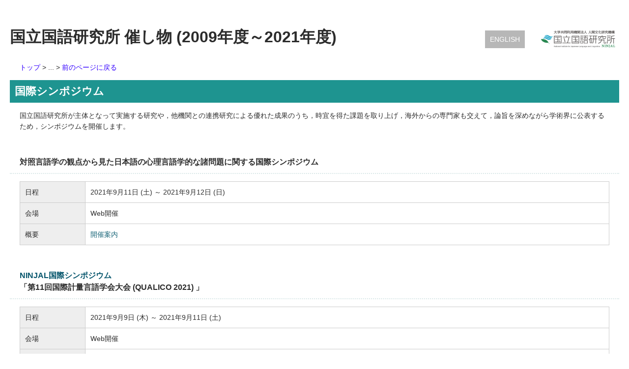

--- FILE ---
content_type: text/html; charset=UTF-8
request_url: https://www2.ninjal.ac.jp/past-events/2009_2021/event/specialists/symposium/index.html
body_size: 6061
content:
<!DOCTYPE html>
<html lang="ja">

<!-- Mirrored from www.ninjal.ac.jp/event/specialists/symposium/ by HTTrack Website Copier/3.x [XR&CO'2014], Wed, 23 Mar 2022 00:52:44 GMT -->
<!-- Added by HTTrack --><meta http-equiv="content-type" content="text/html;charset=UTF-8" /><!-- /Added by HTTrack -->
<head>

<meta charset="utf-8">
<meta name="keywords" content="日本語,言語,日本語教育,方言,コーパス,言語資源">
<meta name="description" content="国立国語研究所（NINJAL）は，日本語学・言語学・日本語教育研究を中心とした研究機関です。研究者向けの研究資料・コーパスから，一般の方向けのイベント情報・読み物まで，さまざまなコンテンツを公開しています。">
<meta name="viewport" content="width=device-width,initial-scale=1.0">
		<title>国際シンポジウム | 国立国語研究所</title>
<link rel='stylesheet' id='wp-block-library-css'  href='../../../ninjal_wp/wp-includes/css/dist/block-library/style.min1c50.css?ver=5.3.10' type='text/css' media='all' />
<link rel='stylesheet' id='ninjal_common-css'  href='../../../common/css/common39f6.css?ver=20201118' type='text/css' media='print,screen and (min-width: 1024px)' />
<link rel='stylesheet' id='ninjal_common_sp-css'  href='../../../common/css/common_sp39f6.css?ver=20201118' type='text/css' media='screen and (max-width: 1023px)' />
<script type='text/javascript' src='../../../common/js/jquery1c50.js?ver=5.3.10'></script>
<script type='text/javascript' src='../../../common/js/jquery-security1c50.js?ver=5.3.10'></script>
<script type='text/javascript' src='../../../common/js/jquery-migrate1c50.js?ver=5.3.10'></script>
<script type='text/javascript' src='../../../common/js/initb3b6.js?ver=20200915'></script>



<link rel="stylesheet" href="/past-events/2009_2021/common/css/add.css" >
<script type="text/javascript" src="/past-events/2009_2021/common/js/somooth_scroll.js"></script>

<!-- Google tag (gtag.js) -->
<script async src="https://www.googletagmanager.com/gtag/js?id=G-HDERH2H6EP"></script>
<script>
  window.dataLayer = window.dataLayer || [];
  function gtag(){dataLayer.push(arguments);}
  gtag('js', new Date());
  gtag('config', 'G-HDERH2H6EP');
</script>
</head>

<body class="jp">
<div id="wrapper" class="noscript">
<header id="header">
<div id="header-inside">
<div class="headercontents"><h1>国立国語研究所 <br class="sp-line-break">催し物 (2009年度～2021年度)</h1></div>
<div class="header-menu">
<div class="logo"><a href="https://www.ninjal.ac.jp/"><img id="img-logo" src="/past-events/2009_2021/common/img/logo.png" alt="大学共同利用機関法人 人間文化研究機構 国立国語研究所" border="0"></a></div>
<div class="button_lang"><a href="/past-events/2009_2021/english/event/index.html">English</a></div>
</div>
</div>
</header>

<div id="contents" class="cf" role="main">

	

<div class="unit_contents cf">
<div id="maincol">
<div id="nav-link">
<a href="/past-events/2009_2021/event/index.html">トップ</a> &gt; ... &gt; <a href="../index.html">前のページに戻る</a>
</div>


<h2>国際シンポジウム</h2>
	
<p>国立国語研究所が主体となって実施する研究や，他機関との連携研究による優れた成果のうち，時宜を得た課題を取り上げ，海外からの専門家も交えて，論旨を深めながら学術界に公表するため，シンポジウムを開催します。</p>

<div id="SYMPOSIUM"><!-- SYMPOSIUM/start -->

<h4 class="pm_title">対照言語学の観点から見た日本語の心理言語学的な諸問題に関する国際シンポジウム</h4>
<table class="std">
<tr><th style="width: 8em;">日程</th><td>2021年9月11日 (土) ～ 2021年9月12日 (日)</td></tr>
<tr><th>会場</th><td>Web開催</td></tr>
<tr><th>概要</th><td><a href="20210911_intlsympo/index.html">開催案内</a></td></tr>
</table>

<h4 class="pm_title"><span class="sub_note">NINJAL国際シンポジウム</span>「第11回国際計量言語学会大会 (QUALICO 2021) 」</h4>
<table class="std">
<tr><th style="width: 8em;">日程</th><td>2021年9月9日 (木) ～ 2021年9月11日 (土)</td></tr>
<tr><th>会場</th><td>Web開催</td></tr>
<tr><th>概要</th><td><a href="20210909_intlsympo/index.html">開催案内</a></td></tr>
</table>

</div><!-- SYMPOSIUM/end -->

<ul class="addition index_list">
<li><a href="symposium2020/index.html">国際シンポジウム 2020年度</a></li>
<li><a href="symposium2019/index.html">国際シンポジウム 2019年度</a></li>
<li><a href="symposium2018/index.html">国際シンポジウム 2018年度</a></li>
<li><a href="symposium2017/index.html">国際シンポジウム 2017年度</a></li>
<li><a href="symposium2016/index.html">国際シンポジウム 2016年度</a></li>
<li><a href="symposium2015/index.html">国際シンポジウム 2015年度</a></li>
<li><a href="symposium2014/index.html">国際シンポジウム 2014年度</a></li>
<li><a href="symposium2013/index.html">国際シンポジウム 2013年度</a></li>
<li><a href="symposium2012/index.html">国際シンポジウム 2012年度</a></li>
<li><a href="symposium2011/index.html">国際シンポジウム 2011年度以前</a></li>
</ul>
</div><!-- / #maincol -->
</div><!-- / .unit_contents cf -->

</div><!-- / #contents .cf -->
<footer id="footer"><div id="footer-inside">
<p class="gototop"><a href="#wrapper" class="arrow-gr">ページ先頭へ</a></p>
<div class="footer-info">
<p class="copyright">
<a href="https://www.ninjal.ac.jp/">国立国語研究所</a><br>
(c) National Institute for Japanese Language and Linguistics
</p>
</div><!-- / .footer_info -->
</div></footer>
</div><!-- / #wrapper -->

<script type='text/javascript' src='../../../ninjal_wpc/plugins/page-links-to/dist/new-tabe485.js?ver=3.3.6'></script>


</body>

<!-- Mirrored from www.ninjal.ac.jp/event/specialists/symposium/ by HTTrack Website Copier/3.x [XR&CO'2014], Wed, 23 Mar 2022 00:52:44 GMT -->
</html>

--- FILE ---
content_type: text/css
request_url: https://www2.ninjal.ac.jp/past-events/2009_2021/common/css/common39f6.css?ver=20201118
body_size: 35466
content:
@charset "utf-8";
/* CSSリセット */

a, abbr, acronym, address, applet, article, aside, audio, b, big, blockquote, body, canvas, caption, center, cite, code, dd, del, details, dfn, div, dl, dt, em, embed, fieldset, figcaption, figure, footer, form, h1, h2, h3, h4, h5, h6, header, hgroup, html, i, iframe, img, ins, kbd, label, legend, li, mark, menu, nav, object, ol, output, p, pre, q, ruby, s, samp, section, small, span, strike, strong, sub, summary, sup, table, tbody, td, tfoot, th, thead, time, tr, tt, u, ul, var, video {
    border: 0;
    font: inherit;
    vertical-align: baseline;
    margin: 0;
    padding: 0
}

article, aside, details, figcaption, figure, footer, header, hgroup, menu, nav, section {
    display: block
}

body {
    line-height: 1
}

blockquote, q {
    quotes: none
}

blockquote:after, blockquote:before, q:after, q:before {
    content: none
}

table {
    border-collapse: separate;
    border-spacing: 0;
    font: 100%
}

code, kbd, pre, samp, tt {
    font-family: monospace;
    font-size: 108%;
    line-height: 100%
}

button, input, select, textarea {
    font: 99% arial, helvetica, clean, sans-serif
}

fieldset, img {
    border: 0
}

address, caption, cite, code, dfn, em, optgroup, strong, th, var {
    font-style: inherit;
    font-weight: inherit
}

del, ins {
    text-decoration: none
}

caption, th {
    text-align: left;
    font-weight: 400
}

h1, h2, h3, h4, h5, h6 {
    font-size: 100%;
    font-weight: 400
}

q:after, q:before {
    content: ''
}

abbr, acronym {
    border: 0;
    font-variant: normal
}

legend {
    color: #000000
}

button, input, optgroup, option, select, textarea {
    font-family: inherit;
    font-size: inherit;
    font-style: inherit;
    font-weight: inherit
}

button, input, select, textarea {
    font-size: 100%
}

.cf:after, .cf:before, .clearfix:after, .clearfix:before {
    content: "";
    display: table
}

.cf:after, .clearfix:after {
    clear: both
}

li, ol, ul {
    list-style: none
}

.txtvt, img {
    vertical-align: top
}

sub, sup {
    vertical-align: baseline;
}

/* HTML要素 */

body {
    font-size: 14px;
    font-family: 'Meiryo UI', 'ヒラギノ角ゴ Pro', 'Hiragino kaku Gothic Pro', 'Verdana', sans-serif;
    -webkit-text-size-adjust: none;
    background-color: #FFFFFF;
    color: #2C2C2C;
    line-height: 1.6;
    height: 100%;
}

html {
    overflow-y: scroll;
    height: 100%;
}

strong, em {
    font-weight: bold;
    font-style: normal;
}

a {
    zoom: 1;
    vertical-align: baseline;
    color: #186578;
    text-decoration: none;
}

a:hover {
    text-decoration: underline;
    color: #FF9900;
}

#maincol a:hover, #maincol a:hover b {
    color: #FF9900;
}

hr, h1, h2, h3, h4, h5, h6, .clearfix {
    clear: both;
    float: none;
}

hr {
    border: none;
    border-bottom: 1px solid #ccc;
}

address, i, em, cite {
    font-style: oblique;
    font-family: "MS Pゴシック", "ヒラギノ角ゴ Pro", "Hiragino kaku Gothic Pro", "Verdana", sans-serif;
}

b {
    font-weight: bold;
}

ins {
    text-decoration: underline;
}

del {
    text-decoration: line-through
}

blockquote {
    margin: 1rem 0 1rem;
    padding: 0.3rem;
    border: 1px solid #CCCCCC;
}

q:before {
    content: '"';
}

q:after {
    content: '"';
}

pre {
    white-space: pre-wrap;
    word-wrap: break-word;
    overflow: auto;
    font-size: 95%;
}

sub {
    vertical-align: sub;
}

sup {
    vertical-align: super;
}

bdo {
    direction: rtl;
}

/* レイアウト */

#wrapper {
    background-repeat: repeat-y;
    min-width: 1024px;
}

#wrapper {
    display: flex;
    flex-direction: column;
    min-height: 100vh;
}

.area_header, .area_navi #gnavi, #footer .footer_link_wrapper, .area_topics_home, .area_pickup, #contents .breadcrumb, .unit_contents {
    max-width: 1450px;
    margin-left: auto;
    margin-right: auto;
}

#visual img {
    width: 100%;
}

#contents {
    padding: 0px 0 10px 0px;
    overflow: hidden;
    min-height: 500px;
    background-color: #FFFFFF;
}

.body_single #wrapper {
    background-image: none;
}

.body_single #contents {
    margin-left: 30px;
}

.body_single #footer, .body_single .area_function {
    margin-left: 0;
    background: none;
}

.unit_contents {
    position: relative;
    padding-bottom: 55px;
}

/* ヘッダ */

#header {
    margin-top: 30px;
    margin-bottom: 15px;
}

.area_header {
    margin-bottom: 15px;
}

.area_header_sp {
    display: none;
}

.area_logo {
    float: left;
}

.area_logo_sp {
    display: none;
}

.area_function {
    margin-right: 10px;
    margin-top: 15px;
    padding: 7px 0;
}

.area_function #unavi {
    float: right;
    margin-left: 0px;
}

.area_function #unavi ul {
    margin-top: 8px;
}

.area_function #unavi li {
    float: right;
    margin-left: 25px;
    padding-left: 25px;
    border-left: 1px solid #3a787e;
    line-height: 1.2;
    font-size: 16px;
}

.area_function #unavi li:last-child {
    border: none;
    margin-left: 0;
}

.area_function #unavi li a {
    color: #3a787e;
}

#unavi_sp {}

.area_function .button {
    float: right;
    margin-right: 0px;
    margin-left: 25px;
    line-height: 1.1;
    font-size: 18px;
    margin-top: -5px;
}

.area_function .button_lang a {
    padding: 10px;
    display: block;
    text-transform: uppercase;
    background-color: #b7b7b7;
    color: #fff;
}

.area_function .button_lang_sp {
    display: none;
}

.area_function form {
    float: right;
    margin-left: 10px;
}

.area_function form input {
    border: none;
    vertical-align: top;
    line-height: 1.2;
}

.area_function form input.text_search {
    padding: 3px;
    border: 1px solid #E5E3E4;
    width: 250px;
    margin-right: 5px;
}

.area_function form input.text_submit {
    background-color: #C9C9C9;
    border: 1px solid #949494;
}

#header form.gsc-search-box, #search404 form.gsc-search-box {
    margin: 0;
}

#header .search table th, #header .search table td, #search404 .search table th, #search404 .search table td {
    border: none;
    padding: 0;
    vertical-align: top;
}

#header .gsc-search-box-tools .gsc-search-box .gsc-input, #search404 .gsc-search-box-tools .gsc-search-box .gsc-input {
    padding: 0;
    font-size: 13px;
}

#header .gsib_a, #search404 .gsib_a {
    padding: 0;
    vertical-align: top;
}

#header #gs_id50 {
    border: 1px solid #1f9390!important;
    border: 1px solid #1f9390!important;
}

#header #gsc-i-id1, #search404 #gsc-i-id1 {
    background: none!important;
    padding-left: 3px!important;
    padding-top: 0px!important;
    height: 34px!important;
    /*border: 1px solid #1f9390!important;*/
    background-image: none!important;
    margin-top: 0px!important;
}

#header input#gsc-i-id1::placeholder, #search404 input#gsc-i-id1::placeholder {
    color: #fff;
}

#header .search {
    float: right;
    width: 320px;
    height: 36px;
    overflow: hidden;
}

@media only screen and (max-width: 1110px) {
    #header .search {
        width: 200px;
    }
}

#search404 {
    width: 303px;
    height: 25px;
}

#header .gsc-search-button {
    margin-left: 0;
}

#header button.gsc-search-button, #search404 input.gsc-search-button {
    background-image: url(../img/i_search.png);
    background-repeat: no-repeat;
    padding-right: 0px!important;
    background-color: #3ebcb9!important;
    height: 36px;
    width: 50px;
    text-indent: -9999px;
    border: none!important;
    border-radius: 0!important;
}

#header input.gsc-search-button, #header input.gsc-search-button:hover, #header input.gsc-search-button:focus, #search404 input.gsc-search-button, #search404 input.gsc-search-button:hover, #search404 input.gsc-search-button:focus {
    background-color: transparent;
    width: 0;
    height: 0;
    border: none;
}

#header .cse .gsc-search-button input.gsc-search-button-v2, #header input.gsc-search-button-v2, #search404 .cse .gsc-search-button input.gsc-search-button-v2, #search404 input.gsc-search-button-v2 {
    margin: 0 0 0 0px;
    width: 0;
    max-width: 0;
    padding: 19px 25px 17px;
    width: 0;
    border: none!important;
}

#header .gsc-input-box, #search404 .gsc-input-box {
    height: 24px!important;
    font-size: 12px!important;
    border: none;
}

#header table.gsc-search-box, #search404 table.gsc-search-box {
    margin-bottom: 0;
}

#header input.gsc-input, #header .gsc-input-box, #header .gsc-input-box-hover, #header .gsc-input-box-focus, #search404 input.gsc-input, #search404 .gsc-input-box, #search404 .gsc-input-box-hover, #search404 .gsc-input-box-focus {
    border-color: #E5E3E4;
}

#search404 input.gsc-input {
    margin-top: -15px;
}

#header .gsc-search-box-tools .gsc-search-box .gsc-input {}

.gsc-table-cell-snippet-close, #search404 .gsc-search-box-tools .gsc-search-box .gsc-input {}

.gsc-table-cell-snippet-close, .gsc-table-cell-snippet-open, .gsc-resultsHeader td.gsc-twiddleRegionCell, .gsc-resultsHeader td.gsc-configLabelCell, .gsc-result-info-container, .gsc-orderby-container, .gsc-table-cell-thumbnail, .gs-promotion-image-cell {
    border: none;
}

.gsc-result .gs-title {
    height: 1.4em!important;
}

#header .gsst_a {
    padding-top: 8.5px !important;
}

/* グローバルナビゲーション */

.area_navi_wrapper {
    border-top: 1px solid #ccc;
    border-bottom: 1px solid #ccc;
}

.area_navi #gnavi ul {
    width: 100%;
    position: relative;
    display: table;
}

.area_navi #gnavi ul li {
    /*float: left;*/
    display: table-cell;
    vertical-align: middle;
    border-right: 1px solid #ccc;
    width: 14.2%;
    box-sizing: border-box;
    font-size: 20px;
    line-height: 1.1;
}

.area_navi #gnavi ul li:first-child {
    border-left: 1px solid #ccc;
}

.area_navi #gnavi ul li a {
    text-align: center;
    display: block;
    padding: 20px 0;
    color: #2C2C2C;
    text-decoration: none;
}

.area_navi #gnavi .level2 {
    position: absolute;
    top: 100%;
    left: 0;
    width: calc(100% - 4px);
    display: none;
    padding-top: 25px;
    padding-bottom: 10px;
    z-index: 10000;
    margin-top: 1px!important;
    background-color: #fff;
    font-size: 0;
    border-left: 2px solid #dae8e8;
    border-right: 2px solid #dae8e8;
    border-bottom: 2px solid #dae8e8;
}

.area_navi #gnavi .level2>li {
    width: 22%;
    margin: 0 1.5%;
    border: none;
    float: none;
    display: inline-block;
    margin-bottom: 10px;
    font-size: 18px;
    vertical-align: top;
}

.area_navi #gnavi .level2>li a {
    background: #1E9490 url(../img/list_point4.png) no-repeat right 5px center / 18px 18px !important;
    color: #fff;
    display: block;
    text-align: left;
    padding: 5px 20px;
    margin-bottom: 5px;
}

.area_navi #gnavi .level2>li>a:hover {
    background-color: #3ebcb9 !important;
}

.area_navi #gnavi ul.level2 li:first-child {
    border: none;
}

.area_navi #gnavi .level3>li {
    background-color: #fff;
    display: block;
    float: none;
    border: none;
    width: auto;
    font-size: 16px;
    margin-bottom: 5px;
}

.area_navi #gnavi .level3>li a {
    color: #186578;
    background-color: #fff;
    text-align: left;
    background: url(../img/list_point3.gif) no-repeat scroll left center!important;
    padding-left: 20px;
}

.area_navi #gnavi .level3>li a:hover {
    text-decoration: underline;
}

.area_navi li.parent_hover, .area_navi li a:hover, .area_navi>#gnavi>ul>li:hover, .area_navi>#gnavi>ul>li.current_page_item, .area_navi li.current_page_item a, .area_navi li.current_page_ancestor a {
    background-color: #DAE8E8;
}

.area_navi li.current_page_ancestor a, .area_navi #gnavi ul li.page_item_has_children a {
    background-image: url(../img/bg_megamenu_item.png);
    background-repeat: no-repeat;
    background-position: center 90%;
}

.area_navi #gnavi ul li.parent_hover a, .area_navi #gnavi ul li.page_item_has_children.current_page_ancestor a, .area_navi #gnavi ul li.page_item_has_children.current_page_item a, .area_navi li.current_page_ancestor .level2>li a, .area_navi #gnavi ul li.page_item_has_children .level2>li a {
    background-image: none;
}

.area_navi #gnavi ul li.page_item_has_children a:hover {
    background-image: none;
}

.area_navi #gnavi ul li.page_item_has_children.current_page_item:hover:after, .area_navi #gnavi ul li.page_item_has_children:hover:after {
    content: '';
    background-image: url(../img/bg_megamenu_item_hover.png);
    background-position: center center;
    background-repeat: no-repeat;
    width: 14%;
    height: 13px;
    position: absolute;
    z-index: 20000;
    top: 100%;
}

.area_navi #gnavi ul li.page_item_has_children li.page_item_has_children:hover:after {
    display: none;
}

@media only screen and (max-width: 1400px) {
    .area_navi #gnavi ul .level2 li a {
        height: auto;
    }
}

.area_navi_wrapper_sp {
    display: none;
}

/* フッタ */

#footer {
    clear: both;
    position: relative;
    background-color: #DAE8E8;
    margin: auto 0px 0px 0px;
}

#footer .page_top a {
    text-align: right;
    border: 1px solid #186577;
    padding: 5px 5px 5px 20px;
    background-image: url(../img/i_arrow3.gif);
    background-repeat: no-repeat;
    background-position: 5px center;
    background-color: #E6E6E7;
    display: block;
    line-height: 1.2;
    position: fixed;
    right: 30px;
    bottom: 30px;
}

#footer .area_fnavi .fnavi li {
    float: left;
    margin-right: 5px;
}

#footer .area_fnavi .fnavi li a {
    background-image: url(../img/i_arrow2.gif);
    background-repeat: no-repeat;
    padding-left: 10px;
    background-position: 0 center;
}

#footer .footer_link, #footer .footer_info {
    background-color: #DAE8E8;
}

#footer .footer_link {
    padding: 10px 0px;
    margin: 0 10px;
}

#footer .footer_link .area_fnavi li {
    float: left;
    margin-right: 10px;
}

#footer .footer_info {
    text-align: center;
    padding: 5px;
}

#footer .copyright {
    padding: 0 10px 10px;
    color: #999798;
}

/* トップ */

#visual {
    background-color: #EEEEEE;
}

#visual .body {
    margin: auto;
    max-width: 1024px;
}

/* CLEARFIX */

.clearfix {
    clear: both;
    height: 1px;
    overflow: hidden;
    padding: 0;
    width: 100%;
}

/* パンくずリスト */

.breadcrumb {
    margin-bottom: 0px;
    padding: 10px;
    background: transparent;
    margin-left: -5px;
}

.breadcrumb li {
    float: left;
    display: inline;
    background-image: url(../img/m_breadcrumb.gif);
    background-position: center right;
    padding-right: 20px;
    background-repeat: no-repeat;
    margin-right: .5em;
    font-size: 12px;
}

.breadcrumb li.current {
    background-image: none;
    padding-right: 0;
    margin-right: 0;
}

/* お知らせ枠1 */

.note_site {
    max-width: 1470px;
    padding: 5px 15px;
    border: 5px solid #FEECD8;
    margin: 10px auto;
    background-color: #FFFFFF;
}

.note_site h2 {
    font-size: 16px;
    color: #E78101;
    margin-bottom: 5px;
}

.note_site.attention {
    border-color: #FFD9D8;
}

.note_site.attention h2 {
    color: #E92728;
}

/* お知らせ枠2 */

.note_index_wrap {
    max-width: 1470px;
    margin: 0 auto;
}

.note_index {
    background-color: #FFFFFF;
    border: 3px solid #1E9490;
    padding: 0 5px;
    margin: 10px;
}

.note_index dt {
    margin-left: -15px;
    background-color: #1B8480;
    display: inline;
    color: #FFFFFF;
    padding: 6px 15px;
}

.note_index dd {
    padding: 5px 10px;
    margin-bottom: 10px;
    border-top: 1px solid #CCCCCC;
}

.note_index dl>dt+dd {
    border-top: none;
}

/* 新着ニュース/近日開催の催し物/バナー枠2 */

.area_topics_home {
    padding: 15px 20px;
    margin-bottom: 30px;
}

.area_topics .area_news {
    width: 49%;
    float: left;
}

.area_topics_single .area_news {
    width: 100%;
    float: none;
}

.area_topics .area_event {
    width: 49%;
    float: right;
}

.area_topics .header_topics .title, .area_pickup .title {
    border-left: 5px solid #1E9490;
    font-size: 24px;
    color: #1E9490;
    line-height: 1.2;
    padding-left: 20px;
    margin-bottom: 25px;
}

.area_topics .header_topics {
    padding-top: 10px;
    padding-right: 20px;
    position: relative;
}

.area_topics .header_topics .archive, .area_topics .header_topics .feed, .area_topics .header_topics .event_calendar, .area_event .header_topics .event_calendar {
    position: absolute;
}

.jp .area_topics .header_topics .archive {
    right: 30px;
    bottom: -20px;
}

.jp .area_topics .header_topics .feed {
    right: 0px;
    bottom: -23px;
}

.jp .area_event .header_topics .event_calendar {
    right: 0px;
    bottom: -20px;
}

.en .area_topics .header_topics .archive {
    left: 130px;
    bottom: 0px;
}

.en .area_topics .header_topics .feed {
    left: 230px;
    bottom: -3px;
}

.en .area_topics .header_topics .event_calendar {
    right: 0px;
    bottom: 0px;
}

.area_topics .body_topics dt {
    float: left;
    margin-right: 10px;
    margin-top: 5px;
}

.area_topics .body_topics dd {
    clear: both;
    border-bottom: 1px solid #CCCCCC;
    padding-bottom: 10px;
    padding-top: 5px;
    margin-bottom: 10px;
}

.area_topics .body_topics .icon {
    margin-bottom: 0px;
    padding: 1px 5px;
    font-size: 84%;
    border-bottom: none;
    float: left;
    border: 1px solid #DADADA;
    width: auto;
    display: block;
    text-align: center;
    clear: none;
    background-color: #FFFFFF;
    text-transform: capitalize;
    margin-top: 5px;
}

.area_topics_single .body_topics .icon {
    width: auto;
}

.area_topics_home .list_topics {
    height: 440px;
    overflow-y: scroll;
    border: 1px solid #CCCCCC;
    padding: 10px;
}

.area_pickup {
    margin-bottom: 30px;
    padding: 15px 20px;
}

.area_pickup .list_banner {
    margin-right: -25px;
    position: relative;
}

.area_pickup .list_banner li {
    float: left;
    margin-right: 5px;
    margin-bottom: 10px;
}

/* メインエリア */

#maincol {
    padding: 0 20px;
    margin-right: 20px;
    margin-left: 20px;
}

#maincol p, #maincol dl, #maincol ol, #maincol ul, #maincol table {
    margin: 10px 0;
}

/* 汎用クラス */

.aligncenter {
    display: block;
    margin: 0 auto;
}

.alignright {
    float: right;
    margin-left: 10px;
}

.alignleft {
    float: left;
    margin-right: 10px;
}

img.fr, img.fl, div.fr img, div.fl img, div.fc img {
    border: 1px solid #888888;
    padding: 2px;
}

div.fl a:hover img, div.fr a:hover img, a:hover img.fl, a:hover img.fr {
    border-color: #FF6600;
}

.fl {
    float: left;
    margin-bottom: 5px;
    margin-right: 15px;
}

div.fr {
    text-align: right;
}

div.fr, div.fl, div.fc {
    font-size: 0.8em;
}

.fr {
    float: right;
    margin-bottom: 5px;
    margin-left: 15px;
}

/* トップページ */

.noscript #slider {
    height: 215px;
    overflow: hidden;
}

/* 関連リンク */

.area_related_link .list_link li a {
    background-image: url(../img/i_arrow.gif);
    background-repeat: no-repeat;
    padding-left: 12px;
    background-position: 0 6px;
}

.area_related_link {
    background-image: url(../img/bg_hd_related_link.gif);
    padding: 6px 12px;
    line-height: 1;
    margin: 30px 0;
}

.area_related_link dl {
    background-color: #FFFFFF;
    padding: 10px 20px;
    line-height: 1.8;
}

.area_related_link dl dt {
    font-size: 16px;
}

/* 見出し */

.float_ttl {
    clear: none;
    /*overflow: hidden;*/
}

#maincol h2, #maincol h3, #maincol h4, #maincol h5, #maincol h6 {
    line-height: 1.2;
    margin: 15px -20px;
}

#maincol h4, #maincol h5, #maincol h6 {
    margin-top: 2em;
}

#maincol h2 {
    background-color: #1E9490;
    color: #FFFFFF;
    font-size: 22px;
    font-weight: bold;
    padding: 10px;
}

#maincol h3 {
    background-color: #24B8B3;
    color: #FFFFFF;
    font-size: 18px;
    padding: 10px 10px 10px 20px;
}

#maincol h4 {
    background-color: #DAE8E8;
    color: #2C2C2C;
    font-size: 16px;
    padding: 10px 10px 10px 20px;
}

#maincol h4.sub {
    background-color: transparent;
    border-bottom: 3px solid #DAE8E8;
}

#maincol h5, #maincol h6 {
    color: #2C2C2C;
    padding: 10px 20px 10px 20px;
}

#maincol h5 {
    border-bottom: 2px dotted #BEBEBE;
    font-size: 16px;
}

#maincol h6 {
    border-bottom: 1px dashed #BEBEBE;
}

/* テキスト */

.text_note:before {
    content: '※ ';
}

.text_note {
    padding-left: 1.5em;
    text-indent: -1.5em;
}

.newdata {
    padding-right: 25px;
    background: url('../img/icon_new.gif')center right no-repeat;
}

.newdata:hover {
    background: url('../img/icon_newon.gif')center right no-repeat;
}

/* リスト */

ul ul, ol ul, dl ul, ul ol, ol ol, dl ol, ul dl, ol dl, dl dl {
    margin-top: 0 !important;
}

.index_list {
    margin-bottom: 20px;
}

.index_list li {
    background: url(../img/list_point.gif) no-repeat scroll 0px 15px;
    border-bottom: 1px solid #eaeaea;
    padding: 8px 0 3px 20px;
    width: auto;
}

.index_list li li {
    background: url(../img/list_point2.gif) no-repeat scroll 0px 15px;
    border-bottom: none;
}

ul.list, ol.number {
    margin-bottom: 20px;
}

ul.list li, ol.number li {
    padding: 8px 0 3px 0;
}

ul.list li {
    background: url(../img/list_point3.gif) no-repeat scroll 0px 15px;
    padding-left: 20px;
}

ul.list li li {
    margin-left: 20px;
    padding-left: 0;
    background-image: none;
    list-style: disc;
}

ul.list li li li {
    list-style: circle;
}

ol.number li {
    list-style-type: decimal;
    margin-left: 1.5em;
}

ol.number li ul li {
    padding-left: 0;
    list-style-type: disc;
    background-image: none;
}

ol.number li ul li ul li {
    list-style-type: circle;
}

ul li ol.number li {
    list-style-type: decimal;
    margin-left: 1.5em;
}

ul li ol.number li ul li {
    padding-left: 0;
    list-style-type: disc;
    background-image: none;
}

ul.menber {
    overflow: hidden;
}

ul.menber li {
    display: inline-block;
    vertical-align: top;
    padding: 10px;
    margin-right: 10px;
    margin-bottom: 10px;
    width: 200px;
    line-height: 1.1;
}

.menber li span {
    color: #666666;
    font-size: 76%;
    padding-left: 1.5em;
}

ul.mail_item {
    border-left: 3px solid #F5F5F5;
    padding-left: 10px;
}

.colloquium-summary-title {
    margin-top: -20px;
}

.colloquium-summary li {
    list-style: none!important;
}

/* 表組 */

table {
    width: auto;
    border-collapse: collapse;
}

table thead td, table thead th {
    background-color: #EEEEEE;
    font-weight: bold;
}

table th, table td {
    padding: 10px;
    border: 1px solid #CCCCCC;
    vertical-align: top;
}

table {
    width: auto;
}

table.faq th {
    text-align: left;
    width: 10%;
}

table.full_size, table.faq, table.std {
    width: 100%;
}

table.std .listtable td span, table.facilities_table td span {
    display: none;
}

table.noline th, table.noline td {
    border: none;
}

table.noline thead th, table.noline thead td {
    font-weight: normal;
}

table.nospace th {
    padding-left: 0;
}

table.faq td em {
    display: block;
    float: left;
    font-style: normal;
    margin-right: 10px;
    text-align: right;
    width: 100px;
}

table.prof {
    margin-left: 2em;
    width: auto;
}

table.prof th {
    display: list-item;
    font-weight: normal;
    list-style: outside none square;
    text-align: left;
    vertical-align: top;
    white-space: nowrap;
}

table.prof th, table.prof td {
    border: none;
    padding: 3px;
}

table.std th {
    background-color: #EEEEEE;
}

table.record_fit th {
    width: 8em;
}

table.record_fit thead td {
    text-align: center;
}

table.record_fit td {
    text-align: right;
}

table.e-pg_table th:first-child {
    width: 20rem;
}

table.map_table {
    width: 100%;
}

table.map_table thead td, table.map_table thead th {
    background-color: transparent;
}

table.map_table th {
    white-space: nowrap;
}

.map_table th, .map_table td {
    padding-left: 0 !important;
}

span.map_num {
    padding-right: 0.5em;
    display: block;
    float: left;
    width: 5.5em;
}

span.td_header_sp {
    display: none;
}

/* researchmap */

.researchmap_jp h2 {
    background-image: none;
    border: 0 none;
    color: #247799;
    font-size: 150%;
    margin: 0;
    padding: 0;
    text-decoration: none;
}

.unit_contents .researchmap_jp .rmap_template3 {
    width: 100%!important;
}

.unit_contents .researchmap_jp h2 {
    background-color: #FFFFFF;
    background-image: url(../img/bg_h3.html);
    background-repeat: repeat-y;
    background-color: #79B76C;
    color: #FFFFFF!important;
    font-size: 18px!important;
    padding: 10px 10px 10px 20px!important;
    float: none;
}

.unit_contents .researchmap_jp h3 {
    background-color: #ACBB61;
    color: #FFFFFF!important;
    font-size: 16px!important;
    padding: 10px!important;
    float: none;
}

.unit_contents .researchmap_jp * {
    font-family: 'Meiryo UI', 'ヒラギノ角ゴ Pro', 'Hiragino kaku Gothic Pro', 'Verdana', sans-serif!important;
}

.unit_contents .researchmap_jp a {
    color: #186578!important;
    text-decoration: none;
}

.unit_contents .researchmap_jp a:hover {
    text-decoration: underline;
    color: #1b8482!important;
}

.unit_contents .researchmap_jp th {
    font-weight: bold;
}

.unit_contents .researchmap_jp th, .unit_contents .researchmap_jp td {
    border: none;
}

/* ブロック */

div.forum_box, div.young_box, .pub_news {
    border: 1px solid #CCCCCC;
    display: block;
    padding: 0 1em;
    margin-bottom: 20px;
}

/* 画像 */

.portrait {
    border-bottom: 3px solid #FFFFFF;
    float: right;
}

/* ボタン */

a.eventinfo {
    background: #3EBCB9;
    color: #FFFFFF;
    display: block;
    line-height: 1.5em;
    padding: 2px 5px;
}

input.button:hover, a.eventinfo:hover, tbody#PJPM td a.info:hover, tbody#PJPM td a.report:hover, tbody#SIMP td a.info:hover, tbody#SIMP td a.report:hover, div.datalink a:hover {
    background: #C8E6E6;
    color: #1B93B0;
    text-decoration: none;
}

a.eventinfo:hover {
    color: #1B93B0 !important;
}

input[type="search"] {
    -webkit-appearance: textfield;
    -webkit-box-sizing: content-box;
}

/* お問い合わせ*/

#inquiry .button_set {
    margin: 20px auto;
    text-align: center;
    width: 300px;
}

#inquiry .std th {
    white-space: nowrap
}

#inquiry .std td {
    word-break: break-all;
}

.alert {
    color: #CC0000 !important;
}

/* アイコン */

i.external_link, i.footnote1 {
    display: inline-block;
    height: 13px;
    margin: 0 0.4em 0 0.4em;
    width: 13px;
}

i.external_link {
    background: url(../img/icon_externallink.gif) no-repeat scroll right bottom;
}

i.footnote1 {
    background: url(../img/icon_footnote1.gif) no-repeat scroll right top;
}

/* 新着ニュースカテゴリ */

.cat01 {
    color: #60BBB6;
}

.cat02 {
    color: #B2BF6D;
}

.cat03 {
    color: #71BC61;
}

.cat04 {
    color: #7F1F20;
}

.cat05 {
    color: #A96BB7;
}

.cat06 {
    color: #6F61B5;
}

.cat19 {
    color: #60BBB6;
}

.cat18 {
    color: #B2BF6D;
}

.cat17 {
    color: #71BC61;
}

.cat16 {
    color: #7F1F20;
}

.cat15 {
    color: #A96BB7;
}

.cat14 {
    color: #6F61B5;
}

.cat13 {
    color: #BC6163;
}

.cat12 {
    color: #BC9D61;
}

.cat11 {
    color: #6180BC;
}

/* 採用情報 */

/*
.jobs h4 span {
    border: 1px solid #CCCCCC;
    color: #000000;
    font-weight: normal;
    letter-spacing: 0.1em;
    margin-left: 1em;
    padding: 0.2em 0.5em;
    background-color: #FFFFFF;
}
.jobs ul.list li {
    clear: both;
    display: block;
    overflow: auto;
}
.jobs ul.list li span.title {
    margin-left: 0;
    width: 16em;
}
.jobs ul.list li span {
    display: block;
    float: left;
}
.jobs ul.list li span a {
    width: 10em;
    text-align: center;
    background-color:#F0F8FF;
    border: 1px solid #ADD8E6;
    color: #003366;
    display: block;
    margin-right: 0.5em;
    padding: 0 0 0 3px;
}
.jobs ul.list li span a:hover {
    background: #C8E6E6;
    border-color: #1B93B0 !important;
    color: #1B93B0 !important;
    text-decoration: none;
}
*/

/* 著書紹介 */

.book_img {
    margin-left: 1em;
    border: 1px solid #999999;
    width: 100px;
}

/* 論集/レビュー */

#PAPERS ul.check, #PAPERS ul.check ul {
    margin: 0 0 0 1.5em;
    padding: 0;
}

#PAPERS ul.check li {
    margin: 0;
    padding: 0;
}

ul.list_disc {
    margin-left: 1.5em;
}

ul.list_disc li {
    list-style: outside disc;
}

ul.list_disc ul.list_disc li {
    list-style: outside circle;
}

dl.list_indent dd {
    margin-left: 2em;
}

.columnDL {
    padding-left: 10px;
}

.columnDL dt, .columnDL dd {
    padding-left: 22px;
}

.columnDL dt {
    padding-top: 5px;
    padding-bottom: 5px;
    font-weight: bold;
    font-size: 1.2em;
}

.staList {
    padding-top: 5px;
}

.staList dt {
    margin-bottom: 5px;
}

.staList dd {
    padding-left: 20px;
    background: url("../img/list_point3.gif") no-repeat scroll 0px 5px transparent;
}

/* コンテンツ内更新情報 */

.pub_news, .datanews, .forum_box, .young_box {
    margin-top: 1em;
    padding: 0.5em 1em;
    border: 1px solid #CCCCCC;
}

#maincol .pub_news h4, #maincol .datanews h4 {
    margin-top: 0;
    margin-right: 0;
    margin-left: 0;
}

.pub_news dl dt, .datanews dl dt {
    clear: both;
    width: 6.5em;
    float: left;
    font-weight: bold;
}

.pub_news dl dd, .datanews dl dd {
    margin-left: 7em;
}

/* データベース・データ集 */

.dbsc {
    margin-top: 1em;
    padding: 0 1em 1em;
    border: 1px solid #CCCCCC;
}

#maincol .dbsc h5 {
    margin-left: 0;
    margin-right: 0;
}

.dbsc p, .dbsc input {
    margin-left: 20px;
    margin-right: 20px;
}

.dbsc #SYOSAI ul li {
    float: left;
}

.dbsc input[type="button"] {
    margin: 10px 0;
}

.dbsc input[type="submit"] {
    margin-top: 1.5em;
    clear: both;
    display: block;
}

/* プロジェクトの催し物，共同研究発表会 */

tbody#SIMP th, tbody#SIMP td, tbody#PJPM th, tbody#PJPM td {
    vertical-align: middle;
}

tbody#SIMP a.info, tbody#SIMP a.report, tbody#PJPM a.info, tbody#PJPM a.report {
    padding: 0.1em;
    border: 1px solid;
    display: block;
    text-align: center;
}

tbody#SIMP a.report, tbody#PJPM a.report {
    color: #FF9900;
}

.pminfo_dl dt {
    margin-bottom: 0.3em;
    padding: 0 0 3px 20px;
    background: url("../img/list_point3.gif") no-repeat scroll 0px 5px transparent;
}

.pminfo_dl dd {
    margin-bottom: 1.5em;
    padding-left: 20px;
}

.pminfo_dd {
    padding-left: 1em;
}

.pmTitle {
    margin-right: 0;
    margin-left: 0;
    padding-top: 2.5em;
}

#maincol .pmTitle h3 {
    line-height: 1.5;
    font-weight: bold;
}

.pmTitle h3 .note {
    font-size: 85%;
    font-weight: normal;
}

#maincol h3.pm_sub {
    border-bottom: 2px solid #6DA6B6;
    background: transparent;
    color: #2C2C2C;
    font-weight: bold;
}

h3.pm_sub .date {
    padding-right: 0.5em;
    font-weight: normal;
    font-size: 85%;
}

#maincol h4.pm_title {
    margin-top: 2.5em;
    border-bottom: 2px dotted #DAE8E8;
    background: transparent;
    color: #2C2C2C;
    line-height: 1.5;
    font-weight: bold;
}

h4.pm_title span {
    display: block;
    color: #05556C;
}

h4.pm_title .time, h4.pm_title .num {
    color: #2C2C2C;
}

h4.pm_title .time {
    font-size: 85%;
    font-weight: normal;
}

h4.pm_title .num {
    padding-right: 0.5em;
    float: left;
    min-width: 1em;
    min-height: 2em;
    font-weight: normal;
}

h4.pm_pg {
    margin-bottom: 2em;
}

h4.pm_pg span.time {
    padding-right: 0.5em;
    display: inline;
    font-weight: normal;
}

ul.pm_list {
    margin: 0 0 2em 0;
    padding-top: 0;
}

ul.pm_list span.title, ol.pm_list span.title {
    color: #05556C;
    font-weight: bold;
    font-size: 110%;
}

th.pm_date {
    width: 9rem;
}

/* NINJALサロン，NINJALチュートリアル */

#SALON ul.list li, #TUTORIAL ul.event li {
    font-size: 110%;
}

#SALON ul.list ul, #TUTORIAL ul.event ul {
    margin: 0.2em 0 0.3em 0;
}

#SALON ul.list ul li, #TUTORIAL ul.event ul li {
    margin: 0 0 0.3em 0;
    list-style: none;
    font-size: 90%;
}

#SALON ul.list span, #TUTORIAL ul.event span {
    padding-right: 0.8em;
    font-weight: bold;
}

#SALON ul.list ul span, #TUTORIAL ul.event ul span {
    margin-top: 0.2em;
    padding: 0;
    display: block;
    font-size: 120%;
    font-weight: normal;
}

#SALON ul.list span.info, #TUTORIAL ul.event span.info {
    color: #C00C00;
    font-weight: normal;
}

/* 人間文化研究機構 公開講演会・シンポジウム */

.sympoData dt {
    margin-top: 1em;
}

.sympoData dd {
    padding-left: 3em;
}

.sympoData strong {
    margin-left: 5px;
}

/* サイトマップ */

ul.sitemap li {
    margin-top: 1em;
    margin-left: 20px;
    padding-left: 0;
    background-image: none;
    list-style: square;
}

.sitemap li.sm1, .sitemap li.sm2 {
    margin-top: 0.5em;
}

.sitemap li.sm1 {
    margin-left: 50px;
    list-style: disc;
}

.sitemap li.sm2 {
    margin-left: 70px;
    list-style: circle;
}

/* 404 */

.body_404 #contents {
    padding-top: 40px;
    padding-right: 20px;
    padding-left: 20px;
    margin-right: 20px;
    margin-left: 20px;}

.body_404 .intro {
    /* margin-left: 250px; */
    margin-bottom: 90px;
}

.body_404 .intro h1 {
    font-size: 14px;
    font-weight: bold;
}

.body_404 .intro .txt_ja {
    font-size: 22px;
    font-weight: bold;
}

.body_404 .intro .txt_en {
    font-size: 16px;
    font-weight: bold;
}

.body_404 .intro .txt_en {
    font-size: 16px;
    font-weight: bold;
}

.body_404 .search {
    float: left;
    margin-left: 20px;
    margin-top: 1px;
}

.body_404 .search th, .body_404 .search td {
    border: none;
    padding-top: 0;
}

.body_404 .search td.gsc-search-button {
    padding-top: 10px;
    padding-left: 0px;
}

.body_404 form input {
    border: none;
    vertical-align: top;
    line-height: 1.2;
    border: 1px solid #E5E3E4;
}

.body_404 form input.txt_search {
    padding: 4px;
    border: 1px solid #E5E3E4;
    width: 250px;
    margin-right: 5px;
}

.body_404 form input.txt_submit {
    background-color: #C9C9C9;
    border: 1px solid #949494;
}

.body_404 #footer {
    text-align: center;
}

.body_contact #footer {
    text-align: center;
}

/* 更新停止 */

.note_notupdate {
    background: #FF6535;
    color: #FFFFFF;
    line-height: 24px;
    padding: 2px 16px;
}

/*-----*/

.internal_link li {
    display: inline-block;
}

.add_item_h {
    margin-right: 2em;
}

.parentheses {
    counter-reset: cnt;
}

.parentheses li {
    list-style-type: none;
    list-style-position: inside;
    padding: 0.5em 0 0.5em 2em;
    text-indent: -2em;
}

.parentheses li:before {
    counter-increment: cnt;
    content: "(" counter(cnt) ") ";
}

#maincol .addition {
    margin-top: 2.5em;
}

#maincol .title_image {
    width: 580px;
    height: auto;
}

#maincol .title_image_sm {
    width: 450px;
    height: auto;
}

dl.chmn {
    padding-left: 20px;
}

dl.chmn dd {
    padding-left: 20px;
    font-weight: bold;
}

.visible-xs {
    display: none !important
}

.youtube_wrap iframe {
    width: 600px;
    height: 450px;
}

/* イベントカレンダー */

.cal_wrapper {
    max-width: 960px;
    min-width: 300px;
    margin: 2.0833% auto;
}

.googlecal {
    position: relative;
    padding-bottom: 100%;
    height: 0;
}

.googlecal iframe {
    position: absolute;
    top: 0;
    left: 0;
    width: 100% !important;
    height: 100% !important;
}

.googlecal { padding-bottom: 75%; }


--- FILE ---
content_type: text/css
request_url: https://www2.ninjal.ac.jp/past-events/2009_2021/common/css/add.css
body_size: 1785
content:
#wrapper {
	min-height: 100vh;
	position: relative;
	padding-bottom: 160px;
	box-sizing: border-box;
}

#nav-link {
	margin-top: 10px;
}

#nav-link > a,
#maincol div.annotation a,
#footer-inside a {
	zoom: 1;
	vertical-align: baseline;
	color: #3300ff;
	text-decoration: none;
}

#nav-link > a:hover,
#maincol div.annotation a:hover,
#footer-inside a:hover {
	text-decoration: underline;
	color: #cc0000;
}

#header-inside a.arrow-gr,
#footer-inside a.arrow-gr { 
	background:url(../img/arrow-gr.gif) left 50% no-repeat; 
	padding-left:16px;
}

#header-inside,#footer-inside{
	margin: 0 auto;
	max-width: 1410px;
}

.headercontents{ float:left; text-align:left; }

.headercontents h1 {
	font-size: 32px;
}

.header-menu{ float:right; text-align:right; }

.logo { 
	float: right;
	padding-left: 30px;
 }

.button_lang{ 
	float: right;
 }

.button_lang a {
	margin-top: 12px;
	padding: 7px 10px;
	display: inline-block;
	text-transform: uppercase;
	background-color: #b7b7b7;
	color: #fff;
 }

#img-logo{ 
	margin-top: 12px;
	height: 36.4px;
}

h1{ 
	display:inline-block;
	width:auto;
	font-size: 36px;
	font-weight: bold;
}

.back_above {
	margin-top: 10px;
	margin-bottom: 20px;
}

.gototop{ text-align:right; }

#footer {
	clear: both;
	margin: 30px 0px 0px 0px;
	background-color:#f6f6f6;
	padding:10px 0 20px 0;
	position: absolute;
	bottom: 0;
	width: 100%;
	font-size: 1.1em;
}


/* レスポンシブデザイン */
@media (max-width: 1470px) {
	#header-inside,#footer-inside {
		margin: 20px 20px;
	}
}

@media (min-width: 750px) {
	.headercontents .sp-line-break {
		display: none;
	}
}

@media (max-width: 750px) {
	.headercontents h1 {
		font-size: 15px;
		line-height: 1.3;
		padding-top: 10px;
	}

	#img-logo{ display: none;}

	#footer .copyright {
		font-size: 14px;
	}
}

--- FILE ---
content_type: text/css
request_url: https://www2.ninjal.ac.jp/past-events/2009_2021/common/css/common_sp39f6.css?ver=20201118
body_size: 38373
content:
@charset "utf-8";
/* CSSリセット */

a, abbr, acronym, address, applet, article, aside, audio, b, big, blockquote, body, canvas, caption, center, cite, code, dd, del, details, dfn, div, dl, dt, em, embed, fieldset, figcaption, figure, footer, form, h1, h2, h3, h4, h5, h6, header, hgroup, html, i, iframe, img, ins, kbd, label, legend, li, mark, menu, nav, object, ol, output, p, pre, q, ruby, s, samp, section, small, span, strike, strong, sub, summary, sup, table, tbody, td, tfoot, th, thead, time, tr, tt, u, ul, var, video {
    border: 0;
    font: inherit;
    vertical-align: baseline;
    margin: 0;
    padding: 0;
    -webkit-tap-highlight-color: rgba(0, 0, 0, 0);
}

article, aside, details, figcaption, figure, footer, header, hgroup, menu, nav, section {
    display: block
}

body {
    line-height: 1;
    text-size-adjust: none;
    /*Chrome,Safari*/
    -webkit-text-size-adjust: none;
    /*EgdeMobile*/
    -ms-text-size-adjust: none;
    /*firefox*/
    -moz-text-size-adjust: none;
}

blockquote, q {
    quotes: none
}

blockquote:after, blockquote:before, q:after, q:before {
    content: none
}

table {
    border-collapse: separate;
    border-spacing: 0;
    font: 100%
}

code, kbd, pre, samp, tt {
    font-family: monospace;
    font-size: 108%;
    line-height: 100%
}

button, input, select, textarea {
    font: 99% arial, helvetica, clean, sans-serif
}

fieldset, img {
    border: 0
}

address, caption, cite, code, dfn, em, optgroup, strong, th, var {
    font-style: inherit;
    font-weight: inherit
}

del, ins {
    text-decoration: none
}

caption, th {
    text-align: left;
    font-weight: 400
}

h1, h2, h3, h4, h5, h6 {
    font-size: 100%;
    font-weight: 400
}

q:after, q:before {
    content: ''
}

abbr, acronym {
    border: 0;
    font-variant: normal
}

legend {
    color: #000000
}

button, input, optgroup, option, select, textarea {
    font-family: inherit;
    font-size: inherit;
    font-style: inherit;
    font-weight: inherit
}

button, input, select, textarea {
    font-size: 100%
}

.cf:after, .cf:before, .clearfix:after, .clearfix:before {
    content: "";
    display: table
}

.cf:after, .clearfix:after {
    clear: both
}

li, ol, ul {
    list-style: none
}

.txtvt, img {
    vertical-align: top
}

sub, sup {
    vertical-align: baseline;
}

/* HTML要素 */

body {
    font-size: 14px;
    font-family: 'Meiryo UI', 'ヒラギノ角ゴ Pro', 'Hiragino kaku Gothic Pro', 'Verdana', sans-serif;
    -webkit-text-size-adjust: none;
    background-color: #FFFFFF;
    color: #2C2C2C;
    line-height: 1.6;
    height: 100%;
}

html {
    overflow-y: scroll;
    height: 100%;
}

strong, em {
    font-weight: bold;
    font-style: normal;
}

a {
    zoom: 1;
    vertical-align: baseline;
    color: #186578;
    text-decoration: none;
}

a:hover {
    text-decoration: underline;
    color: #FF9900;
}

#maincol a:hover, #maincol a:hover b {
    color: #FF9900;
}

hr, h1, h2, h3, h4, h5, h6, .clearfix {
    clear: both;
    float: none;
}

hr {
    border: none;
    border-bottom: 1px solid #ccc;
}

address, i, em, cite {
    font-style: oblique;
    font-family: "MS Pゴシック", "ヒラギノ角ゴ Pro", "Hiragino kaku Gothic Pro", "Verdana", sans-serif;
}

b {
    font-weight: bold;
}

ins {
    text-decoration: underline;
}

del {
    text-decoration: line-through
}

blockquote {
    margin: 1rem 0 1rem;
    padding: 0.3rem;
    border: 1px solid #CCCCCC;
}

q:before {
    content: '"';
}

q:after {
    content: '"';
}

pre {
    white-space: pre-wrap;
    word-wrap: break-word;
    overflow: auto;
    font-size: 95%;
}

sub {
    vertical-align: sub;
}

sup {
    vertical-align: super;
}

bdo {
    direction: rtl;
}

/* レイアウト */

#wrapper {
    background-repeat: repeat-y;
    width: 100%;
    /* min-width: 1024px; */
}

#wrapper {
    display: flex;
    flex-direction: column;
    min-height: 100vh;
}

.area_header, .area_navi #gnavi, #footer .footer_link_wrapper, .area_topics_home, .area_pickup, #contents .breadcrumb, .unit_contents {
    margin-left: auto;
    margin-right: auto;
}

#visual img {
    width: 100%;
}

#contents {
    padding: 0px 0 10px 0px;
    overflow: hidden;
    min-height: 500px;
    background-color: #FFFFFF;
}

.body_single #wrapper {
    background-image: none;
}

.body_single #contents {
    margin-left: 30px;
}

.body_single #footer, .body_single .area_function {
    margin-left: 0;
    background: none;
}

.unit_contents {
    position: relative;
    padding-bottom: 55px;
}

/* ヘッダ */

#header {
    margin-top: 5px;
    margin-bottom: 5px;
}

.area_header {
    display: none;
}

.area_header_sp {
    position: relative;
    margin-bottom: 15px;
}

.area_logo, .area_logo_sp {
    text-align: center;
    margin-top: 8px;
    padding-right: 5px;
}

.area_logo .logo img, .area_logo_sp .logo img, .area_logo_sp img {
    width: 60%;
    max-width: 400px;
}

.area_function {
    display: none;
}

.area_function #unavi {
    display: none;
}

.area_function #unavi ul {
    margin-top: 8px;
}

.area_function #unavi li {
    float: right;
    margin-left: 25px;
    padding-left: 25px;
    border-left: 1px solid #3a787e;
    line-height: 1.2;
    font-size: 16px;
}

.area_function #unavi li:last-child {
    border: none;
    margin-left: 0;
}

.area_function #unavi li a {
    color: #3a787e;
}

.area_function .button_lang {
    display: none;
}

.area_function form {
    float: right;
    margin-left: 10px;
}

.area_function form input {
    border: none;
    vertical-align: top;
    line-height: 1.2;
}

.area_function form input.text_search {
    padding: 3px;
    border: 1px solid #E5E3E4;
    width: 250px;
    margin-right: 5px;
}

.area_function form input.text_submit {
    background-color: #C9C9C9;
    border: 1px solid #949494;
}

#header form.gsc-search-box, #search404 form.gsc-search-box {
    margin: 0;
}

#header .search_sp table th, #header .search_sp table td, #search404 .search_sp table th, #search404 .search_sp table td {
    border: none;
    padding: 0;
    vertical-align: top;
}

#header .gsc-search-box-tools .gsc-search-box .gsc-input, #search404 .gsc-search-box-tools .gsc-search-box .gsc-input {
    padding: 0;
    font-size: 13px;
}

#header .search_sp {
    float: left;
    width: 64%;
    margin: 10px 4%;
}

#header .gsib_a, #search404 .gsib_a {
    padding: 0;
    vertical-align: top;
}

#header #gs_id50 {
    border: 1px solid #1f9390!important;
}

#header #gsc-i-id1, #search404 #gsc-i-id1 {
    background: none!important;
    padding-left: 3px!important;
    padding-top: 0px!important;
    height: 34px!important;
    background-image: none!important;
    margin-top: 0px!important;
}

#header input#gsc-i-id1::placeholder, #search404 input#gsc-i-id1::placeholder {
    color: #fff;
}

#header .search {
    display: none;
}

#search404 {
    width: 303px;
    height: 25px;
}

#header .gsib_a>input {
    padding: 5px !important;
}

#header .gsc-search-button {
    margin-left: 0;
}

#header button.gsc-search-button, #search404 input.gsc-search-button {
    background-image: url(../img/i_search.png);
    background-repeat: no-repeat;
    padding-right: 0px!important;
    margin-right: -1px;
    background-color: #3ebcb9!important;
    height: 36px;
    width: 50px;
    text-indent: -9999px;
    border: none!important;
    border-radius: 0!important;
}

#header input.gsc-search-button, #header input.gsc-search-button:hover, #header input.gsc-search-button:focus, #search404 input.gsc-search-button, #search404 input.gsc-search-button:hover, #search404 input.gsc-search-button:focus {
    background-color: transparent;
    width: 0;
    height: 0;
    border: none;
}

#header .cse .gsc-search-button input.gsc-search-button-v2, #header input.gsc-search-button-v2, #search404 .cse .gsc-search-button input.gsc-search-button-v2, #search404 input.gsc-search-button-v2 {
    margin: 0 0 0 0px;
    width: 0;
    max-width: 0;
    padding: 19px 25px 17px;
    width: 0;
    border: none!important;
}

#header .gsc-input-box, #search404 .gsc-input-box {
    height: 24px!important;
    font-size: 12px!important;
    border: none;
}

#header table.gsc-search-box, #search404 table.gsc-search-box {
    margin-bottom: 0;
    border: 1px solid #1f9390;
}

#header input.gsc-input, #header .gsc-input-box, #header .gsc-input-box-hover, #header .gsc-input-box-focus, #search404 input.gsc-input, #search404 .gsc-input-box, #search404 .gsc-input-box-hover, #search404 .gsc-input-box-focus {
    border-color: #E5E3E4;
}

#search404 input.gsc-input {
    margin-top: -15px;
}

.gsc-table-cell-snippet-close, .gsc-table-cell-snippet-open, .gsc-resultsHeader td.gsc-twiddleRegionCell, .gsc-resultsHeader td.gsc-configLabelCell, .gsc-result-info-container, .gsc-orderby-container, .gsc-table-cell-thumbnail, .gs-promotion-image-cell {
    border: none;
}

.gsc-input {
    background: none !important;
}

.gsc-result .gs-title {
    height: 1.4em!important;
}

#header .gsst_a {
    padding-top: 8.5px !important;
}

/* グローバルナビゲーション */

.area_navi_wrapper {
    display: none;
}

.area_navi #gnavi ul {
    width: 100%;
    position: relative;
    display: table;
}

.area_navi_sp #gnavi_sp ul li {
    vertical-align: middle;
    font-size: 14px;
}

.area_navi #gnavi ul li:first-child {
    border-left: 1px solid #ccc;
}

.area_navi_sp #gnavi_sp ul li a {
    display: block;
    padding: 10px 6px;
    color: #2C2C2C;
    text-decoration: none;
}

.area_navi #gnavi .level2>li {
    width: 22%;
    margin: 0 1.5%;
    border: none;
    float: none;
    display: inline-block;
    margin-bottom: 10px;
    font-size: 18px;
    vertical-align: top;
}

.area_navi_sp #gnavi_sp .level2>li>a {
    background: #DAE8E8 url(../img/list_point3.gif) no-repeat left 30px center !important;
    color: #186578;
    display: block;
    text-align: left;
    padding: 10px 45px;
    border-bottom: 1px solid #FFFFFF;
}

.area_navi #gnavi .level2>li>a:hover {
    background-color: #3ebcb9 !important;
}

.area_navi #gnavi ul.level2 li:first-child {
    border: none;
}

.area_navi_sp #gnavi_sp .level3>li a {
    color: #186578;
    text-align: left;
    background: #eeeeee url(../img/list_point3.gif) no-repeat scroll left 43px center!important;
    padding-left: 58px;
    border-bottom: 1px solid #CCCCCC;
}

.area_navi_sp #gnavi_sp .level3>li:last-child a {
    border-bottom: none;
}

.area_navi #gnavi .level3>li a:hover {
    text-decoration: underline;
}

.area_navi li.parent_hover, .area_navi li a:hover, .area_navi>#gnavi>ul>li:hover, .area_navi>#gnavi>ul>li.current_page_item, .area_navi li.current_page_item a, .area_navi li.current_page_ancestor a, .bg-gray {
    background-color: #DAE8E8;
}

.area_navi_sp #gnavi_sp ul li.page_item_has_children {
    position: relative;
    cursor: pointer;
}

#gnavi_sp #nav-content>ul>li>a {
    padding: 12px;
    border-bottom: 1px solid #DAE8E8;
}

#gnavi_sp #nav-content>ul>li.page_item_has_children>a:before {
    display: inline-block;
    content: '';
    position: relative;
    top: 2px;
    width: 12px;
    height: 12px;
    margin-right: 5px;
    background: url(../img/list_point.gif) no-repeat;
}

.area_navi #gnavi ul li.parent_hover a, .area_navi #gnavi ul li.page_item_has_children.current_page_ancestor a, .area_navi #gnavi ul li.page_item_has_children.current_page_item a, .area_navi li.current_page_ancestor .level2>li a, .area_navi #gnavi ul li.page_item_has_children .level2>li a {
    background-image: none;
}

.area_navi #gnavi ul li.page_item_has_children a:hover {
    background-image: none;
}

.area_navi #gnavi ul li.page_item_has_children.current_page_item:hover:after, .area_navi #gnavi ul li.page_item_has_children:hover:after {
    content: '';
    background-image: url(../img/bg_megamenu_item_hover.png);
    background-position: center center;
    background-repeat: no-repeat;
    width: 14%;
    height: 13px;
    position: absolute;
    z-index: 20000;
    top: 100%;
}

.area_navi #gnavi ul li.page_item_has_children li.page_item_has_children:hover:after {
    display: none;
}

@media only screen and (max-width: 1400px) {
    .area_navi #gnavi ul .level2 li a {
        height: auto;
    }
}

#unavi_sp ul {
    padding: 14px;
}

#unavi_sp ul li {
    width: 46%;
    padding-left: 4%;
    background: url(../img/list_point3.gif) no-repeat left 5px center;
    float: left;
}

#unavi_sp ul::after {
    display: block;
    content: '';
    clear: both;
}

.nav-unshown {
    display: none;
}

/*アイコンのスペース*/

#nav-open {
    position: absolute;
    top: 0px;
    right: 0px;
    display: inline-block;
    width: 30px;
    height: 22px;
    padding: 15px;
    vertical-align: middle;
}

/*ハンバーガーアイコン*/

#nav-open span {
    position: relative;
    height: 3px;
    /*線の太さ*/
    width: 25px;
    /*長さ*/
    border-radius: 3px;
    background: #1B8480;
    display: block;
    margin-bottom: 5px;
    content: '';
    cursor: pointer;
    transition: .3s ease-in-out;
}

#nav-open span:nth-child(3)::after {
    display: inline-block;
    content: 'MENU';
    font-size: 10px;
    color: #1B8480;
    transform: scale(0.88);
    margin-left: -1.6px;
}

/*中身*/

#nav-content {
    overflow: auto;
    position: fixed;
    top: 0;
    right: 0;
    z-index: 100000;
    width: 100%;
    height: 100%;
    padding: 5px 0;
    background: #fff;
    /*滑らかに表示*/
    -webkit-transform: translateY(-105%);
    transform: translateY(-105%);
    /*右に隠しておく*/
}

#nav-content .button_lang_sp {
    float: right;
    width: 24%;
    margin-right: 4%;
    text-align: center;
}

#nav-content .button_lang_sp a {
    margin-top: 10px;
    margin-bottom: 15px;
    padding: 8px;
    display: inline-block;
    text-transform: uppercase;
    background-color: #b7b7b7;
    color: #fff;
}

#nav-input:checked~#nav-open {
    position: fixed;
    top: 12px;
    right: 0px;
    z-index: 100001;
}

#nav-input:checked~#nav-open span {
    z-index: 100001;
}

#nav-input:checked~#nav-open span:nth-child(2) {
    opacity: 0;
}

#nav-input:checked~#nav-open span:nth-child(1) {
    transform: rotate(45deg);
    margin-bottom: 0;
}

#nav-input:checked~#nav-open span:nth-child(3) {
    transform: rotate(-45deg);
    margin-top: -10px;
}

#nav-input:checked~#nav-open span:nth-child(3)::after {
    display: none;
}

#nav-input:checked~#nav-content {
    -webkit-transform: translateY(0%);
    transform: translateY(0%);
}

.hide {
    display: none;
    opacity: 0;
}

.show {
    display: block;
    opacity: 1;
}

/* フッタ */

#footer {
    clear: both;
    background-color: #DAE8E8;
    position: relative;
}

#footer .page_top a {
    text-align: right;
    border: 1px solid #186577;
    padding: 5px 5px 5px 20px;
    background-image: url(../img/i_arrow3.gif);
    background-repeat: no-repeat;
    background-position: 5px center;
    background-color: #E6E6E7;
    display: block;
    line-height: 1.2;
    position: fixed;
    right: 30px;
    bottom: 30px;
}

#footer .area_fnavi .fnavi li {
    float: left;
    width: 50%;
    margin-bottom: 10px;
}

#footer .area_fnavi .fnavi li a {
    background-image: url(../img/i_arrow2.gif);
    background-repeat: no-repeat;
    padding-left: 10px;
    background-position: 0 center;
}

#footer .footer_link, #footer .footer_info {
    background-color: #DAE8E8;
}

#footer .footer_link {
    padding: 20px 0px;
    margin: 0 20px;
}

#footer .footer_info {
    text-align: center;
    padding: 5px;
}

#footer .copyright {
    width: 100%;
    margin-top: 10px;
    padding: 0 0 10px;
    text-align: center;
    color: #999798;
    font-size: 70%;
}

/* トップ */

#visual {
    background-color: #EEEEEE;
}

#visual .body {
    margin: auto;
    max-width: 1024px;
}

/* CLEARFIX */

.clearfix {
    clear: both;
    height: 1px;
    overflow: hidden;
    padding: 0;
    width: 100%;
}

/* パンくずリスト */

.breadcrumb {
    margin-bottom: 0px;
    padding: 10px;
    background: transparent;
    margin-left: -5px;
}

.breadcrumb li {
    float: left;
    display: inline;
    background-image: url(../img/m_breadcrumb.gif);
    background-position: center right;
    padding-right: 20px;
    background-repeat: no-repeat;
    margin-right: .5em;
    font-size: 12px;
}

.breadcrumb li.current {
    background-image: none;
    padding-right: 0;
    margin-right: 0;
}

body.en .breadcrumb li:nth-child(2) {
    display: none;
}

/* お知らせ枠1 */

.note_site {
    max-width: 1470px;
    padding: 5px 15px;
    border: 5px solid #FEECD8;
    margin: 10px auto;
    background-color: #FFFFFF;
}

.note_site h2 {
    font-size: 16px;
    color: #E78101;
    margin-bottom: 5px;
}

.note_site.attention {
    border-color: #FFD9D8;
}

.note_site.attention h2 {
    color: #E92728;
}

/* お知らせ枠2 */

.note_index_wrap {
    max-width: 1470px;
    margin: 0 auto;
}

.note_index {
    background-color: #FFFFFF;
    border: 3px solid #1E9490;
    padding: 0 5px;
    margin: 10px;
}

.note_index dt {
    margin-left: -15px;
    background-color: #1B8480;
    display: inline;
    color: #FFFFFF;
    padding: 6px 15px;
}

.note_index dd {
    padding: 5px 10px;
    margin-bottom: 10px;
    border-top: 1px solid #CCCCCC;
}

.note_index dl>dt+dd {
    border-top: none;
}

/* 新着ニュース/近日開催の催し物/バナー枠2 */

.area_topics_home {
    padding: 15px 20px;
    margin-bottom: 30px;
}

.area_topics .area_news {
    width: 100%;
    float: none;
}

.area_topics_single .area_news {
    width: 100%;
    float: none;
}

.area_topics .area_event {
    width: 100%;
    float: none;
}

.area_topics .header_topics .title, .area_pickup .title {
    border-left: 5px solid #1E9490;
    font-size: 24px;
    color: #1E9490;
    line-height: 1.2;
    padding-left: 20px;
    margin-bottom: 30px;
}

.area_topics .header_topics {
    padding-top: 20px;
    padding-right: 20px;
    position: relative;
}

.area_topics .header_topics .archive, .area_topics .header_topics .feed, .area_topics .header_topics .event_calendar, .area_event .header_topics .event_calendar {
    position: absolute;
}

.jp .area_topics .header_topics .archive {
    right: 30px;
    bottom: -22px;
}

.jp .area_topics .header_topics .feed {
    right: 0px;
    bottom: -23px;
}

.jp .area_event .header_topics .event_calendar {
    right: 0px;
    bottom: -23px;
}

.en .area_topics .header_topics .archive {
    left: 10px;
    bottom: -30px;
}

.en .area_topics .header_topics .feed {
    left: 110px;
    bottom: -30px;
}

.en .area_topics .header_topics .event_calendar {
    right: 15px;
    bottom: -28px;
}

.area_topics .body_topics dt {
    float: left;
    margin-right: 10px;
    margin-top: 5px;
}

.area_topics .body_topics dd {
    clear: both;
    border-bottom: 1px solid #CCCCCC;
    padding-bottom: 10px;
    padding-top: 5px;
    margin-bottom: 10px;
}

.area_topics .body_topics .icon {
    margin-bottom: 0px;
    padding: 1px 5px;
    font-size: 84%;
    border-bottom: none;
    float: left;
    border: 1px solid #DADADA;
    width: auto;
    display: block;
    text-align: center;
    clear: none;
    background-color: #FFFFFF;
    text-transform: capitalize;
    margin-top: 5px;
}

.area_topics_single .body_topics .icon {
    width: auto;
}

.area_topics_home .list_topics {
    height: 440px;
    overflow-y: scroll;
    border: 1px solid #CCCCCC;
    padding: 10px;
    margin-top: 40px;
}

.area_pickup {
    margin-bottom: 30px;
    padding: 15px 20px;
}

.area_pickup .list_banner {
    position: relative;
}

.area_pickup .list_banner li {
    float: left;
    width: 48%;
    margin-right: 2%;
    margin-bottom: 10px;
    text-align: center;
}

.area_pickup .list_banner li img {
    width: 100%;
    max-width: 200px;
}

/* メインエリア */

#maincol {
    margin-right: 20px;
    margin-left: 20px;
}

#maincol p, #maincol ol, #maincol ul, #maincol table {
    margin: 10px 0 !important;
}

/* 汎用クラス */

.aligncenter {
    display: block;
    margin: 0 auto;
}

.alignright {
    float: right;
    margin-left: 10px;
}

.alignleft {
    float: left;
    margin-right: 10px;
}

img.fr, img.fl, div.fr img, div.fl img, div.fc img {
    max-width: 100% !important;
    border: 1px solid #888888;
    margin: 0 auto 10px !important;
    padding: 2px;
}

div.fl a:hover img, div.fr a:hover img, a:hover img.fl, a:hover img.fr {
    border-color: #FF6600;
}

.fl {
    display: block;
    margin-bottom: 5px;
}

div.fl, div.fr {
    text-align: center;
}

div.fr, div.fl, div.fc {
    font-size: 0.8em;
}

.fr {
    display: block;
    margin-bottom: 5px;
}

.pull-left {
    margin-left: -20px;
}

.xs-hidden {
    display: none;
}

/* トップページ */

.noscript #slider {
    height: 215px;
    overflow: hidden;
}

/* 関連リンク */

.area_related_link .list_link li a {
    background-image: url(../img/i_arrow.gif);
    background-repeat: no-repeat;
    padding-left: 12px;
    background-position: 0 6px;
}

.area_related_link {
    background-image: url(../img/bg_hd_related_link.gif);
    padding: 6px 12px;
    line-height: 1;
    margin: 30px 0;
}

.area_related_link dl {
    background-color: #FFFFFF;
    padding: 10px 20px;
    line-height: 1.8;
}

.area_related_link dl dt {
    font-size: 16px;
}

/* 見出し */

.float_ttl {
    clear: none;
}

#maincol h2, #maincol h3, #maincol h4, #maincol h5, #maincol h6 {
    line-height: 1.2;
    margin: 15px -20px;
}

#maincol h4, #maincol h5, #maincol h6 {
    margin-top: 2em;
}

#maincol h2 {
    background-color: #1E9490;
    color: #FFFFFF;
    font-size: 22px;
    font-weight: bold;
    padding: 10px;
}

#maincol h3 {
    background-color: #24B8B3;
    color: #FFFFFF;
    font-size: 18px;
    padding: 10px 10px 10px 20px;
}

#maincol h4 {
    background-color: #DAE8E8;
    color: #2C2C2C;
    font-size: 16px;
    padding: 10px 10px 10px 20px;
}

#maincol h4.sub {
    background-color: transparent;
    border-bottom: 3px solid #DAE8E8;
}

#maincol h5, #maincol h6 {
    color: #2C2C2C;
    padding: 10px 20px 10px 20px;
}

#maincol h5 {
    border-bottom: 2px dotted #BEBEBE;
    font-size: 16px;
}

#maincol h6 {
    border-bottom: 1px dashed #BEBEBE;
}

/* テキスト */

.text_note:before {
    content: '※ ';
}

.text_note {
    display: block;
}

.newdata {
    padding-right: 25px;
    background: url('../img/icon_new.gif')center right no-repeat;
}

.newdata:hover {
    background: url('../img/icon_newon.gif')center right no-repeat;
}

/* リスト */

ul ul, ol ul, dl ul, ul ol, ol ol, dl ol, ul dl, ol dl, dl dl {
    margin-top: 0 !important;
}

.index_list {
    margin-bottom: 20px;
}

.index_list li {
    background: url(../img/list_point.gif) no-repeat scroll 0px 15px;
    border-bottom: 1px solid #eaeaea;
    padding: 8px 0 3px 20px;
    width: auto;
}

.index_list li li {
    background: url(../img/list_point2.gif) no-repeat scroll 0px 15px;
    border-bottom: none;
}

ul.list, ol.number {
    margin-bottom: 20px;
}

ul.list li, ol.number li {
    padding: 8px 0 3px 0;
}

ul.list li {
    background: url(../img/list_point3.gif) no-repeat scroll 0px 15px;
    padding-left: 20px;
}

ul.list li li {
    margin-left: 20px;
    padding-left: 0;
    background-image: none;
    list-style: disc;
}

ul.list li li li {
    list-style: circle;
}

ol.number li {
    list-style-type: decimal;
    margin-left: 1.5em;
}

ol.number li ul li {
    padding-left: 0;
    list-style-type: disc;
    background-image: none;
}

ol.number li ul li ul li {
    list-style-type: circle;
}

ul li ol.number li {
    list-style-type: decimal;
    margin-left: 1.5em;
}

ul li ol.number li ul li {
    padding-left: 0;
    list-style-type: disc;
    background-image: none;
}

ul.menber {
    clear: both;
    overflow: hidden;
}

ul.menber li {
    float: left;
    display: block;
    padding: 10px 0;
    margin-bottom: 10px;
    width: 46%;
    line-height: 1.1;
}

ul.menber li:nth-child(odd) {
    margin-right: 8%;
}

.menber li span {
    color: #666666;
    font-size: 76%;
    padding-left: 0.5em;
}

ul.mail_item {
    border-left: 3px solid #F5F5F5;
    padding-left: 10px;
}

.colloquium-summary-title {
    margin-top: -20px;
}

.colloquium-summary li {
    list-style: none!important;
}

/* 表組 */

table {
    width: auto;
    border-collapse: collapse;
}

table thead td, table thead th {
    background-color: #EEEEEE;
    font-weight: bold;
}

table th, table td {
    padding: 10px;
    border: 1px solid #CCCCCC;
    vertical-align: top;
}

table {
    width: auto;
}

table.faq th {
    text-align: left;
    width: 10%;
}

table.full_size, table.faq, table.std, table.facilities_table {
    width: 100%;
    border-collapse: collapse;
    box-sizing: border-box;
}

table.std thead, table.facilities_table th, table.responsive-table th br:nth-child(2n+1), #MEETING+table.std th br:nth-child(2n+1) {
    display: none;
}

table.facilities_table td, table.responsive-table th, table.responsive-table td, #MEETING+table.std th, #MEETING+table.std td {
    display: block;
}

table.facilities_table td, table.responsive-table tr td, #MEETING+table.std tr td {
    border-top: none;
}

h3#SYMPOSIUM~table.std>tbody>tr>th, h3#SYMPOSIUM~table.std>tbody>tr>td {
    display: block;
    width: 100% !important;
    box-sizing: border-box;
    border-width: 1px 1px 0;
}

h3#SYMPOSIUM~table.std>tbody>tr:last-child>td {
    border-bottom: 1px solid #CCCCCC;
}

table.facilities_table td:first-child, table.responsive-table tr td:first-child, #MEETING+table.std tr td:first-child {
    border-top: 1px solid #CCCCCC;
}

table.facilities_table td:last-child, table.responsive-table tr td:last-child, #MEETING+table.std tr td:last-child {
    border-bottom: 1px solid #CCCCCC;
    margin-bottom: 1rem;
}

span.td_header_sp {
    display: block;
    background-color: #EEEEEE;
    font-weight: bold;
    margin: -10px -10px 10px;
    padding: 10px;
    border-bottom: 1px solid #CCCCCC;
}

table.std tbody th {
    width: 4rem !important;
}

table.responsive-table tbody th {
    width: inherit !important;
}

table.organization-chart-table td {
    padding-left: 20px;
}

table.colloquium-table tbody td:first-child span.td_header_sp {
    display: none;
}

table.noline th, table.noline td {
    border: none !important;
}

table.noline thead th, table.noline thead td {
    font-weight: normal;
}

table.nospace th {
    padding-left: 0;
}

table.faq td em {
    display: block;
    float: left;
    font-style: normal;
    margin-right: 10px;
    text-align: right;
    width: 100px;
}

table.prof {
    margin-left: 2em;
    width: auto;
}

table.prof th {
    display: list-item;
    font-weight: normal;
    list-style: outside none square;
    text-align: left;
    vertical-align: top;
    white-space: nowrap;
}

table.prof th, table.prof td {
    border: none;
    padding: 3px;
}

table.std th {
    background-color: #EEEEEE;
}

table.record_fit th {
    width: 8em;
}

table.record_fit thead td {
    text-align: center;
}

table.record_fit td {
    text-align: right;
}

table.map_table {
    width: 100%;
}

table.map_table thead td, table.map_table thead th {
    background-color: transparent;
}

table.map_table th {
    white-space: nowrap;
}

.map_table th, .map_table td {
    padding-left: 0 !important;
}

span.map_num {
    padding-right: 0.5em;
    display: block;
    float: left;
    width: 5.5em;
}

/* researchmap */

.researchmap_jp h2 {
    background-image: none;
    border: 0 none;
    color: #247799;
    font-size: 150%;
    margin: 0;
    padding: 0;
    text-decoration: none;
}

.unit_contents .researchmap_jp .rmap_template3 {
    width: 100%!important;
}

.unit_contents .researchmap_jp h2 {
    background-color: #FFFFFF;
    background-image: url(../img/bg_h3.html);
    background-repeat: repeat-y;
    background-color: #79B76C;
    color: #FFFFFF!important;
    font-size: 18px!important;
    padding: 10px 10px 10px 20px!important;
    float: none;
}

.unit_contents .researchmap_jp h3 {
    background-color: #ACBB61;
    color: #FFFFFF!important;
    font-size: 16px!important;
    padding: 10px!important;
    float: none;
}

.unit_contents .researchmap_jp * {
    font-family: 'Meiryo UI', 'ヒラギノ角ゴ Pro', 'Hiragino kaku Gothic Pro', 'Verdana', sans-serif!important;
}

.unit_contents .researchmap_jp a {
    color: #186578!important;
    text-decoration: none;
}

.unit_contents .researchmap_jp a:hover {
    text-decoration: underline;
    color: #1b8482!important;
}

.unit_contents .researchmap_jp th {
    font-weight: bold;
}

.unit_contents .researchmap_jp th, .unit_contents .researchmap_jp td {
    border: none;
}

/* ブロック */

div.forum_box, div.young_box, .pub_news {
    border: 1px solid #CCCCCC;
    display: block;
    padding: 0 1em;
    margin-bottom: 20px;
}

div.forum_box {
    margin: 0 0 20px !important;
}

/* 画像 */

.portrait {
    text-align: center;
}

.portrait img {
    max-width: 100% !important;
    margin: 0 !important;
}

/* ボタン */

a.eventinfo {
    background: #3EBCB9;
    color: #FFFFFF;
    display: block;
    line-height: 1.5em;
    padding: 2px 5px;
}

input.button:hover, a.eventinfo:hover, tbody#PJPM td a.info:hover, tbody#PJPM td a.report:hover, tbody#SIMP td a.info:hover, tbody#SIMP td a.report:hover, div.datalink a:hover {
    background: #C8E6E6;
    color: #1B93B0;
    text-decoration: none;
}

a.eventinfo:hover {
    color: #1B93B0 !important;
}

input[type="search"] {
    -webkit-appearance: textfield;
    -webkit-box-sizing: content-box;
}

/* お問い合わせ*/

#inquiry .button_set {
    margin: 20px auto;
    text-align: center;
    width: 300px;
}

#inquiry .std th {
    white-space: nowrap
}

#inquiry .std td {
    word-break: break-all;
}

.alert {
    color: #CC0000 !important;
}

/* アイコン */

i.external_link, i.footnote1 {
    display: inline-block;
    height: 13px;
    margin: 0 0.4em 0 0.4em;
    width: 13px;
}

i.external_link {
    background: url(../img/icon_externallink.gif) no-repeat scroll right bottom;
}

i.footnote1 {
    background: url(../img/icon_footnote1.gif) no-repeat scroll right top;
}

/* 新着ニュースカテゴリ */

.cat01 {
    color: #60BBB6;
}

.cat02 {
    color: #B2BF6D;
}

.cat03 {
    color: #71BC61;
}

.cat04 {
    color: #7F1F20;
}

.cat05 {
    color: #A96BB7;
}

.cat06 {
    color: #6F61B5;
}

.cat19 {
    color: #60BBB6;
}

.cat18 {
    color: #B2BF6D;
}

.cat17 {
    color: #71BC61;
}

.cat16 {
    color: #7F1F20;
}

.cat15 {
    color: #A96BB7;
}

.cat14 {
    color: #6F61B5;
}

.cat13 {
    color: #BC6163;
}

.cat12 {
    color: #BC9D61;
}

.cat11 {
    color: #6180BC;
}

/* 著書紹介 */

.book_img {
    display: block;
    margin: 0 auto;
    border: 1px solid #999999;
    width: 100px;
}

/* 論集/レビュー */

#PAPERS ul.check, #PAPERS ul.check ul {
    margin: 0 0 0 1.5em;
    padding: 0;
}

#PAPERS ul.check li {
    margin: 0;
    padding: 0;
}

ul.list_disc {
    margin-left: 1.5em;
}

ul.list_disc li {
    list-style: outside disc;
}

ul.list_disc ul.list_disc li {
    list-style: outside circle;
}

dl.list_indent dd {
    margin-left: 2em;
}

.columnDL {
    padding-left: 10px;
}

.columnDL dt, .columnDL dd {
    padding-left: 22px;
}

.columnDL dt {
    padding-top: 5px;
    padding-bottom: 5px;
    font-weight: bold;
    font-size: 1.2em;
}

.staList {
    padding-top: 5px;
}

.staList dt {
    margin-bottom: 5px;
}

.staList dd {
    padding-left: 20px;
    background: url("../img/list_point3.gif") no-repeat scroll 0px 5px transparent;
}

/* コンテンツ内更新情報 */

.pub_news, .datanews, .forum_box, .young_box {
    margin-top: 1em;
    padding: 0.5em 1em;
    border: 1px solid #CCCCCC;
}

#maincol .pub_news h4, #maincol .datanews h4 {
    margin-top: 0;
    margin-right: 0;
    margin-left: 0;
}

.pub_news dl dt, .datanews dl dt {
    clear: both;
    width: 6.5em;
    float: left;
    font-weight: bold;
}

.pub_news dl dd, .datanews dl dd {
    margin-left: 7em;
}

/* データベース・データ集 */

.dbsc {
    margin-top: 1em;
    padding: 0 1em 1em;
    border: 1px solid #CCCCCC;
}

#maincol .dbsc h5 {
    margin-left: 0;
    margin-right: 0;
}

.dbsc p, .dbsc input {
    margin-left: 20px;
    margin-right: 20px;
}

.dbsc #SYOSAI ul li {
    float: left;
}

.dbsc input[type="button"] {
    margin: 10px 0;
}

.dbsc input[type="submit"] {
    margin-top: 1.5em;
    clear: both;
    display: block;
}

/* プロジェクトの催し物，共同研究発表会 */

tbody#SIMP th, tbody#SIMP td, tbody#PJPM th, tbody#PJPM td {
    vertical-align: middle;
}

tbody#SIMP a.info, tbody#SIMP a.report, tbody#PJPM a.info, tbody#PJPM a.report {
    padding: 0.1em;
    border: 1px solid;
    display: block;
    text-align: center;
}

tbody#SIMP a.report, tbody#PJPM a.report {
    color: #FF9900;
}

.pminfo_dl dt {
    margin-bottom: 0.3em;
    padding: 0 0 3px 20px;
    background: url("../img/list_point3.gif") no-repeat scroll 0px 5px transparent;
}

.pminfo_dl dd {
    margin-bottom: 1.5em;
    padding-left: 20px;
}

.pminfo_dd {
    padding-left: 1em;
}

.pmTitle {
    margin-right: 0;
    margin-left: 0;
    padding-top: 2.5em;
}

#maincol .pmTitle h3 {
    line-height: 1.5;
    font-weight: bold;
}

.pmTitle h3 .note {
    font-size: 85%;
    font-weight: normal;
}

#maincol h3.pm_sub {
    border-bottom: 2px solid #6DA6B6;
    background: transparent;
    color: #2C2C2C;
    font-weight: bold;
}

h3.pm_sub .date {
    padding-right: 0.5em;
    font-weight: normal;
    font-size: 85%;
}

#maincol h4.pm_title {
    margin-top: 2.5em;
    border-bottom: 2px dotted #DAE8E8;
    background: transparent;
    color: #2C2C2C;
    line-height: 1.5;
    font-weight: bold;
}

h4.pm_title span {
    display: block;
    color: #05556C;
}

h4.pm_title .time, h4.pm_title .num {
    color: #2C2C2C;
}

h4.pm_title .time {
    font-size: 85%;
    font-weight: normal;
}

h4.pm_title .num {
    padding-right: 0.5em;
    float: left;
    min-width: 1em;
    min-height: 2em;
    font-weight: normal;
}

h4.pm_pg {
    margin-bottom: 2em;
}

h4.pm_pg span.time {
    padding-right: 0.5em;
    display: inline;
    font-weight: normal;
}

ul.pm_list {
    margin: 0 0 2em 0;
    padding-top: 0;
}

ul.pm_list span.title, ol.pm_list span.title {
    color: #05556C;
    font-weight: bold;
    font-size: 110%;
}

th.pm_date {
    width: 9rem;
}

/* NINJALサロン，NINJALチュートリアル */

#SALON ul.list li, #TUTORIAL ul.event li {
    font-size: 110%;
}

#SALON ul.list ul, #TUTORIAL ul.event ul {
    margin: 0.2em 0 0.3em 0;
}

#SALON ul.list ul li, #TUTORIAL ul.event ul li {
    margin: 0 0 0.3em 0;
    list-style: none;
    font-size: 90%;
}

#SALON ul.list span, #TUTORIAL ul.event span {
    padding-right: 0.8em;
    font-weight: bold;
}

#SALON ul.list ul span, #TUTORIAL ul.event ul span {
    margin-top: 0.2em;
    padding: 0;
    display: block;
    font-size: 120%;
    font-weight: normal;
}

#SALON ul.list span.info, #TUTORIAL ul.event span.info {
    color: #C00C00;
    font-weight: normal;
}

/* 人間文化研究機構 公開講演会・シンポジウム */

.sympoData dt {
    margin-top: 1em;
}

.sympoData dd {
    padding-left: 3em;
}
    
.sympoData strong {
    margin-left: 5px;
}

/* サイトマップ */

ul.sitemap li {
    margin-top: 1em;
    margin-left: 20px;
    padding-left: 0;
    background-image: none;
    list-style: square;
}

.sitemap li.sm1, .sitemap li.sm2 {
    margin-top: 0.5em;
}

.sitemap li.sm1 {
    margin-left: 50px;
    list-style: disc;
}

.sitemap li.sm2 {
    margin-left: 70px;
    list-style: circle;
}

/* 404 */

.body_404 #contents {
    padding-top: 40px;
    padding-right: 20px;
    padding-left: 20px;
}

.body_404 .intro {
    margin-bottom: 30px;
}

.body_404 .intro h1 {
    font-size: 14px;
    font-weight: bold;
}

.body_404 .intro .txt_ja {
    font-size: 22px;
    font-weight: bold;
}

.body_404 .intro .txt_en {
    font-size: 16px;
    font-weight: bold;
}

.body_404 .intro .txt_en {
    font-size: 16px;
    font-weight: bold;
}

.body_404 .search {
    float: left;
    margin-left: 20px;
    margin-top: 1px;
}

.body_404 .search th, .body_404 .search td {
    border: none;
    padding-top: 0;
}

.body_404 .search td.gsc-search-button {
    padding-top: 10px;
    padding-left: 0px;
}

.body_404 form input {
    border: none;
    vertical-align: top;
    line-height: 1.2;
    border: 1px solid #E5E3E4;
}

.body_404 form input.txt_search {
    padding: 4px;
    border: 1px solid #E5E3E4;
    width: 250px;
    margin-right: 5px;
}

.body_404 form input.txt_submit {
    background-color: #C9C9C9;
    border: 1px solid #949494;
}

.body_404 #footer {
    text-align: center;
}

.body_contact #footer {
    text-align: center;
}

/* 更新停止 */

.note_notupdate {
    background: #FF6535;
    color: #FFFFFF;
    line-height: 24px;
    padding: 2px 16px;
}

/*-----*/

.internal_link li {
    display: inline-block;
}

.add_item_h {
    margin-right: 2em;
}

.parentheses {
    counter-reset: cnt;
}

.parentheses li {
    list-style-type: none;
    list-style-position: inside;
    padding: 0.5em 0 0.5em 2em;
    text-indent: -2em;
}

.parentheses li:before {
    counter-increment: cnt;
    content: "(" counter(cnt) ") ";
}

#maincol .addition {
    margin-top: 2.5em !important;
}

#maincol .title_image, #maincol .title_image_sm, .responsive-img {
    width: 100%;
    height: auto;
}

dl.chmn {
    padding-left: 20px;
}

dl.chmn dd {
    padding-left: 20px;
    font-weight: bold;
}

.children-img-responsive img {
    margin: 0 auto 10px !important;
}

/* youtube 動画埋め込み */

.youtube_wrap {
    position: relative;
    width: 100%;
    height: 0;
    padding-top: 75%;
}

.youtube_wrap iframe {
    position: absolute;
    top: 0;
    left: 0;
    width: 100%;
    height: 100%;
}

/* イベントカレンダー */

.cal_wrapper {
    max-width: 960px;
    min-width: 300px;
    margin: 2.0833% auto;
}

.googlecal {
    position: relative;
    padding-bottom: 100%;
    height: 0;
}

.googlecal iframe {
    position: absolute;
    top: 0;
    left: 0;
    width: 100% !important;
    height: 100% !important;
}

.googlecal {
    padding-bottom: 75%;
}

@media(max-width:767px) {
    .googlecal {
        padding-bottom: 100%;
    }
}

--- FILE ---
content_type: application/javascript
request_url: https://www2.ninjal.ac.jp/past-events/2009_2021/common/js/initb3b6.js?ver=20200915
body_size: 5245
content:
jQuery(window).load(function () {
	/* 高さ確保 */
	var content = jQuery("#contents");
	var sideheight = jQuery("#side").height();
	content.css('min-height', sideheight);

	/* JavaScript無効時の対応 */
	jQuery("#wrapper").removeClass("noscript");

});
jQuery(window).load(function () {
	/* ドロップダウングローバルナビゲーション */
	jQuery("#gnavi li")
		.find("ul.level2")
		.hide()
		.parent()
		.hover(
			function () {
				var childnav = jQuery(this).children('ul');
				var navheight = childnav.height();
				var parenavheight = childnav.parent().height();
				$(this).addClass("parent_hover");
				childnav.stop().slideDown("fast").addClass("hover");
			},
			function () {
				jQuery(this).removeClass("parent_hover").children('ul').stop().slideUp("fast").removeClass("hover");
			}
		);
});

jQuery(window).load(function () {
	$("input#gsc-i-id1").attr('placeholder', '');
});

jQuery(document).ready(function ($) {
	//ページ先頭に戻るボタン
	var top_btn = $('.page_top');
	top_btn.hide();
	$(window).scroll(function () {
		if ($(this).scrollTop() > 150) {
			top_btn.fadeIn();
		} else {
			top_btn.fadeOut();
		}
	});
	top_btn.click(function () {
		$('body,html').animate({
			scrollTop: 0
		}, 400);
		return false;
	});
});

/* 現行サイト対応 */ /* スマートフォンでの表示崩れ発生のため使用中止 2020/7 */
jQuery.fn.slideimage = function () {
	var SCLASS = 'img[class~="small_img"]',
		LCLASS = 'img[class~="large_img"]',
		DEFTST = jQuery(this).find('p.deftext').attr('style');
	jQuery(this)
		.find('p.deftext')
		.hide()
		.after('<p' + ' style="' + DEFTST + '" >' + '画像をクリックで拡大・縮小表示</p>');

	jQuery(this).find('img').css({ border: 'solid 1px #ccc' }).toggle(function () {
		var LINKIMG = jQuery(this).parent('div').find('a').attr('href');
		jQuery(this).attr('src', LINKIMG).animate({ width: '600px' }, 'fast', 'swing');
	}, function () {
		var DEFIMG = jQuery(this).attr('name');
		jQuery(this).animate({ width: '200px' }, 'fast', 'swing').attr('src', DEFIMG)
	}).hover(function () {
		jQuery(this).css({ cursor: 'pointer', borderColor: '#f60' });
	}, function () {
		jQuery(this).css({ cursor: 'default', borderColor: '#ccc' });
	});
	return this;
};

// jQuery(document).ready(function($){
// $('div.img_large').slideimage();
// });

/* 画像にリンクを追加 */
jQuery.fn.addlinktoimage = function () {
	const linkImg = jQuery(this).find('a').attr('href');
	jQuery(this)
		.find('img.small_img')
		.css({ border: 'solid 1px #ccc' })
		.wrap(jQuery('<a>').attr({
			'href': linkImg,
			'target': '_blank'
		})
		)
	return this;
};

jQuery(document).ready(function ($) {
	$('div.img_large').addlinktoimage();
});

const category_classes = '.page-item-781,.page-item-786,.page-item-824,.page-item-1039,.page-item-1256,.page-item-851,.page-item-2643,.page-item-2645,.page-item-2683,.page-item-2367,.page-item-2518,.page-item-2700';

/* スマートフォン用 グローバルナビゲーション*/
jQuery(document).ready(function ($) {
	jQuery('#nav-content').find('.level2').addClass('hide');
	jQuery('#nav-content').find(category_classes).children('a').removeAttr('href').on('click', function () {
		if (jQuery('style[title="nav_icon_rotate"]').length) {
			//矢印アイコン回転を戻す
			jQuery('style[title="nav_icon_rotate"]').remove();
			//2階層目以降を隠す
			jQuery(this).parent().children('.level2').toggleClass('hide').toggleClass('show');
		} else {
			//矢印アイコン90度回転
			//page-item-xxx を取得
			let className = jQuery(this).parent().attr('class').substr(10, 14);
			jQuery('head').append('<style type="text/css" title="nav_icon_rotate">#gnavi_sp #nav-content>ul>li.' + className + '>a:before{transform: rotate(90deg)}</style>');
			//2階層目以降の表示
			jQuery(this).parent().children('.level2').toggleClass('hide').toggleClass('show');
		}
	})
})

/* スマートフォン用 グローバルナビゲーション タップ時効果*/
jQuery(document).ready(function ($) {
	jQuery('.level2 > .page_item > a,.level3 > .page_item > a').on('click', function(e){
		e.preventDefault();
		jQuery(this).css('opacity','0.6');
		window.location.href = jQuery(this).attr('href');
	})
})

/* ヘッダーメニューにフッターメニューの内容を追加 */
jQuery(document).ready(function ($) {
	const fnavi = jQuery('#fnavi ul li').clone();
	jQuery('#fnavi ul li').addClass('xs-hidden');
	jQuery('#unavi_sp ul').append(fnavi.addClass('xs-visible'));
})

/* 「ページ先頭へ」をフッター手前で止める */
jQuery(document).ready(function ($) {
	jQuery(window).on('scroll', function () {
		const docmentHeight = jQuery(document).height();
		const scrollHeight = jQuery(window).height() + jQuery(window).scrollTop();
		const footerHeight = jQuery("footer").innerHeight();
		if (docmentHeight - scrollHeight <= footerHeight) {
			jQuery('#footer .page_top a').css({'position':'absolute','bottom':footerHeight +20})
		} else {
			jQuery('#footer .page_top a').css({'position':'fixed','bottom':'30px'})
		}
	})
})

--- FILE ---
content_type: application/javascript
request_url: https://www2.ninjal.ac.jp/past-events/2009_2021/common/js/jquery1c50.js?ver=5.3.10
body_size: 110020
content:
/*!
 * jQuery JavaScript Library v1.12.4
 * http://jquery.com/
 *
 * Includes Sizzle.js
 * http://sizzlejs.com/
 *
 * Copyright jQuery Foundation and other contributors
 * Released under the MIT license
 * http://jquery.org/license
 *
 * Date: 2016-05-20T17:17Z
 */
(function(b,a){if(typeof module==="object"&&typeof module.exports==="object"){module.exports=b.document?a(b,true):function(c){if(!c.document){throw new Error("jQuery requires a window with a document")}return a(c)}}else{a(b)}}(typeof window!=="undefined"?window:this,function(bc,aD){var aW=[];var m=bc.document;var X=aW.slice;var aH=aW.concat;var w=aW.push;var b2=aW.indexOf;var ak={};var x=ak.toString;var R=ak.hasOwnProperty;var F={};var ap="1.12.4",bP=function(i,cd){return new bP.fn.init(i,cd)},G=/^[\s\uFEFF\xA0]+|[\s\uFEFF\xA0]+$/g,bZ=/^-ms-/,a3=/-([\da-z])/gi,W=function(i,cd){return cd.toUpperCase()};bP.fn=bP.prototype={jquery:ap,constructor:bP,selector:"",length:0,toArray:function(){return X.call(this)},get:function(i){return i!=null?(i<0?this[i+this.length]:this[i]):X.call(this)},pushStack:function(i){var cd=bP.merge(this.constructor(),i);cd.prevObject=this;cd.context=this.context;return cd},each:function(i){return bP.each(this,i)},map:function(i){return this.pushStack(bP.map(this,function(ce,cd){return i.call(ce,cd,ce)}))},slice:function(){return this.pushStack(X.apply(this,arguments))},first:function(){return this.eq(0)},last:function(){return this.eq(-1)},eq:function(cf){var cd=this.length,ce=+cf+(cf<0?cd:0);return this.pushStack(ce>=0&&ce<cd?[this[ce]]:[])},end:function(){return this.prevObject||this.constructor()},push:w,sort:aW.sort,splice:aW.splice};bP.extend=bP.fn.extend=function(){var cd,cj,ce,cf,cm,ck,ci=arguments[0]||{},ch=1,cg=arguments.length,cl=false;if(typeof ci==="boolean"){cl=ci;ci=arguments[ch]||{};ch++}if(typeof ci!=="object"&&!bP.isFunction(ci)){ci={}}if(ch===cg){ci=this;ch--}for(;ch<cg;ch++){if((cm=arguments[ch])!=null){for(cf in cm){cd=ci[cf];ce=cm[cf];if(ci===ce){continue}if(cl&&ce&&(bP.isPlainObject(ce)||(cj=bP.isArray(ce)))){if(cj){cj=false;ck=cd&&bP.isArray(cd)?cd:[]}else{ck=cd&&bP.isPlainObject(cd)?cd:{}}ci[cf]=bP.extend(cl,ck,ce)}else{if(ce!==undefined){ci[cf]=ce}}}}}return ci};bP.extend({expando:"jQuery"+(ap+Math.random()).replace(/\D/g,""),isReady:true,error:function(i){throw new Error(i)},noop:function(){},isFunction:function(i){return bP.type(i)==="function"},isArray:Array.isArray||function(i){return bP.type(i)==="array"},isWindow:function(i){return i!=null&&i==i.window},isNumeric:function(cd){var i=cd&&cd.toString();return !bP.isArray(cd)&&(i-parseFloat(i)+1)>=0},isEmptyObject:function(cd){var i;for(i in cd){return false}return true},isPlainObject:function(ce){var i;if(!ce||bP.type(ce)!=="object"||ce.nodeType||bP.isWindow(ce)){return false}try{if(ce.constructor&&!R.call(ce,"constructor")&&!R.call(ce.constructor.prototype,"isPrototypeOf")){return false}}catch(cd){return false}if(!F.ownFirst){for(i in ce){return R.call(ce,i)}}for(i in ce){}return i===undefined||R.call(ce,i)},type:function(i){if(i==null){return i+""}return typeof i==="object"||typeof i==="function"?ak[x.call(i)]||"object":typeof i},globalEval:function(i){if(i&&bP.trim(i)){(bc.execScript||function(cd){bc["eval"].call(bc,cd)})(i)}},camelCase:function(i){return i.replace(bZ,"ms-").replace(a3,W)},nodeName:function(cd,i){return cd.nodeName&&cd.nodeName.toLowerCase()===i.toLowerCase()},each:function(cf,cg){var ce,cd=0;if(aB(cf)){ce=cf.length;for(;cd<ce;cd++){if(cg.call(cf[cd],cd,cf[cd])===false){break}}}else{for(cd in cf){if(cg.call(cf[cd],cd,cf[cd])===false){break}}}return cf},trim:function(i){return i==null?"":(i+"").replace(G,"")},makeArray:function(i,ce){var cd=ce||[];if(i!=null){if(aB(Object(i))){bP.merge(cd,typeof i==="string"?[i]:i)}else{w.call(cd,i)}}return cd},inArray:function(cg,ce,cf){var cd;if(ce){if(b2){return b2.call(ce,cg,cf)}cd=ce.length;cf=cf?cf<0?Math.max(0,cd+cf):cf:0;for(;cf<cd;cf++){if(cf in ce&&ce[cf]===cg){return cf}}}return -1},merge:function(ch,cf){var cd=+cf.length,ce=0,cg=ch.length;while(ce<cd){ch[cg++]=cf[ce++]}if(cd!==cd){while(cf[ce]!==undefined){ch[cg++]=cf[ce++]}}ch.length=cg;return ch},grep:function(cd,ck,ch){var cj,cg=[],ce=0,cf=cd.length,ci=!ch;for(;ce<cf;ce++){cj=!ck(cd[ce],ce);if(cj!==ci){cg.push(cd[ce])}}return cg},map:function(ce,cj,cd){var ch,ci,cg=0,cf=[];if(aB(ce)){ch=ce.length;for(;cg<ch;cg++){ci=cj(ce[cg],cg,cd);if(ci!=null){cf.push(ci)}}}else{for(cg in ce){ci=cj(ce[cg],cg,cd);if(ci!=null){cf.push(ci)}}}return aH.apply([],cf)},guid:1,proxy:function(cg,cf){var i,ce,cd;if(typeof cf==="string"){cd=cg[cf];cf=cg;cg=cd}if(!bP.isFunction(cg)){return undefined}i=X.call(arguments,2);ce=function(){return cg.apply(cf||this,i.concat(X.call(arguments)))};ce.guid=cg.guid=cg.guid||bP.guid++;return ce},now:function(){return +(new Date())},support:F});if(typeof Symbol==="function"){bP.fn[Symbol.iterator]=aW[Symbol.iterator]}bP.each("Boolean Number String Function Array Date RegExp Object Error Symbol".split(" "),function(ce,cd){ak["[object "+cd+"]"]=cd.toLowerCase()});function aB(ce){var cd=!!ce&&"length" in ce&&ce.length,i=bP.type(ce);if(i==="function"||bP.isWindow(ce)){return false}return i==="array"||cd===0||typeof cd==="number"&&cd>0&&(cd-1) in ce}var l=
/*!
 * Sizzle CSS Selector Engine v2.2.1
 * http://sizzlejs.com/
 *
 * Copyright jQuery Foundation and other contributors
 * Released under the MIT license
 * http://jquery.org/license
 *
 * Date: 2015-10-17
 */
(function(dk){var cE,dn,ct,cN,cQ,cn,c2,dm,dt,cO,c3,c5,cI,cu,de,c9,dl,ck,cL,dg="sizzle"+1*new Date(),cP=dk.document,dp=0,da=0,cf=cG(),df=cG(),cM=cG(),cK=function(du,i){if(du===i){c3=true}return 0},cW=1<<31,cU=({}).hasOwnProperty,di=[],dj=di.pop,cS=di.push,cd=di.push,cs=di.slice,cj=function(dx,dw){var dv=0,du=dx.length;for(;dv<du;dv++){if(dx[dv]===dw){return dv}}return -1},ce="checked|selected|async|autofocus|autoplay|controls|defer|disabled|hidden|ismap|loop|multiple|open|readonly|required|scoped",cv="[\\x20\\t\\r\\n\\f]",cR="(?:\\\\.|[\\w-]|[^\\x00-\\xa0])+",dc="\\["+cv+"*("+cR+")(?:"+cv+"*([*^$|!~]?=)"+cv+"*(?:'((?:\\\\.|[^\\\\'])*)'|\"((?:\\\\.|[^\\\\\"])*)\"|("+cR+"))|)"+cv+"*\\]",cq=":("+cR+")(?:\\((('((?:\\\\.|[^\\\\'])*)'|\"((?:\\\\.|[^\\\\\"])*)\")|((?:\\\\.|[^\\\\()[\\]]|"+dc+")*)|.*)\\)|)",cA=new RegExp(cv+"+","g"),cx=new RegExp("^"+cv+"+|((?:^|[^\\\\])(?:\\\\.)*)"+cv+"+$","g"),cB=new RegExp("^"+cv+"*,"+cv+"*"),cH=new RegExp("^"+cv+"*([>+~]|"+cv+")"+cv+"*"),cz=new RegExp("="+cv+"*([^\\]'\"]*?)"+cv+"*\\]","g"),cY=new RegExp(cq),c0=new RegExp("^"+cR+"$"),c8={ID:new RegExp("^#("+cR+")"),CLASS:new RegExp("^\\.("+cR+")"),TAG:new RegExp("^("+cR+"|[*])"),ATTR:new RegExp("^"+dc),PSEUDO:new RegExp("^"+cq),CHILD:new RegExp("^:(only|first|last|nth|nth-last)-(child|of-type)(?:\\("+cv+"*(even|odd|(([+-]|)(\\d*)n|)"+cv+"*(?:([+-]|)"+cv+"*(\\d+)|))"+cv+"*\\)|)","i"),bool:new RegExp("^(?:"+ce+")$","i"),needsContext:new RegExp("^"+cv+"*[>+~]|:(even|odd|eq|gt|lt|nth|first|last)(?:\\("+cv+"*((?:-\\d)?\\d*)"+cv+"*\\)|)(?=[^-]|$)","i")},ci=/^(?:input|select|textarea|button)$/i,cr=/^h\d$/i,cV=/^[^{]+\{\s*\[native \w/,cX=/^(?:#([\w-]+)|(\w+)|\.([\w-]+))$/,c7=/[+~]/,cT=/'|\\/g,cy=new RegExp("\\\\([\\da-f]{1,6}"+cv+"?|("+cv+")|.)","ig"),db=function(i,dw,du){var dv="0x"+dw-65536;return dv!==dv||du?dw:dv<0?String.fromCharCode(dv+65536):String.fromCharCode(dv>>10|55296,dv&1023|56320)},ds=function(){c5()};try{cd.apply((di=cs.call(cP.childNodes)),cP.childNodes);di[cP.childNodes.length].nodeType}catch(cJ){cd={apply:di.length?function(du,i){cS.apply(du,cs.call(i))}:function(dx,dw){var du=dx.length,dv=0;while((dx[du++]=dw[dv++])){}dx.length=du-1}}}function cC(dB,dv,dE,dH){var dz,dF,dy,du,dI,dG,dx,dC,dw=dv&&dv.ownerDocument,dD=dv?dv.nodeType:9;dE=dE||[];if(typeof dB!=="string"||!dB||dD!==1&&dD!==9&&dD!==11){return dE}if(!dH){if((dv?dv.ownerDocument||dv:cP)!==cI){c5(dv)}dv=dv||cI;if(de){if(dD!==11&&(dG=cX.exec(dB))){if((dz=dG[1])){if(dD===9){if((dy=dv.getElementById(dz))){if(dy.id===dz){dE.push(dy);return dE}}else{return dE}}else{if(dw&&(dy=dw.getElementById(dz))&&cL(dv,dy)&&dy.id===dz){dE.push(dy);return dE}}}else{if(dG[2]){cd.apply(dE,dv.getElementsByTagName(dB));return dE}else{if((dz=dG[3])&&dn.getElementsByClassName&&dv.getElementsByClassName){cd.apply(dE,dv.getElementsByClassName(dz));return dE}}}}if(dn.qsa&&!cM[dB+" "]&&(!c9||!c9.test(dB))){if(dD!==1){dw=dv;dC=dB}else{if(dv.nodeName.toLowerCase()!=="object"){if((du=dv.getAttribute("id"))){du=du.replace(cT,"\\$&")}else{dv.setAttribute("id",(du=dg))}dx=cn(dB);dF=dx.length;dI=c0.test(du)?"#"+du:"[id='"+du+"']";while(dF--){dx[dF]=dI+" "+co(dx[dF])}dC=dx.join(",");dw=c7.test(dB)&&cZ(dv.parentNode)||dv}}if(dC){try{cd.apply(dE,dw.querySelectorAll(dC));return dE}catch(dA){}finally{if(du===dg){dv.removeAttribute("id")}}}}}}return dm(dB.replace(cx,"$1"),dv,dE,dH)}function cG(){var du=[];function i(dv,dw){if(du.push(dv+" ")>ct.cacheLength){delete i[du.shift()]}return(i[dv+" "]=dw)}return i}function cp(i){i[dg]=true;return i}function cl(i){var dv=cI.createElement("div");try{return !!i(dv)}catch(du){return false}finally{if(dv.parentNode){dv.parentNode.removeChild(dv)}dv=null}}function dq(dv,dx){var du=dv.split("|"),dw=du.length;while(dw--){ct.attrHandle[du[dw]]=dx}}function cg(du,i){var dw=i&&du,dv=dw&&du.nodeType===1&&i.nodeType===1&&(~i.sourceIndex||cW)-(~du.sourceIndex||cW);if(dv){return dv}if(dw){while((dw=dw.nextSibling)){if(dw===i){return -1}}}return du?1:-1}function cD(i){return function(dv){var du=dv.nodeName.toLowerCase();return du==="input"&&dv.type===i}}function ch(i){return function(dv){var du=dv.nodeName.toLowerCase();return(du==="input"||du==="button")&&dv.type===i}}function dd(i){return cp(function(du){du=+du;return cp(function(dv,dz){var dx,dw=i([],dv.length,du),dy=dw.length;while(dy--){if(dv[(dx=dw[dy])]){dv[dx]=!(dz[dx]=dv[dx])}}})})}function cZ(i){return i&&typeof i.getElementsByTagName!=="undefined"&&i}dn=cC.support={};cQ=cC.isXML=function(i){var du=i&&(i.ownerDocument||i).documentElement;return du?du.nodeName!=="HTML":false};c5=cC.setDocument=function(dv){var i,du,dw=dv?dv.ownerDocument||dv:cP;if(dw===cI||dw.nodeType!==9||!dw.documentElement){return cI}cI=dw;cu=cI.documentElement;de=!cQ(cI);if((du=cI.defaultView)&&du.top!==du){if(du.addEventListener){du.addEventListener("unload",ds,false)}else{if(du.attachEvent){du.attachEvent("onunload",ds)}}}dn.attributes=cl(function(dx){dx.className="i";return !dx.getAttribute("className")});dn.getElementsByTagName=cl(function(dx){dx.appendChild(cI.createComment(""));return !dx.getElementsByTagName("*").length});dn.getElementsByClassName=cV.test(cI.getElementsByClassName);dn.getById=cl(function(dx){cu.appendChild(dx).id=dg;return !cI.getElementsByName||!cI.getElementsByName(dg).length});if(dn.getById){ct.find.ID=function(dz,dy){if(typeof dy.getElementById!=="undefined"&&de){var dx=dy.getElementById(dz);return dx?[dx]:[]}};ct.filter.ID=function(dy){var dx=dy.replace(cy,db);return function(dz){return dz.getAttribute("id")===dx}}}else{delete ct.find.ID;ct.filter.ID=function(dy){var dx=dy.replace(cy,db);return function(dA){var dz=typeof dA.getAttributeNode!=="undefined"&&dA.getAttributeNode("id");return dz&&dz.value===dx}}}ct.find.TAG=dn.getElementsByTagName?function(dx,dy){if(typeof dy.getElementsByTagName!=="undefined"){return dy.getElementsByTagName(dx)}else{if(dn.qsa){return dy.querySelectorAll(dx)}}}:function(dx,dB){var dC,dA=[],dz=0,dy=dB.getElementsByTagName(dx);if(dx==="*"){while((dC=dy[dz++])){if(dC.nodeType===1){dA.push(dC)}}return dA}return dy};ct.find.CLASS=dn.getElementsByClassName&&function(dy,dx){if(typeof dx.getElementsByClassName!=="undefined"&&de){return dx.getElementsByClassName(dy)}};dl=[];c9=[];if((dn.qsa=cV.test(cI.querySelectorAll))){cl(function(dx){cu.appendChild(dx).innerHTML="<a id='"+dg+"'></a><select id='"+dg+"-\r\\' msallowcapture=''><option selected=''></option></select>";if(dx.querySelectorAll("[msallowcapture^='']").length){c9.push("[*^$]="+cv+"*(?:''|\"\")")}if(!dx.querySelectorAll("[selected]").length){c9.push("\\["+cv+"*(?:value|"+ce+")")}if(!dx.querySelectorAll("[id~="+dg+"-]").length){c9.push("~=")}if(!dx.querySelectorAll(":checked").length){c9.push(":checked")}if(!dx.querySelectorAll("a#"+dg+"+*").length){c9.push(".#.+[+~]")}});cl(function(dy){var dx=cI.createElement("input");dx.setAttribute("type","hidden");dy.appendChild(dx).setAttribute("name","D");if(dy.querySelectorAll("[name=d]").length){c9.push("name"+cv+"*[*^$|!~]?=")}if(!dy.querySelectorAll(":enabled").length){c9.push(":enabled",":disabled")}dy.querySelectorAll("*,:x");c9.push(",.*:")})}if((dn.matchesSelector=cV.test((ck=cu.matches||cu.webkitMatchesSelector||cu.mozMatchesSelector||cu.oMatchesSelector||cu.msMatchesSelector)))){cl(function(dx){dn.disconnectedMatch=ck.call(dx,"div");ck.call(dx,"[s!='']:x");dl.push("!=",cq)})}c9=c9.length&&new RegExp(c9.join("|"));dl=dl.length&&new RegExp(dl.join("|"));i=cV.test(cu.compareDocumentPosition);cL=i||cV.test(cu.contains)?function(dy,dx){var dA=dy.nodeType===9?dy.documentElement:dy,dz=dx&&dx.parentNode;return dy===dz||!!(dz&&dz.nodeType===1&&(dA.contains?dA.contains(dz):dy.compareDocumentPosition&&dy.compareDocumentPosition(dz)&16))}:function(dy,dx){if(dx){while((dx=dx.parentNode)){if(dx===dy){return true}}}return false};cK=i?function(dy,dx){if(dy===dx){c3=true;return 0}var dz=!dy.compareDocumentPosition-!dx.compareDocumentPosition;if(dz){return dz}dz=(dy.ownerDocument||dy)===(dx.ownerDocument||dx)?dy.compareDocumentPosition(dx):1;if(dz&1||(!dn.sortDetached&&dx.compareDocumentPosition(dy)===dz)){if(dy===cI||dy.ownerDocument===cP&&cL(cP,dy)){return -1}if(dx===cI||dx.ownerDocument===cP&&cL(cP,dx)){return 1}return cO?(cj(cO,dy)-cj(cO,dx)):0}return dz&4?-1:1}:function(dy,dx){if(dy===dx){c3=true;return 0}var dE,dB=0,dD=dy.parentNode,dA=dx.parentNode,dz=[dy],dC=[dx];if(!dD||!dA){return dy===cI?-1:dx===cI?1:dD?-1:dA?1:cO?(cj(cO,dy)-cj(cO,dx)):0}else{if(dD===dA){return cg(dy,dx)}}dE=dy;while((dE=dE.parentNode)){dz.unshift(dE)}dE=dx;while((dE=dE.parentNode)){dC.unshift(dE)}while(dz[dB]===dC[dB]){dB++}return dB?cg(dz[dB],dC[dB]):dz[dB]===cP?-1:dC[dB]===cP?1:0};return cI};cC.matches=function(du,i){return cC(du,null,null,i)};cC.matchesSelector=function(du,dw){if((du.ownerDocument||du)!==cI){c5(du)}dw=dw.replace(cz,"='$1']");if(dn.matchesSelector&&de&&!cM[dw+" "]&&(!dl||!dl.test(dw))&&(!c9||!c9.test(dw))){try{var i=ck.call(du,dw);if(i||dn.disconnectedMatch||du.document&&du.document.nodeType!==11){return i}}catch(dv){}}return cC(dw,cI,null,[du]).length>0};cC.contains=function(i,du){if((i.ownerDocument||i)!==cI){c5(i)}return cL(i,du)};cC.attr=function(dv,i){if((dv.ownerDocument||dv)!==cI){c5(dv)}var du=ct.attrHandle[i.toLowerCase()],dw=du&&cU.call(ct.attrHandle,i.toLowerCase())?du(dv,i,!de):undefined;return dw!==undefined?dw:dn.attributes||!de?dv.getAttribute(i):(dw=dv.getAttributeNode(i))&&dw.specified?dw.value:null};cC.error=function(i){throw new Error("Syntax error, unrecognized expression: "+i)};cC.uniqueSort=function(dw){var dx,dy=[],du=0,dv=0;c3=!dn.detectDuplicates;cO=!dn.sortStable&&dw.slice(0);dw.sort(cK);if(c3){while((dx=dw[dv++])){if(dx===dw[dv]){du=dy.push(dv)}}while(du--){dw.splice(dy[du],1)}}cO=null;return dw};cN=cC.getText=function(dy){var dx,dv="",dw=0,du=dy.nodeType;if(!du){while((dx=dy[dw++])){dv+=cN(dx)}}else{if(du===1||du===9||du===11){if(typeof dy.textContent==="string"){return dy.textContent}else{for(dy=dy.firstChild;dy;dy=dy.nextSibling){dv+=cN(dy)}}}else{if(du===3||du===4){return dy.nodeValue}}}return dv};ct=cC.selectors={cacheLength:50,createPseudo:cp,match:c8,attrHandle:{},find:{},relative:{">":{dir:"parentNode",first:true}," ":{dir:"parentNode"},"+":{dir:"previousSibling",first:true},"~":{dir:"previousSibling"}},preFilter:{ATTR:function(i){i[1]=i[1].replace(cy,db);i[3]=(i[3]||i[4]||i[5]||"").replace(cy,db);if(i[2]==="~="){i[3]=" "+i[3]+" "}return i.slice(0,4)},CHILD:function(i){i[1]=i[1].toLowerCase();if(i[1].slice(0,3)==="nth"){if(!i[3]){cC.error(i[0])}i[4]=+(i[4]?i[5]+(i[6]||1):2*(i[3]==="even"||i[3]==="odd"));i[5]=+((i[7]+i[8])||i[3]==="odd")}else{if(i[3]){cC.error(i[0])}}return i},PSEUDO:function(du){var i,dv=!du[6]&&du[2];if(c8.CHILD.test(du[0])){return null}if(du[3]){du[2]=du[4]||du[5]||""}else{if(dv&&cY.test(dv)&&(i=cn(dv,true))&&(i=dv.indexOf(")",dv.length-i)-dv.length)){du[0]=du[0].slice(0,i);du[2]=dv.slice(0,i)}}return du.slice(0,3)}},filter:{TAG:function(du){var i=du.replace(cy,db).toLowerCase();return du==="*"?function(){return true}:function(dv){return dv.nodeName&&dv.nodeName.toLowerCase()===i}},CLASS:function(i){var du=cf[i+" "];return du||(du=new RegExp("(^|"+cv+")"+i+"("+cv+"|$)"))&&cf(i,function(dv){return du.test(typeof dv.className==="string"&&dv.className||typeof dv.getAttribute!=="undefined"&&dv.getAttribute("class")||"")})},ATTR:function(dv,du,i){return function(dx){var dw=cC.attr(dx,dv);if(dw==null){return du==="!="}if(!du){return true}dw+="";return du==="="?dw===i:du==="!="?dw!==i:du==="^="?i&&dw.indexOf(i)===0:du==="*="?i&&dw.indexOf(i)>-1:du==="$="?i&&dw.slice(-i.length)===i:du==="~="?(" "+dw.replace(cA," ")+" ").indexOf(i)>-1:du==="|="?dw===i||dw.slice(0,i.length+1)===i+"-":false}},CHILD:function(du,dx,dw,dy,dv){var dA=du.slice(0,3)!=="nth",i=du.slice(-4)!=="last",dz=dx==="of-type";return dy===1&&dv===0?function(dB){return !!dB.parentNode}:function(dI,dG,dL){var dB,dE,dO,dJ,dK,dF,dH=dA!==i?"nextSibling":"previousSibling",dN=dI.parentNode,dD=dz&&dI.nodeName.toLowerCase(),dC=!dL&&!dz,dM=false;if(dN){if(dA){while(dH){dJ=dI;while((dJ=dJ[dH])){if(dz?dJ.nodeName.toLowerCase()===dD:dJ.nodeType===1){return false}}dF=dH=du==="only"&&!dF&&"nextSibling"}return true}dF=[i?dN.firstChild:dN.lastChild];if(i&&dC){dJ=dN;dO=dJ[dg]||(dJ[dg]={});dE=dO[dJ.uniqueID]||(dO[dJ.uniqueID]={});dB=dE[du]||[];dK=dB[0]===dp&&dB[1];dM=dK&&dB[2];dJ=dK&&dN.childNodes[dK];while((dJ=++dK&&dJ&&dJ[dH]||(dM=dK=0)||dF.pop())){if(dJ.nodeType===1&&++dM&&dJ===dI){dE[du]=[dp,dK,dM];break}}}else{if(dC){dJ=dI;dO=dJ[dg]||(dJ[dg]={});dE=dO[dJ.uniqueID]||(dO[dJ.uniqueID]={});dB=dE[du]||[];dK=dB[0]===dp&&dB[1];dM=dK}if(dM===false){while((dJ=++dK&&dJ&&dJ[dH]||(dM=dK=0)||dF.pop())){if((dz?dJ.nodeName.toLowerCase()===dD:dJ.nodeType===1)&&++dM){if(dC){dO=dJ[dg]||(dJ[dg]={});dE=dO[dJ.uniqueID]||(dO[dJ.uniqueID]={});dE[du]=[dp,dM]}if(dJ===dI){break}}}}}dM-=dv;return dM===dy||(dM%dy===0&&dM/dy>=0)}}},PSEUDO:function(dw,dv){var i,du=ct.pseudos[dw]||ct.setFilters[dw.toLowerCase()]||cC.error("unsupported pseudo: "+dw);if(du[dg]){return du(dv)}if(du.length>1){i=[dw,dw,"",dv];return ct.setFilters.hasOwnProperty(dw.toLowerCase())?cp(function(dz,dB){var dy,dx=du(dz,dv),dA=dx.length;while(dA--){dy=cj(dz,dx[dA]);dz[dy]=!(dB[dy]=dx[dA])}}):function(dx){return du(dx,0,i)}}return du}},pseudos:{not:cp(function(i){var du=[],dv=[],dw=c2(i.replace(cx,"$1"));return dw[dg]?cp(function(dy,dD,dB,dz){var dC,dx=dw(dy,null,dz,[]),dA=dy.length;while(dA--){if((dC=dx[dA])){dy[dA]=!(dD[dA]=dC)}}}):function(dz,dy,dx){du[0]=dz;dw(du,null,dx,dv);du[0]=null;return !dv.pop()}}),has:cp(function(i){return function(du){return cC(i,du).length>0}}),contains:cp(function(i){i=i.replace(cy,db);return function(du){return(du.textContent||du.innerText||cN(du)).indexOf(i)>-1}}),lang:cp(function(i){if(!c0.test(i||"")){cC.error("unsupported lang: "+i)}i=i.replace(cy,db).toLowerCase();return function(dv){var du;do{if((du=de?dv.lang:dv.getAttribute("xml:lang")||dv.getAttribute("lang"))){du=du.toLowerCase();return du===i||du.indexOf(i+"-")===0}}while((dv=dv.parentNode)&&dv.nodeType===1);return false}}),target:function(i){var du=dk.location&&dk.location.hash;return du&&du.slice(1)===i.id},root:function(i){return i===cu},focus:function(i){return i===cI.activeElement&&(!cI.hasFocus||cI.hasFocus())&&!!(i.type||i.href||~i.tabIndex)},enabled:function(i){return i.disabled===false},disabled:function(i){return i.disabled===true},checked:function(i){var du=i.nodeName.toLowerCase();return(du==="input"&&!!i.checked)||(du==="option"&&!!i.selected)},selected:function(i){if(i.parentNode){i.parentNode.selectedIndex}return i.selected===true},empty:function(i){for(i=i.firstChild;i;i=i.nextSibling){if(i.nodeType<6){return false}}return true},parent:function(i){return !ct.pseudos.empty(i)},header:function(i){return cr.test(i.nodeName)},input:function(i){return ci.test(i.nodeName)},button:function(du){var i=du.nodeName.toLowerCase();return i==="input"&&du.type==="button"||i==="button"},text:function(du){var i;return du.nodeName.toLowerCase()==="input"&&du.type==="text"&&((i=du.getAttribute("type"))==null||i.toLowerCase()==="text")},first:dd(function(){return[0]}),last:dd(function(i,du){return[du-1]}),eq:dd(function(i,dv,du){return[du<0?du+dv:du]}),even:dd(function(du,dw){var dv=0;for(;dv<dw;dv+=2){du.push(dv)}return du}),odd:dd(function(du,dw){var dv=1;for(;dv<dw;dv+=2){du.push(dv)}return du}),lt:dd(function(du,dx,dw){var dv=dw<0?dw+dx:dw;for(;--dv>=0;){du.push(dv)}return du}),gt:dd(function(du,dx,dw){var dv=dw<0?dw+dx:dw;for(;++dv<dx;){du.push(dv)}return du})}};ct.pseudos.nth=ct.pseudos.eq;for(cE in {radio:true,checkbox:true,file:true,password:true,image:true}){ct.pseudos[cE]=cD(cE)}for(cE in {submit:true,reset:true}){ct.pseudos[cE]=ch(cE)}function c1(){}c1.prototype=ct.filters=ct.pseudos;ct.setFilters=new c1();cn=cC.tokenize=function(dx,dC){var du,dy,dA,dB,dz,dv,i,dw=df[dx+" "];if(dw){return dC?0:dw.slice(0)}dz=dx;dv=[];i=ct.preFilter;while(dz){if(!du||(dy=cB.exec(dz))){if(dy){dz=dz.slice(dy[0].length)||dz}dv.push((dA=[]))}du=false;if((dy=cH.exec(dz))){du=dy.shift();dA.push({value:du,type:dy[0].replace(cx," ")});dz=dz.slice(du.length)}for(dB in ct.filter){if((dy=c8[dB].exec(dz))&&(!i[dB]||(dy=i[dB](dy)))){du=dy.shift();dA.push({value:du,type:dB,matches:dy});dz=dz.slice(du.length)}}if(!du){break}}return dC?dz.length:dz?cC.error(dx):df(dx,dv).slice(0)};function co(dx){var dw=0,dv=dx.length,du="";for(;dw<dv;dw++){du+=dx[dw].value}return du}function cw(dx,dv,dw){var i=dv.dir,dy=dw&&i==="parentNode",du=da++;return dv.first?function(dB,dA,dz){while((dB=dB[i])){if(dB.nodeType===1||dy){return dx(dB,dA,dz)}}}:function(dE,dC,dB){var dF,dz,dD,dA=[dp,du];if(dB){while((dE=dE[i])){if(dE.nodeType===1||dy){if(dx(dE,dC,dB)){return true}}}}else{while((dE=dE[i])){if(dE.nodeType===1||dy){dD=dE[dg]||(dE[dg]={});dz=dD[dE.uniqueID]||(dD[dE.uniqueID]={});if((dF=dz[i])&&dF[0]===dp&&dF[1]===du){return(dA[2]=dF[2])}else{dz[i]=dA;if((dA[2]=dx(dE,dC,dB))){return true}}}}}}}function dr(i){return i.length>1?function(dx,dw,du){var dv=i.length;while(dv--){if(!i[dv](dx,dw,du)){return false}}return true}:i[0]}function cF(dv,dy,dx){var dw=0,du=dy.length;for(;dw<du;dw++){cC(dv,dy[dw],dx)}return dx}function c6(du,dv,dw,dx,dA){var dy,dD=[],dz=0,dB=du.length,dC=dv!=null;for(;dz<dB;dz++){if((dy=du[dz])){if(!dw||dw(dy,dx,dA)){dD.push(dy);if(dC){dv.push(dz)}}}}return dD}function cm(dv,du,dx,dw,dy,i){if(dw&&!dw[dg]){dw=cm(dw)}if(dy&&!dy[dg]){dy=cm(dy,i)}return cp(function(dJ,dG,dB,dI){var dL,dH,dD,dC=[],dK=[],dA=dG.length,dz=dJ||cF(du||"*",dB.nodeType?[dB]:dB,[]),dE=dv&&(dJ||!du)?c6(dz,dC,dv,dB,dI):dz,dF=dx?dy||(dJ?dv:dA||dw)?[]:dG:dE;if(dx){dx(dE,dF,dB,dI)}if(dw){dL=c6(dF,dK);dw(dL,[],dB,dI);dH=dL.length;while(dH--){if((dD=dL[dH])){dF[dK[dH]]=!(dE[dK[dH]]=dD)}}}if(dJ){if(dy||dv){if(dy){dL=[];dH=dF.length;while(dH--){if((dD=dF[dH])){dL.push((dE[dH]=dD))}}dy(null,(dF=[]),dL,dI)}dH=dF.length;while(dH--){if((dD=dF[dH])&&(dL=dy?cj(dJ,dD):dC[dH])>-1){dJ[dL]=!(dG[dL]=dD)}}}}else{dF=c6(dF===dG?dF.splice(dA,dF.length):dF);if(dy){dy(null,dG,dF,dI)}else{cd.apply(dG,dF)}}})}function dh(dA){var dv,dy,dw,dz=dA.length,dD=ct.relative[dA[0].type],dE=dD||ct.relative[" "],dx=dD?1:0,dB=cw(function(i){return i===dv},dE,true),dC=cw(function(i){return cj(dv,i)>-1},dE,true),du=[function(dH,dG,dF){var i=(!dD&&(dF||dG!==dt))||((dv=dG).nodeType?dB(dH,dG,dF):dC(dH,dG,dF));dv=null;return i}];for(;dx<dz;dx++){if((dy=ct.relative[dA[dx].type])){du=[cw(dr(du),dy)]}else{dy=ct.filter[dA[dx].type].apply(null,dA[dx].matches);if(dy[dg]){dw=++dx;for(;dw<dz;dw++){if(ct.relative[dA[dw].type]){break}}return cm(dx>1&&dr(du),dx>1&&co(dA.slice(0,dx-1).concat({value:dA[dx-2].type===" "?"*":""})).replace(cx,"$1"),dy,dx<dw&&dh(dA.slice(dx,dw)),dw<dz&&dh((dA=dA.slice(dw))),dw<dz&&co(dA))}du.push(dy)}}return dr(du)}function c4(dw,dv){var i=dv.length>0,dx=dw.length>0,du=function(dH,dB,dG,dF,dK){var dC,dD,dI,dM=0,dE="0",dy=dH&&[],dN=[],dL=dt,dA=dH||dx&&ct.find.TAG("*",dK),dz=(dp+=dL==null?1:Math.random()||0.1),dJ=dA.length;if(dK){dt=dB===cI||dB||dK}for(;dE!==dJ&&(dC=dA[dE])!=null;dE++){if(dx&&dC){dD=0;if(!dB&&dC.ownerDocument!==cI){c5(dC);dG=!de}while((dI=dw[dD++])){if(dI(dC,dB||cI,dG)){dF.push(dC);break}}if(dK){dp=dz}}if(i){if((dC=!dI&&dC)){dM--}if(dH){dy.push(dC)}}}dM+=dE;if(i&&dE!==dM){dD=0;while((dI=dv[dD++])){dI(dy,dN,dB,dG)}if(dH){if(dM>0){while(dE--){if(!(dy[dE]||dN[dE])){dN[dE]=dj.call(dF)}}}dN=c6(dN)}cd.apply(dF,dN);if(dK&&!dH&&dN.length>0&&(dM+dv.length)>1){cC.uniqueSort(dF)}}if(dK){dp=dz;dt=dL}return dy};return i?cp(du):du}c2=cC.compile=function(du,dw){var dx,dv=[],dz=[],dy=cM[du+" "];if(!dy){if(!dw){dw=cn(du)}dx=dw.length;while(dx--){dy=dh(dw[dx]);if(dy[dg]){dv.push(dy)}else{dz.push(dy)}}dy=cM(du,c4(dz,dv));dy.selector=du}return dy};dm=cC.select=function(dw,du,dx,dA){var dy,dD,dv,dE,dB,dC=typeof dw==="function"&&dw,dz=!dA&&cn((dw=dC.selector||dw));dx=dx||[];if(dz.length===1){dD=dz[0]=dz[0].slice(0);if(dD.length>2&&(dv=dD[0]).type==="ID"&&dn.getById&&du.nodeType===9&&de&&ct.relative[dD[1].type]){du=(ct.find.ID(dv.matches[0].replace(cy,db),du)||[])[0];if(!du){return dx}else{if(dC){du=du.parentNode}}dw=dw.slice(dD.shift().value.length)}dy=c8.needsContext.test(dw)?0:dD.length;while(dy--){dv=dD[dy];if(ct.relative[(dE=dv.type)]){break}if((dB=ct.find[dE])){if((dA=dB(dv.matches[0].replace(cy,db),c7.test(dD[0].type)&&cZ(du.parentNode)||du))){dD.splice(dy,1);dw=dA.length&&co(dD);if(!dw){cd.apply(dx,dA);return dx}break}}}}(dC||c2(dw,dz))(dA,du,!de,dx,!du||c7.test(dw)&&cZ(du.parentNode)||du);return dx};dn.sortStable=dg.split("").sort(cK).join("")===dg;dn.detectDuplicates=!!c3;c5();dn.sortDetached=cl(function(i){return i.compareDocumentPosition(cI.createElement("div"))&1});if(!cl(function(i){i.innerHTML="<a href='#'></a>";return i.firstChild.getAttribute("href")==="#"})){dq("type|href|height|width",function(du,i,dv){if(!dv){return du.getAttribute(i,i.toLowerCase()==="type"?1:2)}})}if(!dn.attributes||!cl(function(i){i.innerHTML="<input/>";i.firstChild.setAttribute("value","");return i.firstChild.getAttribute("value")===""})){dq("value",function(du,i,dv){if(!dv&&du.nodeName.toLowerCase()==="input"){return du.defaultValue}})}if(!cl(function(i){return i.getAttribute("disabled")==null})){dq(ce,function(du,i,dw){var dv;if(!dw){return du[i]===true?i.toLowerCase():(dv=du.getAttributeNode(i))&&dv.specified?dv.value:null}})}return cC})(bc);bP.find=l;bP.expr=l.selectors;bP.expr[":"]=bP.expr.pseudos;bP.uniqueSort=bP.unique=l.uniqueSort;bP.text=l.getText;bP.isXMLDoc=l.isXML;bP.contains=l.contains;var af=function(cf,cd,cg){var i=[],ce=cg!==undefined;while((cf=cf[cd])&&cf.nodeType!==9){if(cf.nodeType===1){if(ce&&bP(cf).is(cg)){break}i.push(cf)}}return i};var o=function(ce,cd){var i=[];for(;ce;ce=ce.nextSibling){if(ce.nodeType===1&&ce!==cd){i.push(ce)}}return i};var z=bP.expr.match.needsContext;var a=(/^<([\w-]+)\s*\/?>(?:<\/\1>|)$/);var aR=/^.[^:#\[\.,]*$/;function aY(ce,i,cd){if(bP.isFunction(i)){return bP.grep(ce,function(cg,cf){return !!i.call(cg,cf,cg)!==cd})}if(i.nodeType){return bP.grep(ce,function(cf){return(cf===i)!==cd})}if(typeof i==="string"){if(aR.test(i)){return bP.filter(i,ce,cd)}i=bP.filter(i,ce)}return bP.grep(ce,function(cf){return(bP.inArray(cf,i)>-1)!==cd})}bP.filter=function(cf,i,ce){var cd=i[0];if(ce){cf=":not("+cf+")"}return i.length===1&&cd.nodeType===1?bP.find.matchesSelector(cd,cf)?[cd]:[]:bP.find.matches(cf,bP.grep(i,function(cg){return cg.nodeType===1}))};bP.fn.extend({find:function(ce){var ch,cg=[],cf=this,cd=cf.length;if(typeof ce!=="string"){return this.pushStack(bP(ce).filter(function(){for(ch=0;ch<cd;ch++){if(bP.contains(cf[ch],this)){return true}}}))}for(ch=0;ch<cd;ch++){bP.find(ce,cf[ch],cg)}cg=this.pushStack(cd>1?bP.unique(cg):cg);cg.selector=this.selector?this.selector+" "+ce:ce;return cg},filter:function(i){return this.pushStack(aY(this,i||[],false))},not:function(i){return this.pushStack(aY(this,i||[],true))},is:function(i){return !!aY(this,typeof i==="string"&&z.test(i)?bP(i):i||[],false).length}});var y,bA=/^(?:\s*(<[\w\W]+>)[^>]*|#([\w-]*))$/,b3=bP.fn.init=function(i,cf,cd){var ce,cg;if(!i){return this}cd=cd||y;if(typeof i==="string"){if(i.charAt(0)==="<"&&i.charAt(i.length-1)===">"&&i.length>=3){ce=[null,i,null]}else{ce=bA.exec(i)}if(ce&&(ce[1]||!cf)){if(ce[1]){cf=cf instanceof bP?cf[0]:cf;bP.merge(this,bP.parseHTML(ce[1],cf&&cf.nodeType?cf.ownerDocument||cf:m,true));if(a.test(ce[1])&&bP.isPlainObject(cf)){for(ce in cf){if(bP.isFunction(this[ce])){this[ce](cf[ce])}else{this.attr(ce,cf[ce])}}}return this}else{cg=m.getElementById(ce[2]);if(cg&&cg.parentNode){if(cg.id!==ce[2]){return y.find(i)}this.length=1;this[0]=cg}this.context=m;this.selector=i;return this}}else{if(!cf||cf.jquery){return(cf||cd).find(i)}else{return this.constructor(cf).find(i)}}}else{if(i.nodeType){this.context=this[0]=i;this.length=1;return this}else{if(bP.isFunction(i)){return typeof cd.ready!=="undefined"?cd.ready(i):i(bP)}}}if(i.selector!==undefined){this.selector=i.selector;this.context=i.context}return bP.makeArray(i,this)};b3.prototype=bP.fn;y=bP(m);var bC=/^(?:parents|prev(?:Until|All))/,bG={children:true,contents:true,next:true,prev:true};bP.fn.extend({has:function(cg){var cf,ce=bP(cg,this),cd=ce.length;return this.filter(function(){for(cf=0;cf<cd;cf++){if(bP.contains(this,ce[cf])){return true}}})},closest:function(ch,cg){var ci,cf=0,ce=this.length,cd=[],cj=z.test(ch)||typeof ch!=="string"?bP(ch,cg||this.context):0;for(;cf<ce;cf++){for(ci=this[cf];ci&&ci!==cg;ci=ci.parentNode){if(ci.nodeType<11&&(cj?cj.index(ci)>-1:ci.nodeType===1&&bP.find.matchesSelector(ci,ch))){cd.push(ci);break}}}return this.pushStack(cd.length>1?bP.uniqueSort(cd):cd)},index:function(i){if(!i){return(this[0]&&this[0].parentNode)?this.first().prevAll().length:-1}if(typeof i==="string"){return bP.inArray(this[0],bP(i))}return bP.inArray(i.jquery?i[0]:i,this)},add:function(i,cd){return this.pushStack(bP.uniqueSort(bP.merge(this.get(),bP(i,cd))))},addBack:function(i){return this.add(i==null?this.prevObject:this.prevObject.filter(i))}});function a6(cd,i){do{cd=cd[i]}while(cd&&cd.nodeType!==1);return cd}bP.each({parent:function(cd){var i=cd.parentNode;return i&&i.nodeType!==11?i:null},parents:function(i){return af(i,"parentNode")},parentsUntil:function(ce,cd,cf){return af(ce,"parentNode",cf)},next:function(i){return a6(i,"nextSibling")},prev:function(i){return a6(i,"previousSibling")},nextAll:function(i){return af(i,"nextSibling")},prevAll:function(i){return af(i,"previousSibling")},nextUntil:function(ce,cd,cf){return af(ce,"nextSibling",cf)},prevUntil:function(ce,cd,cf){return af(ce,"previousSibling",cf)},siblings:function(i){return o((i.parentNode||{}).firstChild,i)},children:function(i){return o(i.firstChild)},contents:function(i){return bP.nodeName(i,"iframe")?i.contentDocument||i.contentWindow.document:bP.merge([],i.childNodes)}},function(i,cd){bP.fn[i]=function(cg,ce){var cf=bP.map(this,cd,cg);if(i.slice(-5)!=="Until"){ce=cg}if(ce&&typeof ce==="string"){cf=bP.filter(ce,cf)}if(this.length>1){if(!bG[i]){cf=bP.uniqueSort(cf)}if(bC.test(i)){cf=cf.reverse()}}return this.pushStack(cf)}});var aM=(/\S+/g);function am(cd){var i={};bP.each(cd.match(aM)||[],function(cf,ce){i[ce]=true});return i}bP.Callbacks=function(cl){cl=typeof cl==="string"?am(cl):bP.extend({},cl);var cg,ce,i,cf,cj=[],ch=[],ci=-1,cd=function(){cf=cl.once;i=cg=true;for(;ch.length;ci=-1){ce=ch.shift();while(++ci<cj.length){if(cj[ci].apply(ce[0],ce[1])===false&&cl.stopOnFalse){ci=cj.length;ce=false}}}if(!cl.memory){ce=false}cg=false;if(cf){if(ce){cj=[]}else{cj=""}}},ck={add:function(){if(cj){if(ce&&!cg){ci=cj.length-1;ch.push(ce)}(function cm(cn){bP.each(cn,function(cp,co){if(bP.isFunction(co)){if(!cl.unique||!ck.has(co)){cj.push(co)}}else{if(co&&co.length&&bP.type(co)!=="string"){cm(co)}}})})(arguments);if(ce&&!cg){cd()}}return this},remove:function(){bP.each(arguments,function(co,cm){var cn;while((cn=bP.inArray(cm,cj,cn))>-1){cj.splice(cn,1);if(cn<=ci){ci--}}});return this},has:function(cm){return cm?bP.inArray(cm,cj)>-1:cj.length>0},empty:function(){if(cj){cj=[]}return this},disable:function(){cf=ch=[];cj=ce="";return this},disabled:function(){return !cj},lock:function(){cf=true;if(!ce){ck.disable()}return this},locked:function(){return !!cf},fireWith:function(cn,cm){if(!cf){cm=cm||[];cm=[cn,cm.slice?cm.slice():cm];ch.push(cm);if(!cg){cd()}}return this},fire:function(){ck.fireWith(this,arguments);return this},fired:function(){return !!i}};return ck};bP.extend({Deferred:function(ce){var cd=[["resolve","done",bP.Callbacks("once memory"),"resolved"],["reject","fail",bP.Callbacks("once memory"),"rejected"],["notify","progress",bP.Callbacks("memory")]],cf="pending",cg={state:function(){return cf},always:function(){i.done(arguments).fail(arguments);return this},then:function(){var ch=arguments;return bP.Deferred(function(ci){bP.each(cd,function(ck,cj){var cl=bP.isFunction(ch[ck])&&ch[ck];i[cj[1]](function(){var cm=cl&&cl.apply(this,arguments);if(cm&&bP.isFunction(cm.promise)){cm.promise().progress(ci.notify).done(ci.resolve).fail(ci.reject)}else{ci[cj[0]+"With"](this===cg?ci.promise():this,cl?[cm]:arguments)}})});ch=null}).promise()},promise:function(ch){return ch!=null?bP.extend(ch,cg):cg}},i={};cg.pipe=cg.then;bP.each(cd,function(ci,ch){var ck=ch[2],cj=ch[3];cg[ch[1]]=ck.add;if(cj){ck.add(function(){cf=cj},cd[ci^1][2].disable,cd[2][2].lock)}i[ch[0]]=function(){i[ch[0]+"With"](this===i?cg:this,arguments);return this};i[ch[0]+"With"]=ck.fireWith});cg.promise(i);if(ce){ce.call(i,i)}return i},when:function(ch){var cf=0,cj=X.call(arguments),cd=cj.length,ce=cd!==1||(ch&&bP.isFunction(ch.promise))?cd:0,cm=ce===1?ch:bP.Deferred(),cg=function(co,cp,cn){return function(i){cp[co]=this;cn[co]=arguments.length>1?X.call(arguments):i;if(cn===cl){cm.notifyWith(cp,cn)}else{if(!(--ce)){cm.resolveWith(cp,cn)}}}},cl,ci,ck;if(cd>1){cl=new Array(cd);ci=new Array(cd);ck=new Array(cd);for(;cf<cd;cf++){if(cj[cf]&&bP.isFunction(cj[cf].promise)){cj[cf].promise().progress(cg(cf,ci,cl)).done(cg(cf,ck,cj)).fail(cm.reject)}else{--ce}}}if(!ce){cm.resolveWith(ck,cj)}return cm.promise()}});var ar;bP.fn.ready=function(i){bP.ready.promise().done(i);return this};bP.extend({isReady:false,readyWait:1,holdReady:function(i){if(i){bP.readyWait++}else{bP.ready(true)}},ready:function(i){if(i===true?--bP.readyWait:bP.isReady){return}bP.isReady=true;if(i!==true&&--bP.readyWait>0){return}ar.resolveWith(m,[bP]);if(bP.fn.triggerHandler){bP(m).triggerHandler("ready");bP(m).off("ready")}}});function bt(){if(m.addEventListener){m.removeEventListener("DOMContentLoaded",b7);bc.removeEventListener("load",b7)}else{m.detachEvent("onreadystatechange",b7);bc.detachEvent("onload",b7)}}function b7(){if(m.addEventListener||bc.event.type==="load"||m.readyState==="complete"){bt();bP.ready()}}bP.ready.promise=function(cf){if(!ar){ar=bP.Deferred();if(m.readyState==="complete"||(m.readyState!=="loading"&&!m.documentElement.doScroll)){bc.setTimeout(bP.ready)}else{if(m.addEventListener){m.addEventListener("DOMContentLoaded",b7);bc.addEventListener("load",b7)}else{m.attachEvent("onreadystatechange",b7);bc.attachEvent("onload",b7);var ce=false;try{ce=bc.frameElement==null&&m.documentElement}catch(cd){}if(ce&&ce.doScroll){(function i(){if(!bP.isReady){try{ce.doScroll("left")}catch(cg){return bc.setTimeout(i,50)}bt();bP.ready()}})()}}}}return ar.promise(cf)};bP.ready.promise();var bo;for(bo in bP(F)){break}F.ownFirst=bo==="0";F.inlineBlockNeedsLayout=false;bP(function(){var ce,cf,i,cd;i=m.getElementsByTagName("body")[0];if(!i||!i.style){return}cf=m.createElement("div");cd=m.createElement("div");cd.style.cssText="position:absolute;border:0;width:0;height:0;top:0;left:-9999px";i.appendChild(cd).appendChild(cf);if(typeof cf.style.zoom!=="undefined"){cf.style.cssText="display:inline;margin:0;border:0;padding:1px;width:1px;zoom:1";F.inlineBlockNeedsLayout=ce=cf.offsetWidth===3;if(ce){i.style.zoom=1}}i.removeChild(cd)});(function(){var cd=m.createElement("div");F.deleteExpando=true;try{delete cd.test}catch(i){F.deleteExpando=false}cd=null})();var V=function(ce){var cd=bP.noData[(ce.nodeName+" ").toLowerCase()],i=+ce.nodeType||1;return i!==1&&i!==9?false:!cd||cd!==true&&ce.getAttribute("classid")===cd};var bF=/^(?:\{[\w\W]*\}|\[[\w\W]*\])$/,aX=/([A-Z])/g;function bH(ce,cd,cf){if(cf===undefined&&ce.nodeType===1){var i="data-"+cd.replace(aX,"-$1").toLowerCase();cf=ce.getAttribute(i);if(typeof cf==="string"){try{cf=cf==="true"?true:cf==="false"?false:cf==="null"?null:+cf+""===cf?+cf:bF.test(cf)?bP.parseJSON(cf):cf}catch(cg){}bP.data(ce,cd,cf)}else{cf=undefined}}return cf}function Y(cd){var i;for(i in cd){if(i==="data"&&bP.isEmptyObject(cd[i])){continue}if(i!=="toJSON"){return false}}return true}function bj(cf,cd,ch,cg){if(!V(cf)){return}var cj,ci,ck=bP.expando,cl=cf.nodeType,i=cl?bP.cache:cf,ce=cl?cf[ck]:cf[ck]&&ck;if((!ce||!i[ce]||(!cg&&!i[ce].data))&&ch===undefined&&typeof cd==="string"){return}if(!ce){if(cl){ce=cf[ck]=aW.pop()||bP.guid++}else{ce=ck}}if(!i[ce]){i[ce]=cl?{}:{toJSON:bP.noop}}if(typeof cd==="object"||typeof cd==="function"){if(cg){i[ce]=bP.extend(i[ce],cd)}else{i[ce].data=bP.extend(i[ce].data,cd)}}ci=i[ce];if(!cg){if(!ci.data){ci.data={}}ci=ci.data}if(ch!==undefined){ci[bP.camelCase(cd)]=ch}if(typeof cd==="string"){cj=ci[cd];if(cj==null){cj=ci[bP.camelCase(cd)]}}else{cj=ci}return cj}function aj(ch,cf,cd){if(!V(ch)){return}var cj,cg,ci=ch.nodeType,ce=ci?bP.cache:ch,ck=ci?ch[bP.expando]:bP.expando;if(!ce[ck]){return}if(cf){cj=cd?ce[ck]:ce[ck].data;if(cj){if(!bP.isArray(cf)){if(cf in cj){cf=[cf]}else{cf=bP.camelCase(cf);if(cf in cj){cf=[cf]}else{cf=cf.split(" ")}}}else{cf=cf.concat(bP.map(cf,bP.camelCase))}cg=cf.length;while(cg--){delete cj[cf[cg]]}if(cd?!Y(cj):!bP.isEmptyObject(cj)){return}}}if(!cd){delete ce[ck].data;if(!Y(ce[ck])){return}}if(ci){bP.cleanData([ch],true)}else{if(F.deleteExpando||ce!=ce.window){delete ce[ck]}else{ce[ck]=undefined}}}bP.extend({cache:{},noData:{"applet ":true,"embed ":true,"object ":"clsid:D27CDB6E-AE6D-11cf-96B8-444553540000"},hasData:function(i){i=i.nodeType?bP.cache[i[bP.expando]]:i[bP.expando];return !!i&&!Y(i)},data:function(cd,i,ce){return bj(cd,i,ce)},removeData:function(cd,i){return aj(cd,i)},_data:function(cd,i,ce){return bj(cd,i,ce,true)},_removeData:function(cd,i){return aj(cd,i,true)}});bP.fn.extend({data:function(cg,cj){var cf,ce,ci,ch=this[0],cd=ch&&ch.attributes;if(cg===undefined){if(this.length){ci=bP.data(ch);if(ch.nodeType===1&&!bP._data(ch,"parsedAttrs")){cf=cd.length;while(cf--){if(cd[cf]){ce=cd[cf].name;if(ce.indexOf("data-")===0){ce=bP.camelCase(ce.slice(5));bH(ch,ce,ci[ce])}}}bP._data(ch,"parsedAttrs",true)}}return ci}if(typeof cg==="object"){return this.each(function(){bP.data(this,cg)})}return arguments.length>1?this.each(function(){bP.data(this,cg,cj)}):ch?bH(ch,cg,bP.data(ch,cg)):undefined},removeData:function(i){return this.each(function(){bP.removeData(this,i)})}});bP.extend({queue:function(ce,cd,cf){var i;if(ce){cd=(cd||"fx")+"queue";i=bP._data(ce,cd);if(cf){if(!i||bP.isArray(cf)){i=bP._data(ce,cd,bP.makeArray(cf))}else{i.push(cf)}}return i||[]}},dequeue:function(ch,cg){cg=cg||"fx";var cd=bP.queue(ch,cg),ci=cd.length,cf=cd.shift(),i=bP._queueHooks(ch,cg),ce=function(){bP.dequeue(ch,cg)};if(cf==="inprogress"){cf=cd.shift();ci--}if(cf){if(cg==="fx"){cd.unshift("inprogress")}delete i.stop;cf.call(ch,ce,i)}if(!ci&&i){i.empty.fire()}},_queueHooks:function(ce,cd){var i=cd+"queueHooks";return bP._data(ce,i)||bP._data(ce,i,{empty:bP.Callbacks("once memory").add(function(){bP._removeData(ce,cd+"queue");bP._removeData(ce,i)})})}});bP.fn.extend({queue:function(i,cd){var ce=2;if(typeof i!=="string"){cd=i;i="fx";ce--}if(arguments.length<ce){return bP.queue(this[0],i)}return cd===undefined?this:this.each(function(){var cf=bP.queue(this,i,cd);bP._queueHooks(this,i);if(i==="fx"&&cf[0]!=="inprogress"){bP.dequeue(this,i)}})},dequeue:function(i){return this.each(function(){bP.dequeue(this,i)})},clearQueue:function(i){return this.queue(i||"fx",[])},promise:function(cf,cj){var ce,cg=1,ck=bP.Deferred(),ci=this,cd=this.length,ch=function(){if(!(--cg)){ck.resolveWith(ci,[ci])}};if(typeof cf!=="string"){cj=cf;cf=undefined}cf=cf||"fx";while(cd--){ce=bP._data(ci[cd],cf+"queueHooks");if(ce&&ce.empty){cg++;ce.empty.add(ch)}}ch();return ck.promise(cj)}});(function(){var i;F.shrinkWrapBlocks=function(){if(i!=null){return i}i=false;var cf,cd,ce;cd=m.getElementsByTagName("body")[0];if(!cd||!cd.style){return}cf=m.createElement("div");ce=m.createElement("div");ce.style.cssText="position:absolute;border:0;width:0;height:0;top:0;left:-9999px";cd.appendChild(ce).appendChild(cf);if(typeof cf.style.zoom!=="undefined"){cf.style.cssText="-webkit-box-sizing:content-box;-moz-box-sizing:content-box;box-sizing:content-box;display:block;margin:0;border:0;padding:1px;width:1px;zoom:1";cf.appendChild(m.createElement("div")).style.width="5px";i=cf.offsetWidth!==3}cd.removeChild(ce);return i}})();var aL=(/[+-]?(?:\d*\.|)\d+(?:[eE][+-]?\d+|)/).source;var b6=new RegExp("^(?:([+-])=|)("+aL+")([a-z%]*)$","i");var b0=["Top","Right","Bottom","Left"];var aa=function(cd,i){cd=i||cd;return bP.css(cd,"display")==="none"||!bP.contains(cd.ownerDocument,cd)};function A(cd,i,cg,cl){var cm,ce=1,ci=20,ck=cl?function(){return cl.cur()}:function(){return bP.css(cd,i,"")},ch=ck(),cj=cg&&cg[3]||(bP.cssNumber[i]?"":"px"),cf=(bP.cssNumber[i]||cj!=="px"&&+ch)&&b6.exec(bP.css(cd,i));if(cf&&cf[3]!==cj){cj=cj||cf[3];cg=cg||[];cf=+ch||1;do{ce=ce||".5";cf=cf/ce;bP.style(cd,i,cf+cj)}while(ce!==(ce=ck()/ch)&&ce!==1&&--ci)}if(cg){cf=+cf||+ch||0;cm=cg[1]?cf+(cg[1]+1)*cg[2]:+cg[2];if(cl){cl.unit=cj;cl.start=cf;cl.end=cm}}return cm}var aJ=function(cd,ci,ck,cj,cg,cm,cl){var cf=0,ce=cd.length,ch=ck==null;if(bP.type(ck)==="object"){cg=true;for(cf in ck){aJ(cd,ci,cf,ck[cf],true,cm,cl)}}else{if(cj!==undefined){cg=true;if(!bP.isFunction(cj)){cl=true}if(ch){if(cl){ci.call(cd,cj);ci=null}else{ch=ci;ci=function(cn,i,co){return ch.call(bP(cn),co)}}}if(ci){for(;cf<ce;cf++){ci(cd[cf],ck,cl?cj:cj.call(cd[cf],cf,ci(cd[cf],ck)))}}}}return cg?cd:ch?ci.call(cd):ce?ci(cd[0],ck):cm};var aS=(/^(?:checkbox|radio)$/i);var n=(/<([\w:-]+)/);var bI=(/^$|\/(?:java|ecma)script/i);var cc=(/^\s+/);var d="abbr|article|aside|audio|bdi|canvas|data|datalist|details|dialog|figcaption|figure|footer|header|hgroup|main|mark|meter|nav|output|picture|progress|section|summary|template|time|video";function C(i){var ce=d.split("|"),cd=i.createDocumentFragment();if(cd.createElement){while(ce.length){cd.createElement(ce.pop())}}return cd}(function(){var ce=m.createElement("div"),cd=m.createDocumentFragment(),i=m.createElement("input");ce.innerHTML="  <link/><table></table><a href='/a'>a</a><input type='checkbox'/>";F.leadingWhitespace=ce.firstChild.nodeType===3;F.tbody=!ce.getElementsByTagName("tbody").length;F.htmlSerialize=!!ce.getElementsByTagName("link").length;F.html5Clone=m.createElement("nav").cloneNode(true).outerHTML!=="<:nav></:nav>";i.type="checkbox";i.checked=true;cd.appendChild(i);F.appendChecked=i.checked;ce.innerHTML="<textarea>x</textarea>";F.noCloneChecked=!!ce.cloneNode(true).lastChild.defaultValue;ce.innerHTML="<option></option>";F.option=!!ce.lastChild;cd.appendChild(ce);i=m.createElement("input");i.setAttribute("type","radio");i.setAttribute("checked","checked");i.setAttribute("name","t");ce.appendChild(i);F.checkClone=ce.cloneNode(true).cloneNode(true).lastChild.checked;F.noCloneEvent=!!ce.addEventListener;ce[bP.expando]=1;F.attributes=!ce.getAttribute(bP.expando)})();var ad={legend:[1,"<fieldset>","</fieldset>"],area:[1,"<map>","</map>"],param:[1,"<object>","</object>"],thead:[1,"<table>","</table>"],tr:[2,"<table><tbody>","</tbody></table>"],col:[2,"<table><tbody></tbody><colgroup>","</colgroup></table>"],td:[3,"<table><tbody><tr>","</tr></tbody></table>"],_default:F.htmlSerialize?[0,"",""]:[1,"X<div>","</div>"]};ad.tbody=ad.tfoot=ad.colgroup=ad.caption=ad.thead;ad.th=ad.td;if(!F.option){ad.optgroup=ad.option=[1,"<select multiple='multiple'>","</select>"]}function k(cg,cd){var ce,ch,cf=0,ci=typeof cg.getElementsByTagName!=="undefined"?cg.getElementsByTagName(cd||"*"):typeof cg.querySelectorAll!=="undefined"?cg.querySelectorAll(cd||"*"):undefined;if(!ci){for(ci=[],ce=cg.childNodes||cg;(ch=ce[cf])!=null;cf++){if(!cd||bP.nodeName(ch,cd)){ci.push(ch)}else{bP.merge(ci,k(ch,cd))}}}return cd===undefined||cd&&bP.nodeName(cg,cd)?bP.merge([cg],ci):ci}function bB(cd,cf){var cg,ce=0;for(;(cg=cd[ce])!=null;ce++){bP._data(cg,"globalEval",!cf||bP._data(cf[ce],"globalEval"))}}var S=/<|&#?\w+;/,b8=/<tbody/i;function b5(i){if(aS.test(i.type)){i.defaultChecked=i.checked}}function B(ce,cg,cm,cr,cj){var cn,ci,cl,cq,cs,cp,cf,ck=ce.length,ch=C(cg),cd=[],co=0;for(;co<ck;co++){ci=ce[co];if(ci||ci===0){if(bP.type(ci)==="object"){bP.merge(cd,ci.nodeType?[ci]:ci)}else{if(!S.test(ci)){cd.push(cg.createTextNode(ci))}else{cq=cq||ch.appendChild(cg.createElement("div"));cs=(n.exec(ci)||["",""])[1].toLowerCase();cf=ad[cs]||ad._default;cq.innerHTML=cf[1]+bP.htmlPrefilter(ci)+cf[2];cn=cf[0];while(cn--){cq=cq.lastChild}if(!F.leadingWhitespace&&cc.test(ci)){cd.push(cg.createTextNode(cc.exec(ci)[0]))}if(!F.tbody){ci=cs==="table"&&!b8.test(ci)?cq.firstChild:cf[1]==="<table>"&&!b8.test(ci)?cq:0;cn=ci&&ci.childNodes.length;while(cn--){if(bP.nodeName((cp=ci.childNodes[cn]),"tbody")&&!cp.childNodes.length){ci.removeChild(cp)}}}bP.merge(cd,cq.childNodes);cq.textContent="";while(cq.firstChild){cq.removeChild(cq.firstChild)}cq=ch.lastChild}}}}if(cq){ch.removeChild(cq)}if(!F.appendChecked){bP.grep(k(cd,"input"),b5)}co=0;while((ci=cd[co++])){if(cr&&bP.inArray(ci,cr)>-1){if(cj){cj.push(ci)}continue}cl=bP.contains(ci.ownerDocument,ci);cq=k(ch.appendChild(ci),"script");if(cl){bB(cq)}if(cm){cn=0;while((ci=cq[cn++])){if(bI.test(ci.type||"")){cm.push(ci)}}}}cq=null;return ch}(function(){var ce,cd,cf=m.createElement("div");for(ce in {submit:true,change:true,focusin:true}){cd="on"+ce;if(!(F[ce]=cd in bc)){cf.setAttribute(cd,"t");F[ce]=cf.attributes[cd].expando===false}}cf=null})();var bN=/^(?:input|select|textarea)$/i,bd=/^key/,bS=/^(?:mouse|pointer|contextmenu|drag|drop)|click/,bJ=/^(?:focusinfocus|focusoutblur)$/,bE=/^([^.]*)(?:\.(.+)|)/;function ac(){return true}function ah(){return false}function au(){try{return m.activeElement}catch(i){}}function bp(ch,ce,i,ci,cg,cd){var cj,cf;if(typeof ce==="object"){if(typeof i!=="string"){ci=ci||i;i=undefined}for(cf in ce){bp(ch,cf,i,ci,ce[cf],cd)}return ch}if(ci==null&&cg==null){cg=i;ci=i=undefined}else{if(cg==null){if(typeof i==="string"){cg=ci;ci=undefined}else{cg=ci;ci=i;i=undefined}}}if(cg===false){cg=ah}else{if(!cg){return ch}}if(cd===1){cj=cg;cg=function(ck){bP().off(ck);return cj.apply(this,arguments)};cg.guid=cj.guid||(cj.guid=bP.guid++)}return ch.each(function(){bP.event.add(this,ce,cg,ci,i)})}bP.event={global:{},add:function(cg,cl,cq,ci,ch){var cj,cr,cs,ce,cn,ck,cp,cf,co,i,cd,cm=bP._data(cg);if(!cm){return}if(cq.handler){ce=cq;cq=ce.handler;ch=ce.selector}if(!cq.guid){cq.guid=bP.guid++}if(!(cr=cm.events)){cr=cm.events={}}if(!(ck=cm.handle)){ck=cm.handle=function(ct){return typeof bP!=="undefined"&&(!ct||bP.event.triggered!==ct.type)?bP.event.dispatch.apply(ck.elem,arguments):undefined};ck.elem=cg}cl=(cl||"").match(aM)||[""];cs=cl.length;while(cs--){cj=bE.exec(cl[cs])||[];co=cd=cj[1];i=(cj[2]||"").split(".").sort();if(!co){continue}cn=bP.event.special[co]||{};co=(ch?cn.delegateType:cn.bindType)||co;cn=bP.event.special[co]||{};cp=bP.extend({type:co,origType:cd,data:ci,handler:cq,guid:cq.guid,selector:ch,needsContext:ch&&bP.expr.match.needsContext.test(ch),namespace:i.join(".")},ce);if(!(cf=cr[co])){cf=cr[co]=[];cf.delegateCount=0;if(!cn.setup||cn.setup.call(cg,ci,i,ck)===false){if(cg.addEventListener){cg.addEventListener(co,ck,false)}else{if(cg.attachEvent){cg.attachEvent("on"+co,ck)}}}}if(cn.add){cn.add.call(cg,cp);if(!cp.handler.guid){cp.handler.guid=cq.guid}}if(ch){cf.splice(cf.delegateCount++,0,cp)}else{cf.push(cp)}bP.event.global[co]=true}cg=null},remove:function(cf,cl,cs,cg,ck){var ci,cp,cj,ch,cr,cq,cn,ce,co,i,cd,cm=bP.hasData(cf)&&bP._data(cf);if(!cm||!(cq=cm.events)){return}cl=(cl||"").match(aM)||[""];cr=cl.length;while(cr--){cj=bE.exec(cl[cr])||[];co=cd=cj[1];i=(cj[2]||"").split(".").sort();if(!co){for(co in cq){bP.event.remove(cf,co+cl[cr],cs,cg,true)}continue}cn=bP.event.special[co]||{};co=(cg?cn.delegateType:cn.bindType)||co;ce=cq[co]||[];cj=cj[2]&&new RegExp("(^|\\.)"+i.join("\\.(?:.*\\.|)")+"(\\.|$)");ch=ci=ce.length;while(ci--){cp=ce[ci];if((ck||cd===cp.origType)&&(!cs||cs.guid===cp.guid)&&(!cj||cj.test(cp.namespace))&&(!cg||cg===cp.selector||cg==="**"&&cp.selector)){ce.splice(ci,1);if(cp.selector){ce.delegateCount--}if(cn.remove){cn.remove.call(cf,cp)}}}if(ch&&!ce.length){if(!cn.teardown||cn.teardown.call(cf,i,cm.handle)===false){bP.removeEvent(cf,co,cm.handle)}delete cq[co]}}if(bP.isEmptyObject(cq)){delete cm.handle;bP._removeData(cf,"events")}},trigger:function(cd,ck,cg,cr){var cl,cf,cp,cq,cn,cj,ci,ch=[cg||m],co=R.call(cd,"type")?cd.type:cd,ce=R.call(cd,"namespace")?cd.namespace.split("."):[];cp=cj=cg=cg||m;if(cg.nodeType===3||cg.nodeType===8){return}if(bJ.test(co+bP.event.triggered)){return}if(co.indexOf(".")>-1){ce=co.split(".");co=ce.shift();ce.sort()}cf=co.indexOf(":")<0&&"on"+co;cd=cd[bP.expando]?cd:new bP.Event(co,typeof cd==="object"&&cd);cd.isTrigger=cr?2:3;cd.namespace=ce.join(".");cd.rnamespace=cd.namespace?new RegExp("(^|\\.)"+ce.join("\\.(?:.*\\.|)")+"(\\.|$)"):null;cd.result=undefined;if(!cd.target){cd.target=cg}ck=ck==null?[cd]:bP.makeArray(ck,[cd]);cn=bP.event.special[co]||{};if(!cr&&cn.trigger&&cn.trigger.apply(cg,ck)===false){return}if(!cr&&!cn.noBubble&&!bP.isWindow(cg)){cq=cn.delegateType||co;if(!bJ.test(cq+co)){cp=cp.parentNode}for(;cp;cp=cp.parentNode){ch.push(cp);cj=cp}if(cj===(cg.ownerDocument||m)){ch.push(cj.defaultView||cj.parentWindow||bc)}}ci=0;while((cp=ch[ci++])&&!cd.isPropagationStopped()){cd.type=ci>1?cq:cn.bindType||co;cl=(bP._data(cp,"events")||{})[cd.type]&&bP._data(cp,"handle");if(cl){cl.apply(cp,ck)}cl=cf&&cp[cf];if(cl&&cl.apply&&V(cp)){cd.result=cl.apply(cp,ck);if(cd.result===false){cd.preventDefault()}}}cd.type=co;if(!cr&&!cd.isDefaultPrevented()){if((!cn._default||cn._default.apply(ch.pop(),ck)===false)&&V(cg)){if(cf&&cg[co]&&!bP.isWindow(cg)){cj=cg[cf];if(cj){cg[cf]=null}bP.event.triggered=co;try{cg[co]()}catch(cm){}bP.event.triggered=undefined;if(cj){cg[cf]=cj}}}}return cd.result},dispatch:function(cd){cd=bP.event.fix(cd);var ch,cg,ci,ce,cm,cl=[],ck=X.call(arguments),cf=(bP._data(this,"events")||{})[cd.type]||[],cj=bP.event.special[cd.type]||{};ck[0]=cd;cd.delegateTarget=this;if(cj.preDispatch&&cj.preDispatch.call(this,cd)===false){return}cl=bP.event.handlers.call(this,cd,cf);ch=0;while((ce=cl[ch++])&&!cd.isPropagationStopped()){cd.currentTarget=ce.elem;cg=0;while((cm=ce.handlers[cg++])&&!cd.isImmediatePropagationStopped()){if(!cd.rnamespace||cd.rnamespace.test(cm.namespace)){cd.handleObj=cm;cd.data=cm.data;ci=((bP.event.special[cm.origType]||{}).handle||cm.handler).apply(ce.elem,ck);if(ci!==undefined){if((cd.result=ci)===false){cd.preventDefault();cd.stopPropagation()}}}}}if(cj.postDispatch){cj.postDispatch.call(this,cd)}return cd.result},handlers:function(cd,cf){var ch,ci,ce,ck,cj=[],cg=cf.delegateCount,cl=cd.target;if(cg&&cl.nodeType&&(cd.type!=="click"||isNaN(cd.button)||cd.button<1)){for(;cl!=this;cl=cl.parentNode||this){if(cl.nodeType===1&&(cl.disabled!==true||cd.type!=="click")){ci=[];for(ch=0;ch<cg;ch++){ck=cf[ch];ce=ck.selector+" ";if(ci[ce]===undefined){ci[ce]=ck.needsContext?bP(ce,this).index(cl)>-1:bP.find(ce,this,null,[cl]).length}if(ci[ce]){ci.push(ck)}}if(ci.length){cj.push({elem:cl,handlers:ci})}}}}if(cg<cf.length){cj.push({elem:this,handlers:cf.slice(cg)})}return cj},fix:function(cg){if(cg[bP.expando]){return cg}var ce,cj,ci,cf=cg.type,cd=cg,ch=this.fixHooks[cf];if(!ch){this.fixHooks[cf]=ch=bS.test(cf)?this.mouseHooks:bd.test(cf)?this.keyHooks:{}}ci=ch.props?this.props.concat(ch.props):this.props;cg=new bP.Event(cd);ce=ci.length;while(ce--){cj=ci[ce];cg[cj]=cd[cj]}if(!cg.target){cg.target=cd.srcElement||m}if(cg.target.nodeType===3){cg.target=cg.target.parentNode}cg.metaKey=!!cg.metaKey;return ch.filter?ch.filter(cg,cd):cg},props:("altKey bubbles cancelable ctrlKey currentTarget detail eventPhase metaKey relatedTarget shiftKey target timeStamp view which").split(" "),fixHooks:{},keyHooks:{props:"char charCode key keyCode".split(" "),filter:function(cd,i){if(cd.which==null){cd.which=i.charCode!=null?i.charCode:i.keyCode}return cd}},mouseHooks:{props:("button buttons clientX clientY fromElement offsetX offsetY pageX pageY screenX screenY toElement").split(" "),filter:function(cf,ce){var i,cg,ch,cd=ce.button,ci=ce.fromElement;if(cf.pageX==null&&ce.clientX!=null){cg=cf.target.ownerDocument||m;ch=cg.documentElement;i=cg.body;cf.pageX=ce.clientX+(ch&&ch.scrollLeft||i&&i.scrollLeft||0)-(ch&&ch.clientLeft||i&&i.clientLeft||0);cf.pageY=ce.clientY+(ch&&ch.scrollTop||i&&i.scrollTop||0)-(ch&&ch.clientTop||i&&i.clientTop||0)}if(!cf.relatedTarget&&ci){cf.relatedTarget=ci===cf.target?ce.toElement:ci}if(!cf.which&&cd!==undefined){cf.which=(cd&1?1:(cd&2?3:(cd&4?2:0)))}return cf}},special:{load:{noBubble:true},focus:{trigger:function(){if(this!==au()&&this.focus){try{this.focus();return false}catch(i){}}},delegateType:"focusin"},blur:{trigger:function(){if(this===au()&&this.blur){this.blur();return false}},delegateType:"focusout"},click:{trigger:function(){if(bP.nodeName(this,"input")&&this.type==="checkbox"&&this.click){this.click();return false}},_default:function(i){return bP.nodeName(i.target,"a")}},beforeunload:{postDispatch:function(i){if(i.result!==undefined&&i.originalEvent){i.originalEvent.returnValue=i.result}}}},simulate:function(i,ce,cd){var cf=bP.extend(new bP.Event(),cd,{type:i,isSimulated:true});bP.event.trigger(cf,null,ce);if(cf.isDefaultPrevented()){cd.preventDefault()}}};bP.removeEvent=m.removeEventListener?function(cd,i,ce){if(cd.removeEventListener){cd.removeEventListener(i,ce)}}:function(ce,cd,cf){var i="on"+cd;if(ce.detachEvent){if(typeof ce[i]==="undefined"){ce[i]=null}ce.detachEvent(i,cf)}};bP.Event=function(cd,i){if(!(this instanceof bP.Event)){return new bP.Event(cd,i)}if(cd&&cd.type){this.originalEvent=cd;this.type=cd.type;this.isDefaultPrevented=cd.defaultPrevented||cd.defaultPrevented===undefined&&cd.returnValue===false?ac:ah}else{this.type=cd}if(i){bP.extend(this,i)}this.timeStamp=cd&&cd.timeStamp||bP.now();this[bP.expando]=true};bP.Event.prototype={constructor:bP.Event,isDefaultPrevented:ah,isPropagationStopped:ah,isImmediatePropagationStopped:ah,preventDefault:function(){var i=this.originalEvent;this.isDefaultPrevented=ac;if(!i){return}if(i.preventDefault){i.preventDefault()}else{i.returnValue=false}},stopPropagation:function(){var i=this.originalEvent;this.isPropagationStopped=ac;if(!i||this.isSimulated){return}if(i.stopPropagation){i.stopPropagation()}i.cancelBubble=true},stopImmediatePropagation:function(){var i=this.originalEvent;this.isImmediatePropagationStopped=ac;if(i&&i.stopImmediatePropagation){i.stopImmediatePropagation()}this.stopPropagation()}};bP.each({mouseenter:"mouseover",mouseleave:"mouseout",pointerenter:"pointerover",pointerleave:"pointerout"},function(cd,i){bP.event.special[cd]={delegateType:i,bindType:i,handle:function(cg){var ce,ci=this,ch=cg.relatedTarget,cf=cg.handleObj;if(!ch||(ch!==ci&&!bP.contains(ci,ch))){cg.type=cf.origType;ce=cf.handler.apply(this,arguments);cg.type=i}return ce}}});if(!F.submit){bP.event.special.submit={setup:function(){if(bP.nodeName(this,"form")){return false}bP.event.add(this,"click._submit keypress._submit",function(ce){var cd=ce.target,i=bP.nodeName(cd,"input")||bP.nodeName(cd,"button")?bP.prop(cd,"form"):undefined;if(i&&!bP._data(i,"submit")){bP.event.add(i,"submit._submit",function(cf){cf._submitBubble=true});bP._data(i,"submit",true)}})},postDispatch:function(i){if(i._submitBubble){delete i._submitBubble;if(this.parentNode&&!i.isTrigger){bP.event.simulate("submit",this.parentNode,i)}}},teardown:function(){if(bP.nodeName(this,"form")){return false}bP.event.remove(this,"._submit")}}}if(!F.change){bP.event.special.change={setup:function(){if(bN.test(this.nodeName)){if(this.type==="checkbox"||this.type==="radio"){bP.event.add(this,"propertychange._change",function(i){if(i.originalEvent.propertyName==="checked"){this._justChanged=true}});bP.event.add(this,"click._change",function(i){if(this._justChanged&&!i.isTrigger){this._justChanged=false}bP.event.simulate("change",this,i)})}return false}bP.event.add(this,"beforeactivate._change",function(cd){var i=cd.target;if(bN.test(i.nodeName)&&!bP._data(i,"change")){bP.event.add(i,"change._change",function(ce){if(this.parentNode&&!ce.isSimulated&&!ce.isTrigger){bP.event.simulate("change",this.parentNode,ce)}});bP._data(i,"change",true)}})},handle:function(cd){var i=cd.target;if(this!==i||cd.isSimulated||cd.isTrigger||(i.type!=="radio"&&i.type!=="checkbox")){return cd.handleObj.handler.apply(this,arguments)}},teardown:function(){bP.event.remove(this,"._change");return !bN.test(this.nodeName)}}}if(!F.focusin){bP.each({focus:"focusin",blur:"focusout"},function(ce,i){var cd=function(cf){bP.event.simulate(i,cf.target,bP.event.fix(cf))};bP.event.special[i]={setup:function(){var cg=this.ownerDocument||this,cf=bP._data(cg,i);if(!cf){cg.addEventListener(ce,cd,true)}bP._data(cg,i,(cf||0)+1)},teardown:function(){var cg=this.ownerDocument||this,cf=bP._data(cg,i)-1;if(!cf){cg.removeEventListener(ce,cd,true);bP._removeData(cg,i)}else{bP._data(cg,i,cf)}}}})}bP.fn.extend({on:function(cd,i,cf,ce){return bp(this,cd,i,cf,ce)},one:function(cd,i,cf,ce){return bp(this,cd,i,cf,ce,1)},off:function(ce,i,cg){var cd,cf;if(ce&&ce.preventDefault&&ce.handleObj){cd=ce.handleObj;bP(ce.delegateTarget).off(cd.namespace?cd.origType+"."+cd.namespace:cd.origType,cd.selector,cd.handler);return this}if(typeof ce==="object"){for(cf in ce){this.off(cf,i,ce[cf])}return this}if(i===false||typeof i==="function"){cg=i;i=undefined}if(cg===false){cg=ah}return this.each(function(){bP.event.remove(this,ce,cg,i)})},trigger:function(i,cd){return this.each(function(){bP.event.trigger(i,cd,this)})},triggerHandler:function(i,ce){var cd=this[0];if(cd){return bP.event.trigger(i,ce,cd,true)}}});var aK=/ jQuery\d+="(?:null|\d+)"/g,T=new RegExp("<(?:"+d+")[\\s/>]","i"),aN=/<(?!area|br|col|embed|hr|img|input|link|meta|param)(([\w:-]+)[^>]*)\/>/gi,av=/<script|<style|<link/i,b4=/checked\s*(?:[^=]|=\s*.checked.)/i,az=/^true\/(.*)/,aU=/^\s*<!(?:\[CDATA\[|--)|(?:\]\]|--)>\s*$/g,a0=C(m),j=a0.appendChild(m.createElement("div"));function ba(cd,i){return bP.nodeName(cd,"table")&&bP.nodeName(i.nodeType!==11?i:i.firstChild,"tr")?cd.getElementsByTagName("tbody")[0]||cd.appendChild(cd.ownerDocument.createElement("tbody")):cd}function u(i){i.type=(bP.find.attr(i,"type")!==null)+"/"+i.type;return i}function bm(cd){var i=az.exec(cd.type);if(i){cd.type=i[1]}else{cd.removeAttribute("type")}return cd}function aA(ck,ce){if(ce.nodeType!==1||!bP.hasData(ck)){return}var ch,cg,cd,cj=bP._data(ck),ci=bP._data(ce,cj),cf=cj.events;if(cf){delete ci.handle;ci.events={};for(ch in cf){for(cg=0,cd=cf[ch].length;cg<cd;cg++){bP.event.add(ce,ch,cf[ch][cg])}}}if(ci.data){ci.data=bP.extend({},ci.data)}}function ab(cf,i){var cg,ce,cd;if(i.nodeType!==1){return}cg=i.nodeName.toLowerCase();if(!F.noCloneEvent&&i[bP.expando]){cd=bP._data(i);for(ce in cd.events){bP.removeEvent(i,ce,cd.handle)}i.removeAttribute(bP.expando)}if(cg==="script"&&i.text!==cf.text){u(i).text=cf.text;bm(i)}else{if(cg==="object"){if(i.parentNode){i.outerHTML=cf.outerHTML}if(F.html5Clone&&(cf.innerHTML&&!bP.trim(i.innerHTML))){i.innerHTML=cf.innerHTML}}else{if(cg==="input"&&aS.test(cf.type)){i.defaultChecked=i.checked=cf.checked;if(i.value!==cf.value){i.value=cf.value}}else{if(cg==="option"){i.defaultSelected=i.selected=cf.defaultSelected}else{if(cg==="input"||cg==="textarea"){i.defaultValue=cf.defaultValue}}}}}}function J(cl,cn,cr,cg){cn=aH.apply([],cn);var ck,cf,cd,ci,cp,cm,cj=0,ch=cl.length,cq=ch-1,co=cn[0],ce=bP.isFunction(co);if(ce||(ch>1&&typeof co==="string"&&!F.checkClone&&b4.test(co))){return cl.each(function(cs){var i=cl.eq(cs);if(ce){cn[0]=co.call(this,cs,i.html())}J(i,cn,cr,cg)})}if(ch){cm=B(cn,cl[0].ownerDocument,false,cl,cg);ck=cm.firstChild;if(cm.childNodes.length===1){cm=ck}if(ck||cg){ci=bP.map(k(cm,"script"),u);cd=ci.length;for(;cj<ch;cj++){cf=cm;if(cj!==cq){cf=bP.clone(cf,true,true);if(cd){bP.merge(ci,k(cf,"script"))}}cr.call(cl[cj],cf,cj)}if(cd){cp=ci[ci.length-1].ownerDocument;bP.map(ci,bm);for(cj=0;cj<cd;cj++){cf=ci[cj];if(bI.test(cf.type||"")&&!bP._data(cf,"globalEval")&&bP.contains(cp,cf)){if(cf.src){if(bP._evalUrl){bP._evalUrl(cf.src)}}else{bP.globalEval((cf.text||cf.textContent||cf.innerHTML||"").replace(aU,""))}}}}cm=ck=null}}return cl}function L(ch,cd,ci){var cg,ce=cd?bP.filter(cd,ch):ch,cf=0;for(;(cg=ce[cf])!=null;cf++){if(!ci&&cg.nodeType===1){bP.cleanData(k(cg))}if(cg.parentNode){if(ci&&bP.contains(cg.ownerDocument,cg)){bB(k(cg,"script"))}cg.parentNode.removeChild(cg)}}return ch}bP.extend({htmlPrefilter:function(i){return i.replace(aN,"<$1></$2>")},clone:function(ce,cg,cd){var ci,cf,cl,ch,cj,ck=bP.contains(ce.ownerDocument,ce);if(F.html5Clone||bP.isXMLDoc(ce)||!T.test("<"+ce.nodeName+">")){cl=ce.cloneNode(true)}else{j.innerHTML=ce.outerHTML;j.removeChild(cl=j.firstChild)}if((!F.noCloneEvent||!F.noCloneChecked)&&(ce.nodeType===1||ce.nodeType===11)&&!bP.isXMLDoc(ce)){ci=k(cl);cj=k(ce);for(ch=0;(cf=cj[ch])!=null;++ch){if(ci[ch]){ab(cf,ci[ch])}}}if(cg){if(cd){cj=cj||k(ce);ci=ci||k(cl);for(ch=0;(cf=cj[ch])!=null;ch++){aA(cf,ci[ch])}}else{aA(ce,cl)}}ci=k(cl,"script");if(ci.length>0){bB(ci,!ck&&k(ce,"script"))}ci=cj=cf=null;return cl},cleanData:function(ce,cm){var cg,cl,cf,ci,cj=0,cn=bP.expando,cd=bP.cache,ch=F.attributes,ck=bP.event.special;for(;(cg=ce[cj])!=null;cj++){if(cm||V(cg)){cf=cg[cn];ci=cf&&cd[cf];if(ci){if(ci.events){for(cl in ci.events){if(ck[cl]){bP.event.remove(cg,cl)}else{bP.removeEvent(cg,cl,ci.handle)}}}if(cd[cf]){delete cd[cf];if(!ch&&typeof cg.removeAttribute!=="undefined"){cg.removeAttribute(cn)}else{cg[cn]=undefined}aW.push(cf)}}}}}});bP.fn.extend({domManip:J,detach:function(i){return L(this,i,true)},remove:function(i){return L(this,i)},text:function(i){return aJ(this,function(cd){return cd===undefined?bP.text(this):this.empty().append((this[0]&&this[0].ownerDocument||m).createTextNode(cd))},null,i,arguments.length)},append:function(){return J(this,arguments,function(i){if(this.nodeType===1||this.nodeType===11||this.nodeType===9){var cd=ba(this,i);cd.appendChild(i)}})},prepend:function(){return J(this,arguments,function(i){if(this.nodeType===1||this.nodeType===11||this.nodeType===9){var cd=ba(this,i);cd.insertBefore(i,cd.firstChild)}})},before:function(){return J(this,arguments,function(i){if(this.parentNode){this.parentNode.insertBefore(i,this)}})},after:function(){return J(this,arguments,function(i){if(this.parentNode){this.parentNode.insertBefore(i,this.nextSibling)}})},empty:function(){var ce,cd=0;for(;(ce=this[cd])!=null;cd++){if(ce.nodeType===1){bP.cleanData(k(ce,false))}while(ce.firstChild){ce.removeChild(ce.firstChild)}if(ce.options&&bP.nodeName(ce,"select")){ce.options.length=0}}return this},clone:function(cd,i){cd=cd==null?false:cd;i=i==null?cd:i;return this.map(function(){return bP.clone(this,cd,i)})},html:function(i){return aJ(this,function(cg){var cf=this[0]||{},ce=0,cd=this.length;if(cg===undefined){return cf.nodeType===1?cf.innerHTML.replace(aK,""):undefined}if(typeof cg==="string"&&!av.test(cg)&&(F.htmlSerialize||!T.test(cg))&&(F.leadingWhitespace||!cc.test(cg))&&!ad[(n.exec(cg)||["",""])[1].toLowerCase()]){cg=bP.htmlPrefilter(cg);try{for(;ce<cd;ce++){cf=this[ce]||{};if(cf.nodeType===1){bP.cleanData(k(cf,false));cf.innerHTML=cg}}cf=0}catch(ch){}}if(cf){this.empty().append(cg)}},null,i,arguments.length)},replaceWith:function(){var i=[];return J(this,arguments,function(ce){var cd=this.parentNode;if(bP.inArray(this,i)<0){bP.cleanData(k(this));if(cd){cd.replaceChild(ce,this)}}},i)}});bP.each({appendTo:"append",prependTo:"prepend",insertBefore:"before",insertAfter:"after",replaceAll:"replaceWith"},function(i,cd){bP.fn[i]=function(ce){var cf,ch=0,cg=[],cj=bP(ce),ci=cj.length-1;for(;ch<=ci;ch++){cf=ch===ci?this:this.clone(true);bP(cj[ch])[cd](cf);w.apply(cg,cf.get())}return this.pushStack(cg)}});var aO,bs={HTML:"block",BODY:"block"};function bb(i,cf){var cd=bP(cf.createElement(i)).appendTo(cf.body),ce=bP.css(cd[0],"display");cd.detach();return ce}function a8(ce){var cd=m,i=bs[ce];if(!i){i=bb(ce,cd);if(i==="none"||!i){aO=(aO||bP("<iframe frameborder='0' width='0' height='0'/>")).appendTo(cd.documentElement);cd=(aO[0].contentWindow||aO[0].contentDocument).document;cd.write();cd.close();i=bb(ce,cd);aO.detach()}bs[ce]=i}return i}var a7=(/^margin/);var ag=new RegExp("^("+aL+")(?!px)[a-z%]+$","i");var K=function(ch,cg,ci,cf){var ce,cd,i={};for(cd in cg){i[cd]=ch.style[cd];ch.style[cd]=cg[cd]}ce=ci.apply(ch,cf||[]);for(cd in cg){ch.style[cd]=i[cd]}return ce};var b1=m.documentElement;(function(){var ch,ce,ci,ck,cj,cf,cd=m.createElement("div"),i=m.createElement("div");if(!i.style){return}i.style.cssText="float:left;opacity:.5";F.opacity=i.style.opacity==="0.5";F.cssFloat=!!i.style.cssFloat;i.style.backgroundClip="content-box";i.cloneNode(true).style.backgroundClip="";F.clearCloneStyle=i.style.backgroundClip==="content-box";cd=m.createElement("div");cd.style.cssText="border:0;width:8px;height:0;top:0;left:-9999px;padding:0;margin-top:1px;position:absolute";i.innerHTML="";cd.appendChild(i);F.boxSizing=i.style.boxSizing===""||i.style.MozBoxSizing===""||i.style.WebkitBoxSizing==="";bP.extend(F,{reliableHiddenOffsets:function(){if(ch==null){cg()}return ck},boxSizingReliable:function(){if(ch==null){cg()}return ci},pixelMarginRight:function(){if(ch==null){cg()}return ce},pixelPosition:function(){if(ch==null){cg()}return ch},reliableMarginRight:function(){if(ch==null){cg()}return cj},reliableMarginLeft:function(){if(ch==null){cg()}return cf}});function cg(){var cm,cl,cn=m.documentElement;cn.appendChild(cd);i.style.cssText="-webkit-box-sizing:border-box;box-sizing:border-box;position:relative;display:block;margin:auto;border:1px;padding:1px;top:1%;width:50%";ch=ci=cf=false;ce=cj=true;if(bc.getComputedStyle){cl=bc.getComputedStyle(i);ch=(cl||{}).top!=="1%";cf=(cl||{}).marginLeft==="2px";ci=(cl||{width:"4px"}).width==="4px";i.style.marginRight="50%";ce=(cl||{marginRight:"4px"}).marginRight==="4px";cm=i.appendChild(m.createElement("div"));cm.style.cssText=i.style.cssText="-webkit-box-sizing:content-box;-moz-box-sizing:content-box;box-sizing:content-box;display:block;margin:0;border:0;padding:0";cm.style.marginRight=cm.style.width="0";i.style.width="1px";cj=!parseFloat((bc.getComputedStyle(cm)||{}).marginRight);i.removeChild(cm)}i.style.display="none";ck=i.getClientRects().length===0;if(ck){i.style.display="";i.innerHTML="<table><tr><td></td><td>t</td></tr></table>";i.childNodes[0].style.borderCollapse="separate";cm=i.getElementsByTagName("td");cm[0].style.cssText="margin:0;border:0;padding:0;display:none";ck=cm[0].offsetHeight===0;if(ck){cm[0].style.display="";cm[1].style.display="none";ck=cm[0].offsetHeight===0}}cn.removeChild(cd)}})();var bx,I,bv=/^(top|right|bottom|left)$/;if(bc.getComputedStyle){bx=function(cd){var i=cd.ownerDocument.defaultView;if(!i||!i.opener){i=bc}return i.getComputedStyle(cd)};I=function(cj,cd,ci){var cg,cf,ch,i,ce=cj.style;ci=ci||bx(cj);i=ci?ci.getPropertyValue(cd)||ci[cd]:undefined;if((i===""||i===undefined)&&!bP.contains(cj.ownerDocument,cj)){i=bP.style(cj,cd)}if(ci){if(!F.pixelMarginRight()&&ag.test(i)&&a7.test(cd)){cg=ce.width;cf=ce.minWidth;ch=ce.maxWidth;ce.minWidth=ce.maxWidth=ce.width=i;i=ci.width;ce.width=cg;ce.minWidth=cf;ce.maxWidth=ch}}return i===undefined?i:i+""}}else{if(b1.currentStyle){bx=function(i){return i.currentStyle};I=function(ci,cf,ch){var cj,cd,i,ce,cg=ci.style;ch=ch||bx(ci);ce=ch?ch[cf]:undefined;if(ce==null&&cg&&cg[cf]){ce=cg[cf]}if(ag.test(ce)&&!bv.test(cf)){cj=cg.left;cd=ci.runtimeStyle;i=cd&&cd.left;if(i){cd.left=ci.currentStyle.left}cg.left=cf==="fontSize"?"1em":ce;ce=cg.pixelLeft+"px";cg.left=cj;if(i){cd.left=i}}return ce===undefined?ce:ce+""||"auto"}}}function be(i,cd){return{get:function(){if(i()){delete this.get;return}return(this.get=cd).apply(this,arguments)}}}var bq=/alpha\([^)]*\)/i,a2=/opacity\s*=\s*([^)]*)/i,M=/^(none|table(?!-c[ea]).+)/,bi=new RegExp("^("+aL+")(.*)$","i"),bl={position:"absolute",visibility:"hidden",display:"block"},bK={letterSpacing:"0",fontWeight:"400"},aE=["Webkit","O","Moz","ms"],bY=m.createElement("div").style;function c(cd){if(cd in bY){return cd}var cf=cd.charAt(0).toUpperCase()+cd.slice(1),ce=aE.length;while(ce--){cd=aE[ce]+cf;if(cd in bY){return cd}}}function r(ci,i){var cj,cg,ch,cd=[],ce=0,cf=ci.length;for(;ce<cf;ce++){cg=ci[ce];if(!cg.style){continue}cd[ce]=bP._data(cg,"olddisplay");cj=cg.style.display;if(i){if(!cd[ce]&&cj==="none"){cg.style.display=""}if(cg.style.display===""&&aa(cg)){cd[ce]=bP._data(cg,"olddisplay",a8(cg.nodeName))}}else{ch=aa(cg);if(cj&&cj!=="none"||!ch){bP._data(cg,"olddisplay",ch?cj:bP.css(cg,"display"))}}}for(ce=0;ce<cf;ce++){cg=ci[ce];if(!cg.style){continue}if(!i||cg.style.display==="none"||cg.style.display===""){cg.style.display=i?cd[ce]||"":"none"}}return ci}function aT(i,ce,cf){var cd=bi.exec(ce);return cd?Math.max(0,cd[1]-(cf||0))+(cd[2]||"px"):ce}function aF(ch,ce,cd,cj,cg){var cf=cd===(cj?"border":"content")?4:ce==="width"?1:0,ci=0;for(;cf<4;cf+=2){if(cd==="margin"){ci+=bP.css(ch,cd+b0[cf],true,cg)}if(cj){if(cd==="content"){ci-=bP.css(ch,"padding"+b0[cf],true,cg)}if(cd!=="margin"){ci-=bP.css(ch,"border"+b0[cf]+"Width",true,cg)}}else{ci+=bP.css(ch,"padding"+b0[cf],true,cg);if(cd!=="padding"){ci+=bP.css(ch,"border"+b0[cf]+"Width",true,cg)}}}return ci}function v(cg,cd,i){var cf=true,ch=cd==="width"?cg.offsetWidth:cg.offsetHeight,ce=bx(cg),ci=F.boxSizing&&bP.css(cg,"boxSizing",false,ce)==="border-box";if(ch<=0||ch==null){ch=I(cg,cd,ce);if(ch<0||ch==null){ch=cg.style[cd]}if(ag.test(ch)){return ch}cf=ci&&(F.boxSizingReliable()||ch===cg.style[cd]);ch=parseFloat(ch)||0}return(ch+aF(cg,cd,i||(ci?"border":"content"),cf,ce))+"px"}bP.extend({cssHooks:{opacity:{get:function(ce,cd){if(cd){var i=I(ce,"opacity");return i===""?"1":i}}}},cssNumber:{animationIterationCount:true,columnCount:true,fillOpacity:true,flexGrow:true,flexShrink:true,fontWeight:true,lineHeight:true,opacity:true,order:true,orphans:true,widows:true,zIndex:true,zoom:true},cssProps:{"float":F.cssFloat?"cssFloat":"styleFloat"},style:function(ce,cd,ck,cf){if(!ce||ce.nodeType===3||ce.nodeType===8||!ce.style){return}var ci,cj,cl,cg=bP.camelCase(cd),i=ce.style;cd=bP.cssProps[cg]||(bP.cssProps[cg]=c(cg)||cg);cl=bP.cssHooks[cd]||bP.cssHooks[cg];if(ck!==undefined){cj=typeof ck;if(cj==="string"&&(ci=b6.exec(ck))&&ci[1]){ck=A(ce,cd,ci);cj="number"}if(ck==null||ck!==ck){return}if(cj==="number"){ck+=ci&&ci[3]||(bP.cssNumber[cg]?"":"px")}if(!F.clearCloneStyle&&ck===""&&cd.indexOf("background")===0){i[cd]="inherit"}if(!cl||!("set" in cl)||(ck=cl.set(ce,ck,cf))!==undefined){try{i[cd]=ck}catch(ch){}}}else{if(cl&&"get" in cl&&(ci=cl.get(ce,false,cf))!==undefined){return ci}return i[cd]}},css:function(ci,cg,cd,ch){var cf,cj,i,ce=bP.camelCase(cg);cg=bP.cssProps[ce]||(bP.cssProps[ce]=c(ce)||ce);i=bP.cssHooks[cg]||bP.cssHooks[ce];if(i&&"get" in i){cj=i.get(ci,true,cd)}if(cj===undefined){cj=I(ci,cg,ch)}if(cj==="normal"&&cg in bK){cj=bK[cg]}if(cd===""||cd){cf=parseFloat(cj);return cd===true||isFinite(cf)?cf||0:cj}return cj}});bP.each(["height","width"],function(ce,cd){bP.cssHooks[cd]={get:function(cg,cf,i){if(cf){return M.test(bP.css(cg,"display"))&&cg.offsetWidth===0?K(cg,bl,function(){return v(cg,cd,i)}):v(cg,cd,i)}},set:function(cg,ch,i){var cf=i&&bx(cg);return aT(cg,ch,i?aF(cg,cd,i,F.boxSizing&&bP.css(cg,"boxSizing",false,cf)==="border-box",cf):0)}}});if(!F.opacity){bP.cssHooks.opacity={get:function(cd,i){return a2.test((i&&cd.currentStyle?cd.currentStyle.filter:cd.style.filter)||"")?(0.01*parseFloat(RegExp.$1))+"":i?"1":""},set:function(cg,ch){var cf=cg.style,cd=cg.currentStyle,i=bP.isNumeric(ch)?"alpha(opacity="+ch*100+")":"",ce=cd&&cd.filter||cf.filter||"";cf.zoom=1;if((ch>=1||ch==="")&&bP.trim(ce.replace(bq,""))===""&&cf.removeAttribute){cf.removeAttribute("filter");if(ch===""||cd&&!cd.filter){return}}cf.filter=bq.test(ce)?ce.replace(bq,i):ce+" "+i}}}bP.cssHooks.marginRight=be(F.reliableMarginRight,function(cd,i){if(i){return K(cd,{display:"inline-block"},I,[cd,"marginRight"])}});bP.cssHooks.marginLeft=be(F.reliableMarginLeft,function(cd,i){if(i){return(parseFloat(I(cd,"marginLeft"))||(bP.contains(cd.ownerDocument,cd)?cd.getBoundingClientRect().left-K(cd,{marginLeft:0},function(){return cd.getBoundingClientRect().left}):0))+"px"}});bP.each({margin:"",padding:"",border:"Width"},function(i,cd){bP.cssHooks[i+cd]={expand:function(cg){var cf=0,ce={},ch=typeof cg==="string"?cg.split(" "):[cg];for(;cf<4;cf++){ce[i+b0[cf]+cd]=ch[cf]||ch[cf-2]||ch[0]}return ce}};if(!a7.test(i)){bP.cssHooks[i+cd].set=aT}});bP.fn.extend({css:function(i,cd){return aJ(this,function(ci,cf,cj){var ch,ce,ck={},cg=0;if(bP.isArray(cf)){ch=bx(ci);ce=cf.length;for(;cg<ce;cg++){ck[cf[cg]]=bP.css(ci,cf[cg],false,ch)}return ck}return cj!==undefined?bP.style(ci,cf,cj):bP.css(ci,cf)},i,cd,arguments.length>1)},show:function(){return r(this,true)},hide:function(){return r(this)},toggle:function(i){if(typeof i==="boolean"){return i?this.show():this.hide()}return this.each(function(){if(aa(this)){bP(this).show()}else{bP(this).hide()}})}});function P(ce,cd,cg,i,cf){return new P.prototype.init(ce,cd,cg,i,cf)}bP.Tween=P;P.prototype={constructor:P,init:function(cf,cd,ch,i,cg,ce){this.elem=cf;this.prop=ch;this.easing=cg||bP.easing._default;this.options=cd;this.start=this.now=this.cur();this.end=i;this.unit=ce||(bP.cssNumber[ch]?"":"px")},cur:function(){var i=P.propHooks[this.prop];return i&&i.get?i.get(this):P.propHooks._default.get(this)},run:function(ce){var cd,i=P.propHooks[this.prop];if(this.options.duration){this.pos=cd=bP.easing[this.easing](ce,this.options.duration*ce,0,1,this.options.duration)}else{this.pos=cd=ce}this.now=(this.end-this.start)*cd+this.start;if(this.options.step){this.options.step.call(this.elem,this.now,this)}if(i&&i.set){i.set(this)}else{P.propHooks._default.set(this)}return this}};P.prototype.init.prototype=P.prototype;P.propHooks={_default:{get:function(cd){var i;if(cd.elem.nodeType!==1||cd.elem[cd.prop]!=null&&cd.elem.style[cd.prop]==null){return cd.elem[cd.prop]}i=bP.css(cd.elem,cd.prop,"");return !i||i==="auto"?0:i},set:function(i){if(bP.fx.step[i.prop]){bP.fx.step[i.prop](i)}else{if(i.elem.nodeType===1&&(i.elem.style[bP.cssProps[i.prop]]!=null||bP.cssHooks[i.prop])){bP.style(i.elem,i.prop,i.now+i.unit)}else{i.elem[i.prop]=i.now}}}}};P.propHooks.scrollTop=P.propHooks.scrollLeft={set:function(i){if(i.elem.nodeType&&i.elem.parentNode){i.elem[i.prop]=i.now}}};bP.easing={linear:function(i){return i},swing:function(i){return 0.5-Math.cos(i*Math.PI)/2},_default:"swing"};bP.fx=P.prototype.init;bP.fx.step={};var U,al,bX=/^(?:toggle|show|hide)$/,bV=/queueHooks$/;function bu(){bc.setTimeout(function(){U=undefined});return(U=bP.now())}function bO(cf,ch){var cg,cd={height:cf},ce=0;ch=ch?1:0;for(;ce<4;ce+=2-ch){cg=b0[ce];cd["margin"+cg]=cd["padding"+cg]=cf}if(ch){cd.opacity=cd.width=cf}return cd}function bk(cg,ci,cf){var cd,ch=(e.tweeners[ci]||[]).concat(e.tweeners["*"]),i=0,ce=ch.length;for(;i<ce;i++){if((cd=ch[i].call(cf,ci,cg))){return cd}}}function g(cf,ck,i){var ce,cn,ch,cq,cr,co,cj,cm,cg=this,cl={},cd=cf.style,ci=cf.nodeType&&aa(cf),cp=bP._data(cf,"fxshow");if(!i.queue){cr=bP._queueHooks(cf,"fx");if(cr.unqueued==null){cr.unqueued=0;co=cr.empty.fire;cr.empty.fire=function(){if(!cr.unqueued){co()}}}cr.unqueued++;cg.always(function(){cg.always(function(){cr.unqueued--;if(!bP.queue(cf,"fx").length){cr.empty.fire()}})})}if(cf.nodeType===1&&("height" in ck||"width" in ck)){i.overflow=[cd.overflow,cd.overflowX,cd.overflowY];cj=bP.css(cf,"display");cm=cj==="none"?bP._data(cf,"olddisplay")||a8(cf.nodeName):cj;if(cm==="inline"&&bP.css(cf,"float")==="none"){if(!F.inlineBlockNeedsLayout||a8(cf.nodeName)==="inline"){cd.display="inline-block"}else{cd.zoom=1}}}if(i.overflow){cd.overflow="hidden";if(!F.shrinkWrapBlocks()){cg.always(function(){cd.overflow=i.overflow[0];cd.overflowX=i.overflow[1];cd.overflowY=i.overflow[2]})}}for(ce in ck){cn=ck[ce];if(bX.exec(cn)){delete ck[ce];ch=ch||cn==="toggle";if(cn===(ci?"hide":"show")){if(cn==="show"&&cp&&cp[ce]!==undefined){ci=true}else{continue}}cl[ce]=cp&&cp[ce]||bP.style(cf,ce)}else{cj=undefined}}if(!bP.isEmptyObject(cl)){if(cp){if("hidden" in cp){ci=cp.hidden}}else{cp=bP._data(cf,"fxshow",{})}if(ch){cp.hidden=!ci}if(ci){bP(cf).show()}else{cg.done(function(){bP(cf).hide()})}cg.done(function(){var cs;bP._removeData(cf,"fxshow");for(cs in cl){bP.style(cf,cs,cl[cs])}});for(ce in cl){cq=bk(ci?cp[ce]:0,ce,cg);if(!(ce in cp)){cp[ce]=cq.start;if(ci){cq.end=cq.start;cq.start=ce==="width"||ce==="height"?1:0}}}}else{if((cj==="none"?a8(cf.nodeName):cj)==="inline"){cd.display=cj}}}function aw(cf,ch){var ce,cd,ci,cg,i;for(ce in cf){cd=bP.camelCase(ce);ci=ch[cd];cg=cf[ce];if(bP.isArray(cg)){ci=cg[1];cg=cf[ce]=cg[0]}if(ce!==cd){cf[cd]=cg;delete cf[ce]}i=bP.cssHooks[cd];if(i&&"expand" in i){cg=i.expand(cg);delete cf[cd];for(ce in cg){if(!(ce in cf)){cf[ce]=cg[ce];ch[ce]=ci}}}else{ch[cd]=ci}}}function e(ce,ci,cl){var cm,i,ch=0,cd=e.prefilters.length,ck=bP.Deferred().always(function(){delete cg.elem}),cg=function(){if(i){return false}var cs=U||bu(),cp=Math.max(0,cf.startTime+cf.duration-cs),cn=cp/cf.duration||0,cr=1-cn,co=0,cq=cf.tweens.length;for(;co<cq;co++){cf.tweens[co].run(cr)}ck.notifyWith(ce,[cf,cr,cp]);if(cr<1&&cq){return cp}else{ck.resolveWith(ce,[cf]);return false}},cf=ck.promise({elem:ce,props:bP.extend({},ci),opts:bP.extend(true,{specialEasing:{},easing:bP.easing._default},cl),originalProperties:ci,originalOptions:cl,startTime:U||bu(),duration:cl.duration,tweens:[],createTween:function(cp,cn){var co=bP.Tween(ce,cf.opts,cp,cn,cf.opts.specialEasing[cp]||cf.opts.easing);cf.tweens.push(co);return co},stop:function(co){var cn=0,cp=co?cf.tweens.length:0;if(i){return this}i=true;for(;cn<cp;cn++){cf.tweens[cn].run(1)}if(co){ck.notifyWith(ce,[cf,1,0]);ck.resolveWith(ce,[cf,co])}else{ck.rejectWith(ce,[cf,co])}return this}}),cj=cf.props;aw(cj,cf.opts.specialEasing);for(;ch<cd;ch++){cm=e.prefilters[ch].call(cf,ce,cj,cf.opts);if(cm){if(bP.isFunction(cm.stop)){bP._queueHooks(cf.elem,cf.opts.queue).stop=bP.proxy(cm.stop,cm)}return cm}}bP.map(cj,bk,cf);if(bP.isFunction(cf.opts.start)){cf.opts.start.call(ce,cf)}bP.fx.timer(bP.extend(cg,{elem:ce,anim:cf,queue:cf.opts.queue}));return cf.progress(cf.opts.progress).done(cf.opts.done,cf.opts.complete).fail(cf.opts.fail).always(cf.opts.always)}bP.Animation=bP.extend(e,{tweeners:{"*":[function(ce,cd){var i=this.createTween(ce,cd);A(i.elem,ce,b6.exec(cd),i);return i}]},tweener:function(cd,cg){if(bP.isFunction(cd)){cg=cd;cd=["*"]}else{cd=cd.match(aM)}var cf,i=0,ce=cd.length;for(;i<ce;i++){cf=cd[i];e.tweeners[cf]=e.tweeners[cf]||[];e.tweeners[cf].unshift(cg)}},prefilters:[g],prefilter:function(cd,i){if(i){e.prefilters.unshift(cd)}else{e.prefilters.push(cd)}}});bP.speed=function(ce,cf,cd){var i=ce&&typeof ce==="object"?bP.extend({},ce):{complete:cd||!cd&&cf||bP.isFunction(ce)&&ce,duration:ce,easing:cd&&cf||cf&&!bP.isFunction(cf)&&cf};i.duration=bP.fx.off?0:typeof i.duration==="number"?i.duration:i.duration in bP.fx.speeds?bP.fx.speeds[i.duration]:bP.fx.speeds._default;if(i.queue==null||i.queue===true){i.queue="fx"}i.old=i.complete;i.complete=function(){if(bP.isFunction(i.old)){i.old.call(this)}if(i.queue){bP.dequeue(this,i.queue)}};return i};bP.fn.extend({fadeTo:function(i,cf,ce,cd){return this.filter(aa).css("opacity",0).show().end().animate({opacity:cf},i,ce,cd)},animate:function(ci,cf,ch,cg){var ce=bP.isEmptyObject(ci),i=bP.speed(cf,ch,cg),cd=function(){var cj=e(this,bP.extend({},ci),i);if(ce||bP._data(this,"finish")){cj.stop(true)}};cd.finish=cd;return ce||i.queue===false?this.each(cd):this.queue(i.queue,cd)},stop:function(ce,cd,i){var cf=function(cg){var ch=cg.stop;delete cg.stop;ch(i)};if(typeof ce!=="string"){i=cd;cd=ce;ce=undefined}if(cd&&ce!==false){this.queue(ce||"fx",[])}return this.each(function(){var cj=true,cg=ce!=null&&ce+"queueHooks",ci=bP.timers,ch=bP._data(this);if(cg){if(ch[cg]&&ch[cg].stop){cf(ch[cg])}}else{for(cg in ch){if(ch[cg]&&ch[cg].stop&&bV.test(cg)){cf(ch[cg])}}}for(cg=ci.length;cg--;){if(ci[cg].elem===this&&(ce==null||ci[cg].queue===ce)){ci[cg].anim.stop(i);cj=false;ci.splice(cg,1)}}if(cj||!i){bP.dequeue(this,ce)}})},finish:function(i){if(i!==false){i=i||"fx"}return this.each(function(){var cf,ci=bP._data(this),ce=ci[i+"queue"],cd=ci[i+"queueHooks"],ch=bP.timers,cg=ce?ce.length:0;ci.finish=true;bP.queue(this,i,[]);if(cd&&cd.stop){cd.stop.call(this,true)}for(cf=ch.length;cf--;){if(ch[cf].elem===this&&ch[cf].queue===i){ch[cf].anim.stop(true);ch.splice(cf,1)}}for(cf=0;cf<cg;cf++){if(ce[cf]&&ce[cf].finish){ce[cf].finish.call(this)}}delete ci.finish})}});bP.each(["toggle","show","hide"],function(ce,cd){var cf=bP.fn[cd];bP.fn[cd]=function(i,ch,cg){return i==null||typeof i==="boolean"?cf.apply(this,arguments):this.animate(bO(cd,true),i,ch,cg)}});bP.each({slideDown:bO("show"),slideUp:bO("hide"),slideToggle:bO("toggle"),fadeIn:{opacity:"show"},fadeOut:{opacity:"hide"},fadeToggle:{opacity:"toggle"}},function(i,cd){bP.fn[i]=function(ce,cg,cf){return this.animate(cd,ce,cg,cf)}});bP.timers=[];bP.fx.tick=function(){var cf,ce=bP.timers,cd=0;U=bP.now();for(;cd<ce.length;cd++){cf=ce[cd];if(!cf()&&ce[cd]===cf){ce.splice(cd--,1)}}if(!ce.length){bP.fx.stop()}U=undefined};bP.fx.timer=function(i){bP.timers.push(i);if(i()){bP.fx.start()}else{bP.timers.pop()}};bP.fx.interval=13;bP.fx.start=function(){if(!al){al=bc.setInterval(bP.fx.tick,bP.fx.interval)}};bP.fx.stop=function(){bc.clearInterval(al);al=null};bP.fx.speeds={slow:600,fast:200,_default:400};bP.fn.delay=function(cd,i){cd=bP.fx?bP.fx.speeds[cd]||cd:cd;i=i||"fx";return this.queue(i,function(cf,ce){var cg=bc.setTimeout(cf,cd);ce.stop=function(){bc.clearTimeout(cg)}})};(function(){var cd,ce=m.createElement("input"),cg=m.createElement("div"),i=m.createElement("select"),cf=i.appendChild(m.createElement("option"));cg=m.createElement("div");cg.setAttribute("className","t");cg.innerHTML="  <link/><table></table><a href='/a'>a</a><input type='checkbox'/>";cd=cg.getElementsByTagName("a")[0];ce.setAttribute("type","checkbox");cg.appendChild(ce);cd=cg.getElementsByTagName("a")[0];cd.style.cssText="top:1px";F.getSetAttribute=cg.className!=="t";F.style=/top/.test(cd.getAttribute("style"));F.hrefNormalized=cd.getAttribute("href")==="/a";F.checkOn=!!ce.value;F.optSelected=cf.selected;F.enctype=!!m.createElement("form").enctype;i.disabled=true;F.optDisabled=!cf.disabled;ce=m.createElement("input");ce.setAttribute("value","");F.input=ce.getAttribute("value")==="";ce.value="t";ce.setAttribute("type","radio");F.radioValue=ce.value==="t"})();var at=/\r/g,a4=/[\x20\t\r\n\f]+/g;bP.fn.extend({val:function(cf){var i,cd,cg,ce=this[0];if(!arguments.length){if(ce){i=bP.valHooks[ce.type]||bP.valHooks[ce.nodeName.toLowerCase()];if(i&&"get" in i&&(cd=i.get(ce,"value"))!==undefined){return cd}cd=ce.value;return typeof cd==="string"?cd.replace(at,""):cd==null?"":cd}return}cg=bP.isFunction(cf);return this.each(function(ch){var ci;if(this.nodeType!==1){return}if(cg){ci=cf.call(this,ch,bP(this).val())}else{ci=cf}if(ci==null){ci=""}else{if(typeof ci==="number"){ci+=""}else{if(bP.isArray(ci)){ci=bP.map(ci,function(cj){return cj==null?"":cj+""})}}}i=bP.valHooks[this.type]||bP.valHooks[this.nodeName.toLowerCase()];if(!i||!("set" in i)||i.set(this,ci,"value")===undefined){this.value=ci}})}});bP.extend({valHooks:{option:{get:function(i){var cd=bP.find.attr(i,"value");return cd!=null?cd:bP.trim(bP.text(i)).replace(a4," ")}},select:{get:function(cd){var cj,cf,cl=cd.options,ch=cd.selectedIndex,cg=cd.type==="select-one"||ch<0,ck=cg?null:[],ci=cg?ch+1:cl.length,ce=ch<0?ci:cg?ch:0;for(;ce<ci;ce++){cf=cl[ce];if((cf.selected||ce===ch)&&(F.optDisabled?!cf.disabled:cf.getAttribute("disabled")===null)&&(!cf.parentNode.disabled||!bP.nodeName(cf.parentNode,"optgroup"))){cj=bP(cf).val();if(cg){return cj}ck.push(cj)}}return ck},set:function(ci,cj){var ck,ch,cf=ci.options,cd=bP.makeArray(cj),cg=cf.length;while(cg--){ch=cf[cg];if(bP.inArray(bP.valHooks.option.get(ch),cd)>-1){try{ch.selected=ck=true}catch(ce){ch.scrollHeight}}else{ch.selected=false}}if(!ck){ci.selectedIndex=-1}return cf}}}});bP.each(["radio","checkbox"],function(){bP.valHooks[this]={set:function(i,cd){if(bP.isArray(cd)){return(i.checked=bP.inArray(bP(i).val(),cd)>-1)}}};if(!F.checkOn){bP.valHooks[this].get=function(i){return i.getAttribute("value")===null?"on":i.value}}});var bh,ca,bU=bP.expr.attrHandle,ay=/^(?:checked|selected)$/i,bT=F.getSetAttribute,bM=F.input;bP.fn.extend({attr:function(i,cd){return aJ(this,bP.attr,i,cd,arguments.length>1)},removeAttr:function(i){return this.each(function(){bP.removeAttr(this,i)})}});bP.extend({attr:function(cg,cf,ch){var ce,i,cd=cg.nodeType;if(cd===3||cd===8||cd===2){return}if(typeof cg.getAttribute==="undefined"){return bP.prop(cg,cf,ch)}if(cd!==1||!bP.isXMLDoc(cg)){cf=cf.toLowerCase();i=bP.attrHooks[cf]||(bP.expr.match.bool.test(cf)?ca:bh)}if(ch!==undefined){if(ch===null){bP.removeAttr(cg,cf);return}if(i&&"set" in i&&(ce=i.set(cg,ch,cf))!==undefined){return ce}cg.setAttribute(cf,ch+"");return ch}if(i&&"get" in i&&(ce=i.get(cg,cf))!==null){return ce}ce=bP.find.attr(cg,cf);return ce==null?undefined:ce},attrHooks:{type:{set:function(i,cd){if(!F.radioValue&&cd==="radio"&&bP.nodeName(i,"input")){var ce=i.value;i.setAttribute("type",cd);if(ce){i.value=ce}return cd}}}},removeAttr:function(cf,ch){var cd,cg,ce=0,ci=ch&&ch.match(aM);if(ci&&cf.nodeType===1){while((cd=ci[ce++])){cg=bP.propFix[cd]||cd;if(bP.expr.match.bool.test(cd)){if(bM&&bT||!ay.test(cd)){cf[cg]=false}else{cf[bP.camelCase("default-"+cd)]=cf[cg]=false}}else{bP.attr(cf,cd,"")}cf.removeAttribute(bT?cd:cg)}}}});ca={set:function(cd,ce,i){if(ce===false){bP.removeAttr(cd,i)}else{if(bM&&bT||!ay.test(i)){cd.setAttribute(!bT&&bP.propFix[i]||i,i)}else{cd[bP.camelCase("default-"+i)]=cd[i]=true}}return i}};bP.each(bP.expr.match.bool.source.match(/\w+/g),function(cf,ce){var cd=bU[ce]||bP.find.attr;if(bM&&bT||!ay.test(ce)){bU[ce]=function(ch,cg,cj){var i,ci;if(!cj){ci=bU[cg];bU[cg]=i;i=cd(ch,cg,cj)!=null?cg.toLowerCase():null;bU[cg]=ci}return i}}else{bU[ce]=function(cg,i,ch){if(!ch){return cg[bP.camelCase("default-"+i)]?i.toLowerCase():null}}}});if(!bM||!bT){bP.attrHooks.value={set:function(cd,ce,i){if(bP.nodeName(cd,"input")){cd.defaultValue=ce}else{return bh&&bh.set(cd,ce,i)}}}}if(!bT){bh={set:function(ce,cf,cd){var i=ce.getAttributeNode(cd);if(!i){ce.setAttributeNode((i=ce.ownerDocument.createAttribute(cd)))}i.value=cf+="";if(cd==="value"||cf===ce.getAttribute(cd)){return cf}}};bU.id=bU.name=bU.coords=function(ce,cd,cf){var i;if(!cf){return(i=ce.getAttributeNode(cd))&&i.value!==""?i.value:null}};bP.valHooks.button={get:function(ce,cd){var i=ce.getAttributeNode(cd);if(i&&i.specified){return i.value}},set:bh.set};bP.attrHooks.contenteditable={set:function(cd,ce,i){bh.set(cd,ce===""?false:ce,i)}};bP.each(["width","height"],function(ce,cd){bP.attrHooks[cd]={set:function(i,cf){if(cf===""){i.setAttribute(cd,"auto");return cf}}}})}if(!F.style){bP.attrHooks.style={get:function(i){return i.style.cssText||undefined},set:function(i,cd){return(i.style.cssText=cd+"")}}}var aP=/^(?:input|select|textarea|button|object)$/i,H=/^(?:a|area)$/i;bP.fn.extend({prop:function(i,cd){return aJ(this,bP.prop,i,cd,arguments.length>1)},removeProp:function(i){i=bP.propFix[i]||i;return this.each(function(){try{this[i]=undefined;delete this[i]}catch(cd){}})}});bP.extend({prop:function(cg,cf,ch){var ce,i,cd=cg.nodeType;if(cd===3||cd===8||cd===2){return}if(cd!==1||!bP.isXMLDoc(cg)){cf=bP.propFix[cf]||cf;i=bP.propHooks[cf]}if(ch!==undefined){if(i&&"set" in i&&(ce=i.set(cg,ch,cf))!==undefined){return ce}return(cg[cf]=ch)}if(i&&"get" in i&&(ce=i.get(cg,cf))!==null){return ce}return cg[cf]},propHooks:{tabIndex:{get:function(cd){var i=bP.find.attr(cd,"tabindex");return i?parseInt(i,10):aP.test(cd.nodeName)||H.test(cd.nodeName)&&cd.href?0:-1}}},propFix:{"for":"htmlFor","class":"className"}});if(!F.hrefNormalized){bP.each(["href","src"],function(ce,cd){bP.propHooks[cd]={get:function(i){return i.getAttribute(cd,4)}}})}if(!F.optSelected){bP.propHooks.selected={get:function(cd){var i=cd.parentNode;if(i){i.selectedIndex;if(i.parentNode){i.parentNode.selectedIndex}}return null},set:function(cd){var i=cd.parentNode;if(i){i.selectedIndex;if(i.parentNode){i.parentNode.selectedIndex}}}}}bP.each(["tabIndex","readOnly","maxLength","cellSpacing","cellPadding","rowSpan","colSpan","useMap","frameBorder","contentEditable"],function(){bP.propFix[this.toLowerCase()]=this});if(!F.enctype){bP.propFix.enctype="encoding"}var bR=/[\t\r\n\f]/g;function D(i){return bP.attr(i,"class")||""}bP.fn.extend({addClass:function(ck){var cf,ce,cl,cg,cj,ch,cd,ci=0;if(bP.isFunction(ck)){return this.each(function(i){bP(this).addClass(ck.call(this,i,D(this)))})}if(typeof ck==="string"&&ck){cf=ck.match(aM)||[];while((ce=this[ci++])){cg=D(ce);cl=ce.nodeType===1&&(" "+cg+" ").replace(bR," ");if(cl){ch=0;while((cj=cf[ch++])){if(cl.indexOf(" "+cj+" ")<0){cl+=cj+" "}}cd=bP.trim(cl);if(cg!==cd){bP.attr(ce,"class",cd)}}}}return this},removeClass:function(ck){var cf,ce,cl,cg,cj,ch,cd,ci=0;if(bP.isFunction(ck)){return this.each(function(i){bP(this).removeClass(ck.call(this,i,D(this)))})}if(!arguments.length){return this.attr("class","")}if(typeof ck==="string"&&ck){cf=ck.match(aM)||[];while((ce=this[ci++])){cg=D(ce);cl=ce.nodeType===1&&(" "+cg+" ").replace(bR," ");if(cl){ch=0;while((cj=cf[ch++])){while(cl.indexOf(" "+cj+" ")>-1){cl=cl.replace(" "+cj+" "," ")}}cd=bP.trim(cl);if(cg!==cd){bP.attr(ce,"class",cd)}}}}return this},toggleClass:function(ce,i){var cd=typeof ce;if(typeof i==="boolean"&&cd==="string"){return i?this.addClass(ce):this.removeClass(ce)}if(bP.isFunction(ce)){return this.each(function(cf){bP(this).toggleClass(ce.call(this,cf,D(this),i),i)})}return this.each(function(){var ch,cg,cf,ci;if(cd==="string"){cg=0;cf=bP(this);ci=ce.match(aM)||[];while((ch=ci[cg++])){if(cf.hasClass(ch)){cf.removeClass(ch)}else{cf.addClass(ch)}}}else{if(ce===undefined||cd==="boolean"){ch=D(this);if(ch){bP._data(this,"__className__",ch)}bP.attr(this,"class",ch||ce===false?"":bP._data(this,"__className__")||"")}}})},hasClass:function(cd){var cf,cg,ce=0;cf=" "+cd+" ";while((cg=this[ce++])){if(cg.nodeType===1&&(" "+D(cg)+" ").replace(bR," ").indexOf(cf)>-1){return true}}return false}});bP.each(("blur focus focusin focusout load resize scroll unload click dblclick mousedown mouseup mousemove mouseover mouseout mouseenter mouseleave change select submit keydown keypress keyup error contextmenu").split(" "),function(ce,cd){bP.fn[cd]=function(cf,i){return arguments.length>0?this.on(cd,null,cf,i):this.trigger(cd)}});bP.fn.extend({hover:function(i,cd){return this.mouseenter(i).mouseleave(cd||i)}});var aV=bc.location;var bw=bP.now();var bW=(/\?/);var a9=/(,)|(\[|{)|(}|])|"(?:[^"\\\r\n]|\\["\\\/bfnrt]|\\u[\da-fA-F]{4})*"\s*:?|true|false|null|-?(?!0\d)\d+(?:\.\d+|)(?:[eE][+-]?\d+|)/g;bP.parseJSON=function(i){if(bc.JSON&&bc.JSON.parse){return bc.JSON.parse(i+"")}var cf,ce=null,cd=bP.trim(i+"");return cd&&!bP.trim(cd.replace(a9,function(ci,cg,ch,cj){if(cf&&cg){ce=0}if(ce===0){return ci}cf=ch||cg;ce+=!cj-!ch;return""}))?(Function("return "+cd))():bP.error("Invalid JSON: "+i)};bP.parseXML=function(ce){var i,cd;if(!ce||typeof ce!=="string"){return null}try{if(bc.DOMParser){cd=new bc.DOMParser();i=cd.parseFromString(ce,"text/xml")}else{i=new bc.ActiveXObject("Microsoft.XMLDOM");i.async="false";i.loadXML(ce)}}catch(cf){i=undefined}if(!i||!i.documentElement||i.getElementsByTagName("parsererror").length){bP.error("Invalid XML: "+ce)}return i};var ax=/#.*$/,Z=/([?&])_=[^&]*/,ao=/^(.*?):[ \t]*([^\r\n]*)\r?$/mg,E=/^(?:about|app|app-storage|.+-extension|file|res|widget):$/,q=/^(?:GET|HEAD)$/,aQ=/^\/\//,a1=/^([\w.+-]+:)(?:\/\/(?:[^\/?#]*@|)([^\/?#:]*)(?::(\d+)|)|)/,t={},bg={},a5="*/".concat("*"),ai=aV.href,cb=a1.exec(ai.toLowerCase())||[];function bQ(i){return function(cg,ch){if(typeof cg!=="string"){ch=cg;cg="*"}var cd,ce=0,cf=cg.toLowerCase().match(aM)||[];if(bP.isFunction(ch)){while((cd=cf[ce++])){if(cd.charAt(0)==="+"){cd=cd.slice(1)||"*";(i[cd]=i[cd]||[]).unshift(ch)}else{(i[cd]=i[cd]||[]).push(ch)}}}}}function p(i,ce,ci,cf){var cd={},cg=(i===bg);function ch(cj){var ck;cd[cj]=true;bP.each(i[cj]||[],function(cm,cl){var cn=cl(ce,ci,cf);if(typeof cn==="string"&&!cg&&!cd[cn]){ce.dataTypes.unshift(cn);ch(cn);return false}else{if(cg){return !(ck=cn)}}});return ck}return ch(ce.dataTypes[0])||!cd["*"]&&ch("*")}function s(ce,cf){var i,cd,cg=bP.ajaxSettings.flatOptions||{};for(cd in cf){if(cf[cd]!==undefined){(cg[cd]?ce:(i||(i={})))[cd]=cf[cd]}}if(i){bP.extend(true,ce,i)}return ce}function f(ck,cj,cg){var i,cf,ce,ch,cd=ck.contents,ci=ck.dataTypes;while(ci[0]==="*"){ci.shift();if(cf===undefined){cf=ck.mimeType||cj.getResponseHeader("Content-Type")}}if(cf){for(ch in cd){if(cd[ch]&&cd[ch].test(cf)){ci.unshift(ch);break}}}if(ci[0] in cg){ce=ci[0]}else{for(ch in cg){if(!ci[0]||ck.converters[ch+" "+ci[0]]){ce=ch;break}if(!i){i=ch}}ce=ce||i}if(ce){if(ce!==ci[0]){ci.unshift(ce)}return cg[ce]}}function an(cn,cf,ck,cd){var i,ci,cl,cg,ce,cm={},cj=cn.dataTypes.slice();if(cj[1]){for(cl in cn.converters){cm[cl.toLowerCase()]=cn.converters[cl]}}ci=cj.shift();while(ci){if(cn.responseFields[ci]){ck[cn.responseFields[ci]]=cf}if(!ce&&cd&&cn.dataFilter){cf=cn.dataFilter(cf,cn.dataType)}ce=ci;ci=cj.shift();if(ci){if(ci==="*"){ci=ce}else{if(ce!=="*"&&ce!==ci){cl=cm[ce+" "+ci]||cm["* "+ci];if(!cl){for(i in cm){cg=i.split(" ");if(cg[1]===ci){cl=cm[ce+" "+cg[0]]||cm["* "+cg[0]];if(cl){if(cl===true){cl=cm[i]}else{if(cm[i]!==true){ci=cg[0];cj.unshift(cg[1])}}break}}}}if(cl!==true){if(cl&&cn["throws"]){cf=cl(cf)}else{try{cf=cl(cf)}catch(ch){return{state:"parsererror",error:cl?ch:"No conversion from "+ce+" to "+ci}}}}}}}}return{state:"success",data:cf}}bP.extend({active:0,lastModified:{},etag:{},ajaxSettings:{url:ai,type:"GET",isLocal:E.test(cb[1]),global:true,processData:true,async:true,contentType:"application/x-www-form-urlencoded; charset=UTF-8",accepts:{"*":a5,text:"text/plain",html:"text/html",xml:"application/xml, text/xml",json:"application/json, text/javascript"},contents:{xml:/\bxml\b/,html:/\bhtml/,json:/\bjson\b/},responseFields:{xml:"responseXML",text:"responseText",json:"responseJSON"},converters:{"* text":String,"text html":true,"text json":bP.parseJSON,"text xml":bP.parseXML},flatOptions:{url:true,context:true}},ajaxSetup:function(cd,i){return i?s(s(cd,bP.ajaxSettings),i):s(bP.ajaxSettings,cd)},ajaxPrefilter:bQ(t),ajaxTransport:bQ(bg),ajax:function(ch,ce){if(typeof ch==="object"){ce=ch;ch=undefined}ce=ce||{};var cq,cs,ci,cx,cm,cd,ct,cf,cl=bP.ajaxSetup({},ce),cz=cl.context||cl,co=cl.context&&(cz.nodeType||cz.jquery)?bP(cz):bP.event,cy=bP.Deferred(),cv=bP.Callbacks("once memory"),cj=cl.statusCode||{},cp={},cw={},cg=0,ck="canceled",cr={readyState:0,getResponseHeader:function(cA){var i;if(cg===2){if(!cf){cf={};while((i=ao.exec(cx))){cf[i[1].toLowerCase()]=i[2]}}i=cf[cA.toLowerCase()]}return i==null?null:i},getAllResponseHeaders:function(){return cg===2?cx:null},setRequestHeader:function(cA,cB){var i=cA.toLowerCase();if(!cg){cA=cw[i]=cw[i]||cA;cp[cA]=cB}return this},overrideMimeType:function(i){if(!cg){cl.mimeType=i}return this},statusCode:function(cA){var i;if(cA){if(cg<2){for(i in cA){cj[i]=[cj[i],cA[i]]}}else{cr.always(cA[cr.status])}}return this},abort:function(cA){var i=cA||ck;if(ct){ct.abort(i)}cn(0,i);return this}};cy.promise(cr).complete=cv.add;cr.success=cr.done;cr.error=cr.fail;cl.url=((ch||cl.url||ai)+"").replace(ax,"").replace(aQ,cb[1]+"//");cl.type=ce.method||ce.type||cl.method||cl.type;cl.dataTypes=bP.trim(cl.dataType||"*").toLowerCase().match(aM)||[""];if(cl.crossDomain==null){cq=a1.exec(cl.url.toLowerCase());cl.crossDomain=!!(cq&&(cq[1]!==cb[1]||cq[2]!==cb[2]||(cq[3]||(cq[1]==="http:"?"80":"443"))!==(cb[3]||(cb[1]==="http:"?"80":"443"))))}if(cl.data&&cl.processData&&typeof cl.data!=="string"){cl.data=bP.param(cl.data,cl.traditional)}p(t,cl,ce,cr);if(cg===2){return cr}cd=bP.event&&cl.global;if(cd&&bP.active++===0){bP.event.trigger("ajaxStart")}cl.type=cl.type.toUpperCase();cl.hasContent=!q.test(cl.type);ci=cl.url;if(!cl.hasContent){if(cl.data){ci=(cl.url+=(bW.test(ci)?"&":"?")+cl.data);delete cl.data}if(cl.cache===false){cl.url=Z.test(ci)?ci.replace(Z,"$1_="+bw++):ci+(bW.test(ci)?"&":"?")+"_="+bw++}}if(cl.ifModified){if(bP.lastModified[ci]){cr.setRequestHeader("If-Modified-Since",bP.lastModified[ci])}if(bP.etag[ci]){cr.setRequestHeader("If-None-Match",bP.etag[ci])}}if(cl.data&&cl.hasContent&&cl.contentType!==false||ce.contentType){cr.setRequestHeader("Content-Type",cl.contentType)}cr.setRequestHeader("Accept",cl.dataTypes[0]&&cl.accepts[cl.dataTypes[0]]?cl.accepts[cl.dataTypes[0]]+(cl.dataTypes[0]!=="*"?", "+a5+"; q=0.01":""):cl.accepts["*"]);for(cs in cl.headers){cr.setRequestHeader(cs,cl.headers[cs])}if(cl.beforeSend&&(cl.beforeSend.call(cz,cr,cl)===false||cg===2)){return cr.abort()}ck="abort";for(cs in {success:1,error:1,complete:1}){cr[cs](cl[cs])}ct=p(bg,cl,ce,cr);if(!ct){cn(-1,"No Transport")}else{cr.readyState=1;if(cd){co.trigger("ajaxSend",[cr,cl])}if(cg===2){return cr}if(cl.async&&cl.timeout>0){cm=bc.setTimeout(function(){cr.abort("timeout")},cl.timeout)}try{cg=1;ct.send(cp,cn)}catch(cu){if(cg<2){cn(-1,cu)}else{throw cu}}}function cn(cE,cA,cF,cC){var i,cI,cG,cD,cH,cB=cA;if(cg===2){return}cg=2;if(cm){bc.clearTimeout(cm)}ct=undefined;cx=cC||"";cr.readyState=cE>0?4:0;i=cE>=200&&cE<300||cE===304;if(cF){cD=f(cl,cr,cF)}cD=an(cl,cD,cr,i);if(i){if(cl.ifModified){cH=cr.getResponseHeader("Last-Modified");if(cH){bP.lastModified[ci]=cH}cH=cr.getResponseHeader("etag");if(cH){bP.etag[ci]=cH}}if(cE===204||cl.type==="HEAD"){cB="nocontent"}else{if(cE===304){cB="notmodified"}else{cB=cD.state;cI=cD.data;cG=cD.error;i=!cG}}}else{cG=cB;if(cE||!cB){cB="error";if(cE<0){cE=0}}}cr.status=cE;cr.statusText=(cA||cB)+"";if(i){cy.resolveWith(cz,[cI,cB,cr])}else{cy.rejectWith(cz,[cr,cB,cG])}cr.statusCode(cj);cj=undefined;if(cd){co.trigger(i?"ajaxSuccess":"ajaxError",[cr,cl,i?cI:cG])}cv.fireWith(cz,[cr,cB]);if(cd){co.trigger("ajaxComplete",[cr,cl]);if(!(--bP.active)){bP.event.trigger("ajaxStop")}}}return cr},getJSON:function(i,cd,ce){return bP.get(i,cd,ce,"json")},getScript:function(i,cd){return bP.get(i,undefined,cd,"script")}});bP.each(["get","post"],function(cd,ce){bP[ce]=function(i,cg,ch,cf){if(bP.isFunction(cg)){cf=cf||ch;ch=cg;cg=undefined}return bP.ajax(bP.extend({url:i,type:ce,dataType:cf,data:cg,success:ch},bP.isPlainObject(i)&&i))}});bP._evalUrl=function(i){return bP.ajax({url:i,type:"GET",dataType:"script",cache:true,async:false,global:false,"throws":true})};bP.fn.extend({wrapAll:function(i){if(bP.isFunction(i)){return this.each(function(ce){bP(this).wrapAll(i.call(this,ce))})}if(this[0]){var cd=bP(i,this[0].ownerDocument).eq(0).clone(true);if(this[0].parentNode){cd.insertBefore(this[0])}cd.map(function(){var ce=this;while(ce.firstChild&&ce.firstChild.nodeType===1){ce=ce.firstChild}return ce}).append(this)}return this},wrapInner:function(i){if(bP.isFunction(i)){return this.each(function(cd){bP(this).wrapInner(i.call(this,cd))})}return this.each(function(){var cd=bP(this),ce=cd.contents();if(ce.length){ce.wrapAll(i)}else{cd.append(i)}})},wrap:function(i){var cd=bP.isFunction(i);return this.each(function(ce){bP(this).wrapAll(cd?i.call(this,ce):i)})},unwrap:function(){return this.parent().each(function(){if(!bP.nodeName(this,"body")){bP(this).replaceWith(this.childNodes)}}).end()}});function Q(i){return i.style&&i.style.display||bP.css(i,"display")}function N(i){if(!bP.contains(i.ownerDocument||m,i)){return true}while(i&&i.nodeType===1){if(Q(i)==="none"||i.type==="hidden"){return true}i=i.parentNode}return false}bP.expr.filters.hidden=function(i){return F.reliableHiddenOffsets()?(i.offsetWidth<=0&&i.offsetHeight<=0&&!i.getClientRects().length):N(i)};bP.expr.filters.visible=function(i){return !bP.expr.filters.hidden(i)};var bD=/%20/g,aZ=/\[\]$/,ae=/\r?\n/g,b=/^(?:submit|button|image|reset|file)$/i,aC=/^(?:input|select|textarea|keygen)/i;function h(ce,cg,cd,cf){var i;if(bP.isArray(cg)){bP.each(cg,function(ci,ch){if(cd||aZ.test(ce)){cf(ce,ch)}else{h(ce+"["+(typeof ch==="object"&&ch!=null?ci:"")+"]",ch,cd,cf)}})}else{if(!cd&&bP.type(cg)==="object"){for(i in cg){h(ce+"["+i+"]",cg[i],cd,cf)}}else{cf(ce,cg)}}}bP.param=function(i,ce){var cf,cd=[],cg=function(ch,ci){ci=bP.isFunction(ci)?ci():(ci==null?"":ci);cd[cd.length]=encodeURIComponent(ch)+"="+encodeURIComponent(ci)};if(ce===undefined){ce=bP.ajaxSettings&&bP.ajaxSettings.traditional}if(bP.isArray(i)||(i.jquery&&!bP.isPlainObject(i))){bP.each(i,function(){cg(this.name,this.value)})}else{for(cf in i){h(cf,i[cf],ce,cg)}}return cd.join("&").replace(bD,"+")};bP.fn.extend({serialize:function(){return bP.param(this.serializeArray())},serializeArray:function(){return this.map(function(){var i=bP.prop(this,"elements");return i?bP.makeArray(i):this}).filter(function(){var i=this.type;return this.name&&!bP(this).is(":disabled")&&aC.test(this.nodeName)&&!b.test(i)&&(this.checked||!aS.test(i))}).map(function(cd,ce){var cf=bP(this).val();return cf==null?null:bP.isArray(cf)?bP.map(cf,function(i){return{name:ce.name,value:i.replace(ae,"\r\n")}}):{name:ce.name,value:cf.replace(ae,"\r\n")}}).get()}});bP.ajaxSettings.xhr=bc.ActiveXObject!==undefined?function(){if(this.isLocal){return bn()}if(m.documentMode>8){return bL()}return/^(get|post|head|put|delete|options)$/i.test(this.type)&&bL()||bn()}:bL;var aI=0,aq={},aG=bP.ajaxSettings.xhr();if(bc.attachEvent){bc.attachEvent("onunload",function(){for(var i in aq){aq[i](undefined,true)}})}F.cors=!!aG&&("withCredentials" in aG);aG=F.ajax=!!aG;if(aG){bP.ajaxTransport(function(i){if(!i.crossDomain||F.cors){var cd;return{send:function(ch,ce){var cf,cg=i.xhr(),ci=++aI;cg.open(i.type,i.url,i.async,i.username,i.password);if(i.xhrFields){for(cf in i.xhrFields){cg[cf]=i.xhrFields[cf]}}if(i.mimeType&&cg.overrideMimeType){cg.overrideMimeType(i.mimeType)}if(!i.crossDomain&&!ch["X-Requested-With"]){ch["X-Requested-With"]="XMLHttpRequest"}for(cf in ch){if(ch[cf]!==undefined){cg.setRequestHeader(cf,ch[cf]+"")}}cg.send((i.hasContent&&i.data)||null);cd=function(cl,ck){var cj,co,cm;if(cd&&(ck||cg.readyState===4)){delete aq[ci];cd=undefined;cg.onreadystatechange=bP.noop;if(ck){if(cg.readyState!==4){cg.abort()}}else{cm={};cj=cg.status;if(typeof cg.responseText==="string"){cm.text=cg.responseText}try{co=cg.statusText}catch(cn){co=""}if(!cj&&i.isLocal&&!i.crossDomain){cj=cm.text?200:404}else{if(cj===1223){cj=204}}}}if(cm){ce(cj,co,cm,cg.getAllResponseHeaders())}};if(!i.async){cd()}else{if(cg.readyState===4){bc.setTimeout(cd)}else{cg.onreadystatechange=aq[ci]=cd}}},abort:function(){if(cd){cd(undefined,true)}}}}})}function bL(){try{return new bc.XMLHttpRequest()}catch(i){}}function bn(){try{return new bc.ActiveXObject("Microsoft.XMLHTTP")}catch(i){}}bP.ajaxSetup({accepts:{script:"text/javascript, application/javascript, application/ecmascript, application/x-ecmascript"},contents:{script:/\b(?:java|ecma)script\b/},converters:{"text script":function(i){bP.globalEval(i);return i}}});bP.ajaxPrefilter("script",function(i){if(i.cache===undefined){i.cache=false}if(i.crossDomain){i.type="GET";i.global=false}});bP.ajaxTransport("script",function(ce){if(ce.crossDomain){var i,cd=m.head||bP("head")[0]||m.documentElement;return{send:function(cf,cg){i=m.createElement("script");i.async=true;if(ce.scriptCharset){i.charset=ce.scriptCharset}i.src=ce.url;i.onload=i.onreadystatechange=function(ci,ch){if(ch||!i.readyState||/loaded|complete/.test(i.readyState)){i.onload=i.onreadystatechange=null;if(i.parentNode){i.parentNode.removeChild(i)}i=null;if(!ch){cg(200,"success")}}};cd.insertBefore(i,cd.firstChild)},abort:function(){if(i){i.onload(undefined,true)}}}}});var bz=[],bf=/(=)\?(?=&|$)|\?\?/;bP.ajaxSetup({jsonp:"callback",jsonpCallback:function(){var i=bz.pop()||(bP.expando+"_"+(bw++));this[i]=true;return i}});bP.ajaxPrefilter("json jsonp",function(cf,i,cg){var ci,cd,ce,ch=cf.jsonp!==false&&(bf.test(cf.url)?"url":typeof cf.data==="string"&&(cf.contentType||"").indexOf("application/x-www-form-urlencoded")===0&&bf.test(cf.data)&&"data");if(ch||cf.dataTypes[0]==="jsonp"){ci=cf.jsonpCallback=bP.isFunction(cf.jsonpCallback)?cf.jsonpCallback():cf.jsonpCallback;if(ch){cf[ch]=cf[ch].replace(bf,"$1"+ci)}else{if(cf.jsonp!==false){cf.url+=(bW.test(cf.url)?"&":"?")+cf.jsonp+"="+ci}}cf.converters["script json"]=function(){if(!ce){bP.error(ci+" was not called")}return ce[0]};cf.dataTypes[0]="json";cd=bc[ci];bc[ci]=function(){ce=arguments};cg.always(function(){if(cd===undefined){bP(bc).removeProp(ci)}else{bc[ci]=cd}if(cf[ci]){cf.jsonpCallback=i.jsonpCallback;bz.push(ci)}if(ce&&bP.isFunction(cd)){cd(ce[0])}ce=cd=undefined});return"script"}});bP.parseHTML=function(cg,ce,cf){if(!cg||typeof cg!=="string"){return null}if(typeof ce==="boolean"){cf=ce;ce=false}ce=ce||m;var cd=a.exec(cg),i=!cf&&[];if(cd){return[ce.createElement(cd[1])]}cd=B([cg],ce,i);if(i&&i.length){bP(i).remove()}return bP.merge([],cd.childNodes)};var b9=bP.fn.load;bP.fn.load=function(cf,ci,cj){if(typeof cf!=="string"&&b9){return b9.apply(this,arguments)}var i,cg,ce,cd=this,ch=cf.indexOf(" ");if(ch>-1){i=bP.trim(cf.slice(ch,cf.length));cf=cf.slice(0,ch)}if(bP.isFunction(ci)){cj=ci;ci=undefined}else{if(ci&&typeof ci==="object"){cg="POST"}}if(cd.length>0){bP.ajax({url:cf,type:cg||"GET",dataType:"html",data:ci}).done(function(ck){ce=arguments;cd.html(i?bP("<div>").append(bP.parseHTML(ck)).find(i):ck)}).always(cj&&function(cl,ck){cd.each(function(){cj.apply(this,ce||[cl.responseText,ck,cl])})})}return this};bP.each(["ajaxStart","ajaxStop","ajaxComplete","ajaxError","ajaxSuccess","ajaxSend"],function(cd,ce){bP.fn[ce]=function(i){return this.on(ce,i)}});bP.expr.filters.animated=function(i){return bP.grep(bP.timers,function(cd){return i===cd.elem}).length};function by(i){return bP.isWindow(i)?i:i.nodeType===9?i.defaultView||i.parentWindow:false}bP.offset={setOffset:function(cf,cp,cj){var cl,ci,cd,cg,ce,cn,co,ck=bP.css(cf,"position"),ch=bP(cf),cm={};if(ck==="static"){cf.style.position="relative"}ce=ch.offset();cd=bP.css(cf,"top");cn=bP.css(cf,"left");co=(ck==="absolute"||ck==="fixed")&&bP.inArray("auto",[cd,cn])>-1;if(co){cl=ch.position();cg=cl.top;ci=cl.left}else{cg=parseFloat(cd)||0;ci=parseFloat(cn)||0}if(bP.isFunction(cp)){cp=cp.call(cf,cj,bP.extend({},ce))}if(cp.top!=null){cm.top=(cp.top-ce.top)+cg}if(cp.left!=null){cm.left=(cp.left-ce.left)+ci}if("using" in cp){cp.using.call(cf,cm)}else{ch.css(cm)}}};bP.fn.extend({offset:function(cd){if(arguments.length){return cd===undefined?this:this.each(function(ci){bP.offset.setOffset(this,cd,ci)})}var i,ch,cf={top:0,left:0},ce=this[0],cg=ce&&ce.ownerDocument;if(!cg){return}i=cg.documentElement;if(!bP.contains(i,ce)){return cf}if(typeof ce.getBoundingClientRect!=="undefined"){cf=ce.getBoundingClientRect()}ch=by(cg);return{top:cf.top+(ch.pageYOffset||i.scrollTop)-(i.clientTop||0),left:cf.left+(ch.pageXOffset||i.scrollLeft)-(i.clientLeft||0)}},position:function(){if(!this[0]){return}var ce,cf,i={top:0,left:0},cd=this[0];if(bP.css(cd,"position")==="fixed"){cf=cd.getBoundingClientRect()}else{ce=this.offsetParent();cf=this.offset();if(!bP.nodeName(ce[0],"html")){i=ce.offset()}i.top+=bP.css(ce[0],"borderTopWidth",true);i.left+=bP.css(ce[0],"borderLeftWidth",true)}return{top:cf.top-i.top-bP.css(cd,"marginTop",true),left:cf.left-i.left-bP.css(cd,"marginLeft",true)}},offsetParent:function(){return this.map(function(){var i=this.offsetParent;while(i&&(!bP.nodeName(i,"html")&&bP.css(i,"position")==="static")){i=i.offsetParent}return i||b1})}});bP.each({scrollLeft:"pageXOffset",scrollTop:"pageYOffset"},function(ce,cd){var i=/Y/.test(cd);bP.fn[ce]=function(cf){return aJ(this,function(cg,cj,ci){var ch=by(cg);if(ci===undefined){return ch?(cd in ch)?ch[cd]:ch.document.documentElement[cj]:cg[cj]}if(ch){ch.scrollTo(!i?ci:bP(ch).scrollLeft(),i?ci:bP(ch).scrollTop())}else{cg[cj]=ci}},ce,cf,arguments.length,null)}});bP.each(["top","left"],function(cd,ce){bP.cssHooks[ce]=be(F.pixelPosition,function(cf,i){if(i){i=I(cf,ce);return ag.test(i)?bP(cf).position()[ce]+"px":i}})});bP.each({Height:"height",Width:"width"},function(i,cd){bP.each({padding:"inner"+i,content:cd,"":"outer"+i},function(ce,cf){bP.fn[cf]=function(cj,ci){var ch=arguments.length&&(ce||typeof cj!=="boolean"),cg=ce||(cj===true||ci===true?"margin":"border");return aJ(this,function(cl,ck,cm){var cn;if(bP.isWindow(cl)){return cl.document.documentElement["client"+i]}if(cl.nodeType===9){cn=cl.documentElement;return Math.max(cl.body["scroll"+i],cn["scroll"+i],cl.body["offset"+i],cn["offset"+i],cn["client"+i])}return cm===undefined?bP.css(cl,ck,cg):bP.style(cl,ck,cm,cg)},cd,ch?cj:undefined,ch,null)}})});bP.fn.extend({bind:function(i,ce,cd){return this.on(i,null,ce,cd)},unbind:function(i,cd){return this.off(i,null,cd)},delegate:function(i,cd,cf,ce){return this.on(cd,i,cf,ce)},undelegate:function(i,cd,ce){return arguments.length===1?this.off(i,"**"):this.off(cd,i||"**",ce)}});bP.fn.size=function(){return this.length};bP.fn.andSelf=bP.fn.addBack;if(typeof define==="function"&&define.amd){define("jquery",[],function(){return bP})}var br=bc.jQuery,O=bc.$;bP.noConflict=function(i){if(bc.$===bP){bc.$=O}if(i&&bc.jQuery===bP){bc.jQuery=br}return bP};if(!aD){bc.jQuery=bc.$=bP}return bP}));

--- FILE ---
content_type: application/javascript
request_url: https://www2.ninjal.ac.jp/past-events/2009_2021/common/js/somooth_scroll.js
body_size: 951
content:
(function($){

	$(document).ready(function(){

	//スムーズスクロール somooth scroll
		$('a[href^="#"]').click(function(){
			var speed = 500;
			var href= $(this).attr("href");
			var target = $(href == "#" || href == "" ? 'html' : href);
			var position = null;
			if(href == "#up"){ 
				position = $(window).scrollTop() - $(window).height();
			}else if(href == "#down"){
				position = $(window).scrollTop() + $(window).height();
			}else if(target.slice(0,1) == "#"){ 
				position = target.offset().top;
			}else{
				position = target.offset().top;
			}
			$("html, body").animate({scrollTop:position}, speed, "swing");
			return false;
		});

	});

	//付随要素も読み込み終わった時に発火
	$(window).load(function() {
	});
	
		if(!!$(".itemlist-container")[0]){
			var itmContainer = $(".itemlist-container")[0]
			$(itmContainer).css('background-color','#aaaaaa');
		}
	
})(jQuery);
